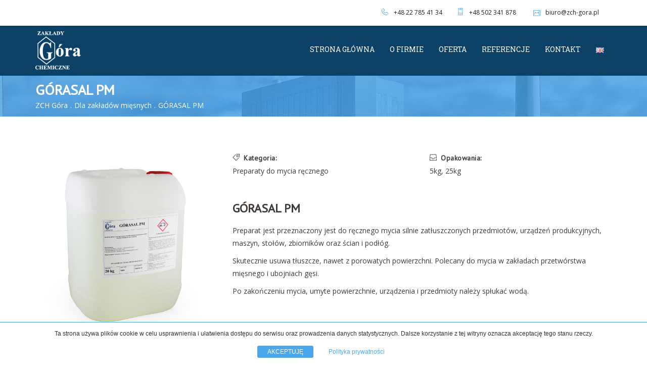

--- FILE ---
content_type: text/html; charset=UTF-8
request_url: https://www.zch-gora.pl/Oferta/Dla_zakladow_miesnych/GORASAL_PM_3.html
body_size: 9442
content:
<!DOCTYPE html>
<!--[if IE 7]>
<html class="ie ie7" dir="ltr" lang="pl-PL">
<![endif]-->
<!--[if IE 8]>
<html class="ie ie8" dir="ltr" lang="pl-PL">
<![endif]-->
<!--[if !(IE 7) & !(IE 8)]><!-->
<html dir="ltr" lang="pl-PL">
<!--<![endif]-->
<head>
    <meta charset="UTF-8">
    
    <meta name="viewport" content="width=device-width, initial-scale=1">
    <meta http-equiv="X-UA-Compatible" content="IE=edge">
    <meta name="author" content="CodiTime">    
    <link rel="shortcut icon" href="https://www.zch-gora.pl/wp-content/themes/zchgora/favicon.ico" />
    	<style>img:is([sizes="auto" i], [sizes^="auto," i]) { contain-intrinsic-size: 3000px 1500px }</style>
	
		<!-- All in One SEO 4.7.9.1 - aioseo.com -->
		<title>GÓRASAL PM | ZCH Góra</title>
	<meta name="description" content="gorasal_pm Zasadowy pieniący się preparat do mycia silnie zabrudzonych powierzchni." />
	<meta name="robots" content="max-image-preview:large" />
	<link rel="canonical" href="https://www.zch-gora.pl/Oferta/Dla_zakladow_miesnych/GORASAL_PM_3.html" />
	<meta name="generator" content="All in One SEO (AIOSEO) 4.7.9.1" />
		<meta name="google" content="nositelinkssearchbox" />
		<script type="application/ld+json" class="aioseo-schema">
			{"@context":"https:\/\/schema.org","@graph":[{"@type":"BreadcrumbList","@id":"https:\/\/www.zch-gora.pl\/Oferta\/Dla_zakladow_miesnych\/GORASAL_PM_3.html#breadcrumblist","itemListElement":[{"@type":"ListItem","@id":"https:\/\/www.zch-gora.pl\/#listItem","position":1,"name":"Dom","item":"https:\/\/www.zch-gora.pl\/","nextItem":{"@type":"ListItem","@id":"https:\/\/www.zch-gora.pl\/Oferta\/Dla_zakladow_miesnych\/GORASAL_PM_3.html#listItem","name":"G\u00d3RASAL PM"}},{"@type":"ListItem","@id":"https:\/\/www.zch-gora.pl\/Oferta\/Dla_zakladow_miesnych\/GORASAL_PM_3.html#listItem","position":2,"name":"G\u00d3RASAL PM","previousItem":{"@type":"ListItem","@id":"https:\/\/www.zch-gora.pl\/#listItem","name":"Dom"}}]},{"@type":"ItemPage","@id":"https:\/\/www.zch-gora.pl\/Oferta\/Dla_zakladow_miesnych\/GORASAL_PM_3.html#itempage","url":"https:\/\/www.zch-gora.pl\/Oferta\/Dla_zakladow_miesnych\/GORASAL_PM_3.html","name":"G\u00d3RASAL PM | ZCH G\u00f3ra","description":"gorasal_pm Zasadowy pieni\u0105cy si\u0119 preparat do mycia silnie zabrudzonych powierzchni.","inLanguage":"pl-PL","isPartOf":{"@id":"https:\/\/www.zch-gora.pl\/#website"},"breadcrumb":{"@id":"https:\/\/www.zch-gora.pl\/Oferta\/Dla_zakladow_miesnych\/GORASAL_PM_3.html#breadcrumblist"},"image":{"@type":"ImageObject","url":"https:\/\/www.zch-gora.pl\/wp-content\/uploads\/2018\/09\/Gorasal_PM_20-kg_2-scaled.jpg","@id":"https:\/\/www.zch-gora.pl\/Oferta\/Dla_zakladow_miesnych\/GORASAL_PM_3.html\/#mainImage","width":2560,"height":2560},"primaryImageOfPage":{"@id":"https:\/\/www.zch-gora.pl\/Oferta\/Dla_zakladow_miesnych\/GORASAL_PM_3.html#mainImage"},"datePublished":"2018-06-29T10:37:26+02:00","dateModified":"2020-08-26T12:07:25+02:00"},{"@type":"Organization","@id":"https:\/\/www.zch-gora.pl\/#organization","name":"Zak\u0142ad\u00f3w Chemicznych \"G\u00d3RA\"","description":"Zak\u0142ady Chemiczne \"G\u00f3ra\" | Producent wysokiej jako\u015bci preparat\u00f3w do mycia i dezynfekcji","url":"https:\/\/www.zch-gora.pl\/","logo":{"@type":"ImageObject","url":"https:\/\/www.zch-gora.pl\/wp-content\/uploads\/2018\/06\/logo.jpg","@id":"https:\/\/www.zch-gora.pl\/Oferta\/Dla_zakladow_miesnych\/GORASAL_PM_3.html\/#organizationLogo","width":92,"height":88},"image":{"@id":"https:\/\/www.zch-gora.pl\/Oferta\/Dla_zakladow_miesnych\/GORASAL_PM_3.html\/#organizationLogo"}},{"@type":"WebSite","@id":"https:\/\/www.zch-gora.pl\/#website","url":"https:\/\/www.zch-gora.pl\/","name":"ZCH G\u00f3ra","description":"Zak\u0142ady Chemiczne \"G\u00f3ra\" | Producent wysokiej jako\u015bci preparat\u00f3w do mycia i dezynfekcji","inLanguage":"pl-PL","publisher":{"@id":"https:\/\/www.zch-gora.pl\/#organization"}}]}
		</script>
		<!-- All in One SEO -->


            <script data-no-defer="1" data-ezscrex="false" data-cfasync="false" data-pagespeed-no-defer data-cookieconsent="ignore">
                var ctPublicFunctions = {"_ajax_nonce":"3f74ae65c4","_rest_nonce":"d98bc7887a","_ajax_url":"\/wp-admin\/admin-ajax.php","_rest_url":"https:\/\/www.zch-gora.pl\/wp-json\/","data__cookies_type":"native","data__ajax_type":"rest","data__bot_detector_enabled":0,"data__frontend_data_log_enabled":1,"text__wait_for_decoding":"Decoding the contact data, let us a few seconds to finish. Anti-Spam by CleanTalk","cookiePrefix":"","wprocket_detected":false,"host_url":"www.zch-gora.pl"}
            </script>
        
            <script data-no-defer="1" data-ezscrex="false" data-cfasync="false" data-pagespeed-no-defer data-cookieconsent="ignore">
                var ctPublic = {"_ajax_nonce":"3f74ae65c4","settings__forms__check_internal":"0","settings__forms__check_external":"0","settings__forms__force_protection":0,"settings__forms__search_test":1,"settings__data__bot_detector_enabled":0,"settings__comments__form_decoration":0,"settings__sfw__anti_crawler":1,"blog_home":"https:\/\/www.zch-gora.pl\/","pixel__setting":"0","pixel__enabled":false,"pixel__url":null,"data__email_check_before_post":1,"data__email_check_exist_post":0,"data__cookies_type":"native","data__key_is_ok":true,"data__visible_fields_required":true,"wl_brandname":"Anti-Spam by CleanTalk","wl_brandname_short":"CleanTalk","ct_checkjs_key":1510988194,"emailEncoderPassKey":"59962599011034ce183e54c47fab0447","bot_detector_forms_excluded":"W10=","advancedCacheExists":false,"varnishCacheExists":false,"wc_ajax_add_to_cart":false}
            </script>
        <script type="text/javascript">
/* <![CDATA[ */
window._wpemojiSettings = {"baseUrl":"https:\/\/s.w.org\/images\/core\/emoji\/15.0.3\/72x72\/","ext":".png","svgUrl":"https:\/\/s.w.org\/images\/core\/emoji\/15.0.3\/svg\/","svgExt":".svg","source":{"concatemoji":"https:\/\/www.zch-gora.pl\/wp-includes\/js\/wp-emoji-release.min.js"}};
/*! This file is auto-generated */
!function(i,n){var o,s,e;function c(e){try{var t={supportTests:e,timestamp:(new Date).valueOf()};sessionStorage.setItem(o,JSON.stringify(t))}catch(e){}}function p(e,t,n){e.clearRect(0,0,e.canvas.width,e.canvas.height),e.fillText(t,0,0);var t=new Uint32Array(e.getImageData(0,0,e.canvas.width,e.canvas.height).data),r=(e.clearRect(0,0,e.canvas.width,e.canvas.height),e.fillText(n,0,0),new Uint32Array(e.getImageData(0,0,e.canvas.width,e.canvas.height).data));return t.every(function(e,t){return e===r[t]})}function u(e,t,n){switch(t){case"flag":return n(e,"\ud83c\udff3\ufe0f\u200d\u26a7\ufe0f","\ud83c\udff3\ufe0f\u200b\u26a7\ufe0f")?!1:!n(e,"\ud83c\uddfa\ud83c\uddf3","\ud83c\uddfa\u200b\ud83c\uddf3")&&!n(e,"\ud83c\udff4\udb40\udc67\udb40\udc62\udb40\udc65\udb40\udc6e\udb40\udc67\udb40\udc7f","\ud83c\udff4\u200b\udb40\udc67\u200b\udb40\udc62\u200b\udb40\udc65\u200b\udb40\udc6e\u200b\udb40\udc67\u200b\udb40\udc7f");case"emoji":return!n(e,"\ud83d\udc26\u200d\u2b1b","\ud83d\udc26\u200b\u2b1b")}return!1}function f(e,t,n){var r="undefined"!=typeof WorkerGlobalScope&&self instanceof WorkerGlobalScope?new OffscreenCanvas(300,150):i.createElement("canvas"),a=r.getContext("2d",{willReadFrequently:!0}),o=(a.textBaseline="top",a.font="600 32px Arial",{});return e.forEach(function(e){o[e]=t(a,e,n)}),o}function t(e){var t=i.createElement("script");t.src=e,t.defer=!0,i.head.appendChild(t)}"undefined"!=typeof Promise&&(o="wpEmojiSettingsSupports",s=["flag","emoji"],n.supports={everything:!0,everythingExceptFlag:!0},e=new Promise(function(e){i.addEventListener("DOMContentLoaded",e,{once:!0})}),new Promise(function(t){var n=function(){try{var e=JSON.parse(sessionStorage.getItem(o));if("object"==typeof e&&"number"==typeof e.timestamp&&(new Date).valueOf()<e.timestamp+604800&&"object"==typeof e.supportTests)return e.supportTests}catch(e){}return null}();if(!n){if("undefined"!=typeof Worker&&"undefined"!=typeof OffscreenCanvas&&"undefined"!=typeof URL&&URL.createObjectURL&&"undefined"!=typeof Blob)try{var e="postMessage("+f.toString()+"("+[JSON.stringify(s),u.toString(),p.toString()].join(",")+"));",r=new Blob([e],{type:"text/javascript"}),a=new Worker(URL.createObjectURL(r),{name:"wpTestEmojiSupports"});return void(a.onmessage=function(e){c(n=e.data),a.terminate(),t(n)})}catch(e){}c(n=f(s,u,p))}t(n)}).then(function(e){for(var t in e)n.supports[t]=e[t],n.supports.everything=n.supports.everything&&n.supports[t],"flag"!==t&&(n.supports.everythingExceptFlag=n.supports.everythingExceptFlag&&n.supports[t]);n.supports.everythingExceptFlag=n.supports.everythingExceptFlag&&!n.supports.flag,n.DOMReady=!1,n.readyCallback=function(){n.DOMReady=!0}}).then(function(){return e}).then(function(){var e;n.supports.everything||(n.readyCallback(),(e=n.source||{}).concatemoji?t(e.concatemoji):e.wpemoji&&e.twemoji&&(t(e.twemoji),t(e.wpemoji)))}))}((window,document),window._wpemojiSettings);
/* ]]> */
</script>
<style id='wp-emoji-styles-inline-css' type='text/css'>

	img.wp-smiley, img.emoji {
		display: inline !important;
		border: none !important;
		box-shadow: none !important;
		height: 1em !important;
		width: 1em !important;
		margin: 0 0.07em !important;
		vertical-align: -0.1em !important;
		background: none !important;
		padding: 0 !important;
	}
</style>
<link rel='stylesheet' id='wp-block-library-css' href='https://www.zch-gora.pl/wp-includes/css/dist/block-library/style.min.css' type='text/css' media='all' />
<style id='classic-theme-styles-inline-css' type='text/css'>
/*! This file is auto-generated */
.wp-block-button__link{color:#fff;background-color:#32373c;border-radius:9999px;box-shadow:none;text-decoration:none;padding:calc(.667em + 2px) calc(1.333em + 2px);font-size:1.125em}.wp-block-file__button{background:#32373c;color:#fff;text-decoration:none}
</style>
<style id='global-styles-inline-css' type='text/css'>
:root{--wp--preset--aspect-ratio--square: 1;--wp--preset--aspect-ratio--4-3: 4/3;--wp--preset--aspect-ratio--3-4: 3/4;--wp--preset--aspect-ratio--3-2: 3/2;--wp--preset--aspect-ratio--2-3: 2/3;--wp--preset--aspect-ratio--16-9: 16/9;--wp--preset--aspect-ratio--9-16: 9/16;--wp--preset--color--black: #000000;--wp--preset--color--cyan-bluish-gray: #abb8c3;--wp--preset--color--white: #ffffff;--wp--preset--color--pale-pink: #f78da7;--wp--preset--color--vivid-red: #cf2e2e;--wp--preset--color--luminous-vivid-orange: #ff6900;--wp--preset--color--luminous-vivid-amber: #fcb900;--wp--preset--color--light-green-cyan: #7bdcb5;--wp--preset--color--vivid-green-cyan: #00d084;--wp--preset--color--pale-cyan-blue: #8ed1fc;--wp--preset--color--vivid-cyan-blue: #0693e3;--wp--preset--color--vivid-purple: #9b51e0;--wp--preset--gradient--vivid-cyan-blue-to-vivid-purple: linear-gradient(135deg,rgba(6,147,227,1) 0%,rgb(155,81,224) 100%);--wp--preset--gradient--light-green-cyan-to-vivid-green-cyan: linear-gradient(135deg,rgb(122,220,180) 0%,rgb(0,208,130) 100%);--wp--preset--gradient--luminous-vivid-amber-to-luminous-vivid-orange: linear-gradient(135deg,rgba(252,185,0,1) 0%,rgba(255,105,0,1) 100%);--wp--preset--gradient--luminous-vivid-orange-to-vivid-red: linear-gradient(135deg,rgba(255,105,0,1) 0%,rgb(207,46,46) 100%);--wp--preset--gradient--very-light-gray-to-cyan-bluish-gray: linear-gradient(135deg,rgb(238,238,238) 0%,rgb(169,184,195) 100%);--wp--preset--gradient--cool-to-warm-spectrum: linear-gradient(135deg,rgb(74,234,220) 0%,rgb(151,120,209) 20%,rgb(207,42,186) 40%,rgb(238,44,130) 60%,rgb(251,105,98) 80%,rgb(254,248,76) 100%);--wp--preset--gradient--blush-light-purple: linear-gradient(135deg,rgb(255,206,236) 0%,rgb(152,150,240) 100%);--wp--preset--gradient--blush-bordeaux: linear-gradient(135deg,rgb(254,205,165) 0%,rgb(254,45,45) 50%,rgb(107,0,62) 100%);--wp--preset--gradient--luminous-dusk: linear-gradient(135deg,rgb(255,203,112) 0%,rgb(199,81,192) 50%,rgb(65,88,208) 100%);--wp--preset--gradient--pale-ocean: linear-gradient(135deg,rgb(255,245,203) 0%,rgb(182,227,212) 50%,rgb(51,167,181) 100%);--wp--preset--gradient--electric-grass: linear-gradient(135deg,rgb(202,248,128) 0%,rgb(113,206,126) 100%);--wp--preset--gradient--midnight: linear-gradient(135deg,rgb(2,3,129) 0%,rgb(40,116,252) 100%);--wp--preset--font-size--small: 13px;--wp--preset--font-size--medium: 20px;--wp--preset--font-size--large: 36px;--wp--preset--font-size--x-large: 42px;--wp--preset--spacing--20: 0.44rem;--wp--preset--spacing--30: 0.67rem;--wp--preset--spacing--40: 1rem;--wp--preset--spacing--50: 1.5rem;--wp--preset--spacing--60: 2.25rem;--wp--preset--spacing--70: 3.38rem;--wp--preset--spacing--80: 5.06rem;--wp--preset--shadow--natural: 6px 6px 9px rgba(0, 0, 0, 0.2);--wp--preset--shadow--deep: 12px 12px 50px rgba(0, 0, 0, 0.4);--wp--preset--shadow--sharp: 6px 6px 0px rgba(0, 0, 0, 0.2);--wp--preset--shadow--outlined: 6px 6px 0px -3px rgba(255, 255, 255, 1), 6px 6px rgba(0, 0, 0, 1);--wp--preset--shadow--crisp: 6px 6px 0px rgba(0, 0, 0, 1);}:where(.is-layout-flex){gap: 0.5em;}:where(.is-layout-grid){gap: 0.5em;}body .is-layout-flex{display: flex;}.is-layout-flex{flex-wrap: wrap;align-items: center;}.is-layout-flex > :is(*, div){margin: 0;}body .is-layout-grid{display: grid;}.is-layout-grid > :is(*, div){margin: 0;}:where(.wp-block-columns.is-layout-flex){gap: 2em;}:where(.wp-block-columns.is-layout-grid){gap: 2em;}:where(.wp-block-post-template.is-layout-flex){gap: 1.25em;}:where(.wp-block-post-template.is-layout-grid){gap: 1.25em;}.has-black-color{color: var(--wp--preset--color--black) !important;}.has-cyan-bluish-gray-color{color: var(--wp--preset--color--cyan-bluish-gray) !important;}.has-white-color{color: var(--wp--preset--color--white) !important;}.has-pale-pink-color{color: var(--wp--preset--color--pale-pink) !important;}.has-vivid-red-color{color: var(--wp--preset--color--vivid-red) !important;}.has-luminous-vivid-orange-color{color: var(--wp--preset--color--luminous-vivid-orange) !important;}.has-luminous-vivid-amber-color{color: var(--wp--preset--color--luminous-vivid-amber) !important;}.has-light-green-cyan-color{color: var(--wp--preset--color--light-green-cyan) !important;}.has-vivid-green-cyan-color{color: var(--wp--preset--color--vivid-green-cyan) !important;}.has-pale-cyan-blue-color{color: var(--wp--preset--color--pale-cyan-blue) !important;}.has-vivid-cyan-blue-color{color: var(--wp--preset--color--vivid-cyan-blue) !important;}.has-vivid-purple-color{color: var(--wp--preset--color--vivid-purple) !important;}.has-black-background-color{background-color: var(--wp--preset--color--black) !important;}.has-cyan-bluish-gray-background-color{background-color: var(--wp--preset--color--cyan-bluish-gray) !important;}.has-white-background-color{background-color: var(--wp--preset--color--white) !important;}.has-pale-pink-background-color{background-color: var(--wp--preset--color--pale-pink) !important;}.has-vivid-red-background-color{background-color: var(--wp--preset--color--vivid-red) !important;}.has-luminous-vivid-orange-background-color{background-color: var(--wp--preset--color--luminous-vivid-orange) !important;}.has-luminous-vivid-amber-background-color{background-color: var(--wp--preset--color--luminous-vivid-amber) !important;}.has-light-green-cyan-background-color{background-color: var(--wp--preset--color--light-green-cyan) !important;}.has-vivid-green-cyan-background-color{background-color: var(--wp--preset--color--vivid-green-cyan) !important;}.has-pale-cyan-blue-background-color{background-color: var(--wp--preset--color--pale-cyan-blue) !important;}.has-vivid-cyan-blue-background-color{background-color: var(--wp--preset--color--vivid-cyan-blue) !important;}.has-vivid-purple-background-color{background-color: var(--wp--preset--color--vivid-purple) !important;}.has-black-border-color{border-color: var(--wp--preset--color--black) !important;}.has-cyan-bluish-gray-border-color{border-color: var(--wp--preset--color--cyan-bluish-gray) !important;}.has-white-border-color{border-color: var(--wp--preset--color--white) !important;}.has-pale-pink-border-color{border-color: var(--wp--preset--color--pale-pink) !important;}.has-vivid-red-border-color{border-color: var(--wp--preset--color--vivid-red) !important;}.has-luminous-vivid-orange-border-color{border-color: var(--wp--preset--color--luminous-vivid-orange) !important;}.has-luminous-vivid-amber-border-color{border-color: var(--wp--preset--color--luminous-vivid-amber) !important;}.has-light-green-cyan-border-color{border-color: var(--wp--preset--color--light-green-cyan) !important;}.has-vivid-green-cyan-border-color{border-color: var(--wp--preset--color--vivid-green-cyan) !important;}.has-pale-cyan-blue-border-color{border-color: var(--wp--preset--color--pale-cyan-blue) !important;}.has-vivid-cyan-blue-border-color{border-color: var(--wp--preset--color--vivid-cyan-blue) !important;}.has-vivid-purple-border-color{border-color: var(--wp--preset--color--vivid-purple) !important;}.has-vivid-cyan-blue-to-vivid-purple-gradient-background{background: var(--wp--preset--gradient--vivid-cyan-blue-to-vivid-purple) !important;}.has-light-green-cyan-to-vivid-green-cyan-gradient-background{background: var(--wp--preset--gradient--light-green-cyan-to-vivid-green-cyan) !important;}.has-luminous-vivid-amber-to-luminous-vivid-orange-gradient-background{background: var(--wp--preset--gradient--luminous-vivid-amber-to-luminous-vivid-orange) !important;}.has-luminous-vivid-orange-to-vivid-red-gradient-background{background: var(--wp--preset--gradient--luminous-vivid-orange-to-vivid-red) !important;}.has-very-light-gray-to-cyan-bluish-gray-gradient-background{background: var(--wp--preset--gradient--very-light-gray-to-cyan-bluish-gray) !important;}.has-cool-to-warm-spectrum-gradient-background{background: var(--wp--preset--gradient--cool-to-warm-spectrum) !important;}.has-blush-light-purple-gradient-background{background: var(--wp--preset--gradient--blush-light-purple) !important;}.has-blush-bordeaux-gradient-background{background: var(--wp--preset--gradient--blush-bordeaux) !important;}.has-luminous-dusk-gradient-background{background: var(--wp--preset--gradient--luminous-dusk) !important;}.has-pale-ocean-gradient-background{background: var(--wp--preset--gradient--pale-ocean) !important;}.has-electric-grass-gradient-background{background: var(--wp--preset--gradient--electric-grass) !important;}.has-midnight-gradient-background{background: var(--wp--preset--gradient--midnight) !important;}.has-small-font-size{font-size: var(--wp--preset--font-size--small) !important;}.has-medium-font-size{font-size: var(--wp--preset--font-size--medium) !important;}.has-large-font-size{font-size: var(--wp--preset--font-size--large) !important;}.has-x-large-font-size{font-size: var(--wp--preset--font-size--x-large) !important;}
:where(.wp-block-post-template.is-layout-flex){gap: 1.25em;}:where(.wp-block-post-template.is-layout-grid){gap: 1.25em;}
:where(.wp-block-columns.is-layout-flex){gap: 2em;}:where(.wp-block-columns.is-layout-grid){gap: 2em;}
:root :where(.wp-block-pullquote){font-size: 1.5em;line-height: 1.6;}
</style>
<link rel='stylesheet' id='ct_public_css-css' href='https://www.zch-gora.pl/wp-content/plugins/cleantalk-spam-protect/css/cleantalk-public.min.css' type='text/css' media='all' />
<link rel='stylesheet' id='ct_email_decoder_css-css' href='https://www.zch-gora.pl/wp-content/plugins/cleantalk-spam-protect/css/cleantalk-email-decoder.min.css' type='text/css' media='all' />
<link rel='stylesheet' id='contact-form-7-css' href='https://www.zch-gora.pl/wp-content/plugins/contact-form-7/includes/css/styles.css' type='text/css' media='all' />
<link rel='stylesheet' id='bootstrap-css' href='https://www.zch-gora.pl/wp-content/themes/zchgora/assets/src/css/bootstrap.css' type='text/css' media='all' />
<link rel='stylesheet' id='revol-css' href='https://www.zch-gora.pl/wp-content/themes/zchgora/assets/src/css/revolution-slider.css' type='text/css' media='all' />
<link rel='stylesheet' id='theme_css-css' href='https://www.zch-gora.pl/wp-content/themes/zchgora/assets/src/css/style.css' type='text/css' media='all' />
<script type="text/javascript" data-pagespeed-no-defer src="https://www.zch-gora.pl/wp-content/plugins/cleantalk-spam-protect/js/apbct-public-bundle.min.js" id="ct_public_functions-js"></script>
<script type="text/javascript" src="https://www.zch-gora.pl/wp-includes/js/jquery/jquery.min.js" id="jquery-core-js"></script>
<script type="text/javascript" src="https://www.zch-gora.pl/wp-includes/js/jquery/jquery-migrate.min.js" id="jquery-migrate-js"></script>
<link rel="https://api.w.org/" href="https://www.zch-gora.pl/wp-json/" /><link rel="alternate" title="oEmbed (JSON)" type="application/json+oembed" href="https://www.zch-gora.pl/wp-json/oembed/1.0/embed?url=https%3A%2F%2Fwww.zch-gora.pl%2FOferta%2FDla_zakladow_miesnych%2FGORASAL_PM_3.html" />
<link rel="alternate" title="oEmbed (XML)" type="text/xml+oembed" href="https://www.zch-gora.pl/wp-json/oembed/1.0/embed?url=https%3A%2F%2Fwww.zch-gora.pl%2FOferta%2FDla_zakladow_miesnych%2FGORASAL_PM_3.html&#038;format=xml" />
	<!-- Global site tag (gtag.js) - Google Analytics -->

<script async src="https://www.googletagmanager.com/gtag/js?id=UA-126229745-1"></script>
<script>
  window.dataLayer = window.dataLayer || [];
  function gtag(){dataLayer.push(arguments);}
  gtag('js', new Date());
  gtag('config', 'UA-126229745-1');
</script>
	<!-- Google tag (gtag.js) - Google Analytics -->
<script async src="https://www.googletagmanager.com/gtag/js?id=G-RHQEMHLPVS">
</script>
<script>
  window.dataLayer = window.dataLayer || [];
  function gtag(){dataLayer.push(arguments);}
  gtag('js', new Date());

  gtag('config', 'G-RHQEMHLPVS');
</script>
</head>
<body class="theme-green">

<div class="page-wrapper">
    <!-- Preloader -->
    <!-- <div class="preloader"></div> -->

    <!-- Main Header / Style One-->
    <header class="main-header header-style-one">
        <!-- Header Top -->
        <div class="header-top">
            <div class="container clearfix ptn pbn">
                <div class="top-right pull-right clearfix">
                    <!--Lang Bar-->
                    <ul class="info-nav clearfix">
                                                    <li><span class="icon icon-Phone2 mr10 text-theme-color"></span><a href="tel:+48 22 785 41 34">+48 22 785 41 34</a></li>
                                                                            <li><span class="icon icon-Phone mr10 text-theme-color"></span><a href="tel:+48 502 341 878">+48 502 341 878</a></li>
                                                                            <li><a href="biuro@zch-gora.pl"><span class="icon icon-Mail mr10"></span>biuro@zch-gora.pl</a></li>
                                            </ul>
                </div>
            </div>
        </div>
        <!-- Header Top End -->

        <!--Header-Main Box-->
        <div class="header-mainbox">
            <div class="container ptn pbn">
                <div class="clearfix">
                    <div class="pull-left">
                        <div class="logo">
                                                        <a href="https://www.zch-gora.pl"><img src="https://www.zch-gora.pl/wp-content/uploads/2018/09/zch-gora.png" alt=""></a>
                                                    </div>
                    </div>
                    <div id="nav" class="outer-box clearfix">
                        <nav class="main-menu logo-outer" role="navigation">
                                <!-- Brand and toggle get grouped for better mobile display -->
                                <div class="navbar-header">
                                    <button type="button" class="navbar-toggle" data-toggle="collapse" data-target=".navbar-collapse">
                                        <span class="sr-only">Toggle navigation</span>
                                        <span class="icon-bar"></span>
                                        <span class="icon-bar"></span>
                                        <span class="icon-bar"></span>
                                    </button>
                                </div>


                                <div class="navbar-collapse collapse"><ul id="menu-Main-Menu" class="navigation clearfix"><li itemscope="itemscope" itemtype="https://www.schema.org/SiteNavigationElement" id="menu-item-21" class="menu-item menu-item-type-post_type menu-item-object-page menu-item-home menu-item-21 nav-item"><a title="Strona Główna" href="https://www.zch-gora.pl/" class="nav-link">Strona Główna</a></li>
<li itemscope="itemscope" itemtype="https://www.schema.org/SiteNavigationElement" id="menu-item-22" class="menu-item menu-item-type-post_type menu-item-object-page menu-item-22 nav-item"><a title="O firmie" href="https://www.zch-gora.pl/O_firmie" class="nav-link">O firmie</a></li>
<li itemscope="itemscope" itemtype="https://www.schema.org/SiteNavigationElement" id="menu-item-23" class="menu-item menu-item-type-post_type menu-item-object-page menu-item-23 nav-item"><a title="Oferta" href="https://www.zch-gora.pl/Oferta" class="nav-link">Oferta</a></li>
<li itemscope="itemscope" itemtype="https://www.schema.org/SiteNavigationElement" id="menu-item-24" class="menu-item menu-item-type-post_type menu-item-object-page menu-item-24 nav-item"><a title="Referencje" href="https://www.zch-gora.pl/Referencje" class="nav-link">Referencje</a></li>
<li itemscope="itemscope" itemtype="https://www.schema.org/SiteNavigationElement" id="menu-item-271" class="menu-item menu-item-type-post_type menu-item-object-page menu-item-271 nav-item"><a title="Kontakt" href="https://www.zch-gora.pl/kontakt" class="nav-link">Kontakt</a></li>
<li itemscope="itemscope" itemtype="https://www.schema.org/SiteNavigationElement" id="menu-item-195-en" class="lang-item lang-item-11 lang-item-en no-translation lang-item-first menu-item menu-item-type-custom menu-item-object-custom menu-item-195-en nav-item"><a href="https://www.zch-gora.pl/en/" class="nav-link" hreflang="en-GB" lang="en-GB"><img src="[data-uri]" alt="English" width="16" height="11" style="width: 16px; height: 11px;" /></a></li>
</ul></div>                        </nav>
                    </div><!-- #nav -->
                </div>
            </div>
        </div>
        <!--Header Main Box End-->
    </header>
    <!--End Main Header -->
    <!-- inner Section -->
    <section class="overlay overlay-green breadcrumbs-continer" style="background-image: url(https://www.zch-gora.pl/wp-content/themes/zchgora/assets/src/img/fabryka.jpg);" data-stellar-background-ratio="0.5">
        <div class="container">
            <div class="row">
                <div class="col-md-12">
                    <div class="inner-title">
                        <h2>GÓRASAL PM</h2>
                    </div>
                                            <ol class="breadcrumb"><li><a href="https://www.zch-gora.pl">ZCH Góra</a></li><li class="active"><a href="https://www.zch-gora.pl/?p=1"><a href="https://www.zch-gora.pl/./Dla_zakladow_miesnych" rel="category tag">Dla zakładów mięsnych</a></a></li><li class="active">GÓRASAL PM</li></ol>                                    </div>
            </div>
        </div>
    </section>
<!-- Portfolio Details -->
<section class="gallery inner-gallery">
    <div class="container">
        <div class="row">
                        <div class="col-md-4">
                <div class="default-gallery-item">
                    <div class="inner-box">
                        <!--Image Box-->
                            <figure class="image-box ">
                                <img src="https://www.zch-gora.pl/wp-content/uploads/2018/09/Gorasal_PM_20-kg_2-scaled.jpg" alt="" class="img-responsive img-fullwidth">
                            </figure>
                        <!--Overlay Box-->
                        <div class="overlay-box">
                            <div class="overlay-inner">
                                <div class="content">
                                                                            <a href="https://www.zch-gora.pl/wp-content/uploads/2018/09/Gorasal_PM_20-kg_2-scaled.jpg" class="lightbox-image image-link" title="Image Caption Here"></a>
                                                                        <h3>GÓRASAL PM</h3>
                                </div>
                            </div>
                        </div>
                    </div>
                </div>
            </div>
                        <div class="col-md-8">
                <div class="row clearfix project-description mb30">
                    <div class="col-md-6">
                        <h5><i class="icon icon-Tag"> </i>Kategoria:</h5>
                        <p>Preparaty do mycia ręcznego</p>
                    </div>
                    <div class="col-md-6">
                        <h5><i class="icon icon-EmptyBox"> </i>Opakowania:</h5>
                        5kg, 25kg                    </div>
                </div>
                <div class="content-detail">
                    <h3>GÓRASAL PM</h3>
                    <p><p>Preparat jest przeznaczony jest do ręcznego mycia silnie zatłuszczonych przedmiotów, urządzeń produkcyjnych, maszyn, stołów, zbiorników oraz ścian i podłóg.</p>
<p>Skutecznie usuwa tłuszcze, nawet z porowatych powierzchni. Polecany do mycia w zakładach przetwórstwa mięsnego i ubojniach gęsi.</p>
<p>Po zakończeniu mycia, umyte powierzchnie, urządzenia i przedmioty należy spłukać wodą.</p>
<br><br>
                        Zalecane stężenie użytkowe: 0,2 - 5 %</p>
                </div>
            </div>
        </div>
    </div>
</section>
<script>				
                    document.addEventListener('DOMContentLoaded', function () {
                        setTimeout(function(){
                            if( document.querySelectorAll('[name^=ct_checkjs]').length > 0 ) {
                                if (typeof apbct_public_sendREST === 'function' && typeof apbct_js_keys__set_input_value === 'function') {
                                    apbct_public_sendREST(
                                    'js_keys__get',
                                    { callback: apbct_js_keys__set_input_value })
                                }
                            }
                        },0)					    
                    })				
                </script><script type="text/javascript" src="https://www.zch-gora.pl/wp-includes/js/dist/hooks.min.js" id="wp-hooks-js"></script>
<script type="text/javascript" src="https://www.zch-gora.pl/wp-includes/js/dist/i18n.min.js" id="wp-i18n-js"></script>
<script type="text/javascript" id="wp-i18n-js-after">
/* <![CDATA[ */
wp.i18n.setLocaleData( { 'text direction\u0004ltr': [ 'ltr' ] } );
/* ]]> */
</script>
<script type="text/javascript" src="https://www.zch-gora.pl/wp-content/plugins/contact-form-7/includes/swv/js/index.js" id="swv-js"></script>
<script type="text/javascript" id="contact-form-7-js-translations">
/* <![CDATA[ */
( function( domain, translations ) {
	var localeData = translations.locale_data[ domain ] || translations.locale_data.messages;
	localeData[""].domain = domain;
	wp.i18n.setLocaleData( localeData, domain );
} )( "contact-form-7", {"translation-revision-date":"2024-02-05 07:59:38+0000","generator":"GlotPress\/4.0.1","domain":"messages","locale_data":{"messages":{"":{"domain":"messages","plural-forms":"nplurals=3; plural=(n == 1) ? 0 : ((n % 10 >= 2 && n % 10 <= 4 && (n % 100 < 12 || n % 100 > 14)) ? 1 : 2);","lang":"pl"},"Error:":["B\u0142\u0105d:"]}},"comment":{"reference":"includes\/js\/index.js"}} );
/* ]]> */
</script>
<script type="text/javascript" id="contact-form-7-js-before">
/* <![CDATA[ */
var wpcf7 = {
    "api": {
        "root": "https:\/\/www.zch-gora.pl\/wp-json\/",
        "namespace": "contact-form-7\/v1"
    },
    "cached": 1
};
/* ]]> */
</script>
<script type="text/javascript" src="https://www.zch-gora.pl/wp-content/plugins/contact-form-7/includes/js/index.js" id="contact-form-7-js"></script>
<script type="text/javascript" src="https://www.zch-gora.pl/wp-content/themes/zchgora/assets/src/js/bootstrap.min.js" id="bootstrapjs-js"></script>
<script type="text/javascript" src="https://www.zch-gora.pl/wp-content/themes/zchgora/assets/src/js/revolution.min.js" id="revolution-js"></script>
<script type="text/javascript" src="https://www.zch-gora.pl/wp-content/themes/zchgora/assets/src/js/jquery.fancybox.pack.js" id="fancybox-js"></script>
<script type="text/javascript" src="https://www.zch-gora.pl/wp-content/themes/zchgora/assets/src/js/jquery.flexslider-min.js" id="flexslider-js"></script>
<script type="text/javascript" src="https://www.zch-gora.pl/wp-content/themes/zchgora/assets/src/js/jquery.isotope.js" id="isotope-js"></script>
<script type="text/javascript" src="https://www.zch-gora.pl/wp-content/themes/zchgora/assets/src/js/jquery.magnific-popup.min.js" id="popup-js"></script>
<script type="text/javascript" src="https://www.zch-gora.pl/wp-content/themes/zchgora/assets/src/js/imagesloaded.js" id="img-js"></script>
<script type="text/javascript" src="https://www.zch-gora.pl/wp-content/themes/zchgora/assets/src/js/owl.js" id="owl-js"></script>
<script type="text/javascript" src="https://www.zch-gora.pl/wp-content/themes/zchgora/assets/src/js/jquery.stellar.js" id="stellar-js"></script>
<script type="text/javascript" src="https://www.zch-gora.pl/wp-content/themes/zchgora/assets/src/js/validate.js" id="validate-js"></script>
<script type="text/javascript" src="https://www.zch-gora.pl/wp-content/themes/zchgora/assets/src/js/wow.js" id="wow-js"></script>
<script type="text/javascript" src="https://www.zch-gora.pl/wp-content/themes/zchgora/assets/src/js/respond.js" id="respond-js"></script>
<script type="text/javascript" src="https://www.zch-gora.pl/wp-content/themes/zchgora/assets/src/js/script.js" id="theme_js-js"></script>
<script type="text/javascript" src="https://www.google.com/recaptcha/api.js?render=6LcJBbAUAAAAAJ7qHh69YdR3TVIcHSAMKrvPvNtH" id="google-recaptcha-js"></script>
<script type="text/javascript" src="https://www.zch-gora.pl/wp-includes/js/dist/vendor/wp-polyfill.min.js" id="wp-polyfill-js"></script>
<script type="text/javascript" id="wpcf7-recaptcha-js-before">
/* <![CDATA[ */
var wpcf7_recaptcha = {
    "sitekey": "6LcJBbAUAAAAAJ7qHh69YdR3TVIcHSAMKrvPvNtH",
    "actions": {
        "homepage": "homepage",
        "contactform": "contactform"
    }
};
/* ]]> */
</script>
<script type="text/javascript" src="https://www.zch-gora.pl/wp-content/plugins/contact-form-7/modules/recaptcha/index.js" id="wpcf7-recaptcha-js"></script>
<script type="text/javascript">
(function() {
				var expirationDate = new Date();
				expirationDate.setTime( expirationDate.getTime() + 31536000 * 1000 );
				document.cookie = "pll_language=pl; expires=" + expirationDate.toUTCString() + "; path=/; secure; SameSite=Lax";
			}());

</script>
<!--Main Footer-->
<footer class="main-footer">
    <div class="container">
        <div class="row clearfix">
            <div class="col-md-4 col-sm-6 col-xs-12">
                <div class="footer-1">
                                            <a href="https://www.zch-gora.pl"><img src="https://www.zch-gora.pl/wp-content/uploads/2018/09/zch-gora.png" alt=""></a>
                                        <div class="footer-1">			<div class="textwidget"><p>Podstawowym celem naszej działalności jest produkcja wysokiej jakości preparatów do mycia i dezynfekcji dla wszystkich gałęzi przemysłu spożywczego oraz gastronomii.</p>
</div>
		</div>                </div>
            </div>
            <!--Footer Column-->
            <div class="col-md-4 col-sm-6 col-xs-12">
                <div class="footer-2"><h4>Mapa Strony</h4><div class="menu-stopka-pl-container"><ul id="menu-stopka-pl" class="menu"><li id="menu-item-295" class="menu-item menu-item-type-post_type menu-item-object-page menu-item-home menu-item-295"><a href="https://www.zch-gora.pl/">Strona Główna</a></li>
<li id="menu-item-286" class="menu-item menu-item-type-post_type menu-item-object-page menu-item-286"><a href="https://www.zch-gora.pl/O_firmie">O firmie</a></li>
<li id="menu-item-287" class="menu-item menu-item-type-post_type menu-item-object-page menu-item-287"><a href="https://www.zch-gora.pl/Oferta">Oferta</a></li>
<li id="menu-item-288" class="menu-item menu-item-type-post_type menu-item-object-page menu-item-288"><a href="https://www.zch-gora.pl/Referencje">Referencje</a></li>
<li id="menu-item-289" class="menu-item menu-item-type-post_type menu-item-object-page menu-item-289"><a href="https://www.zch-gora.pl/kontakt">Kontakt</a></li>
<li id="menu-item-364" class="menu-item menu-item-type-post_type menu-item-object-page menu-item-privacy-policy menu-item-364"><a rel="privacy-policy" href="https://www.zch-gora.pl/polityka-prywatnosci">Polityka prywatności</a></li>
</ul></div></div>            </div>
            <!--Footer Column-->
            <div class="col-md-4 col-sm-6 col-xs-12">
                <div class="footer-3">
                    <h4>Kontakt</h4>
                                        <p><span>Adres :</span> <br>
                        Stanisławowo 66, 05-180 Pomiechówek</p>
                                                            <p><span>Telefon :</span> <br>
                        <a href="tel:+48 22 785 41 34"> +48 22 785 41 34</a>
                                        <br/>
                                        <a href="tel:+48 502 341 878"> +48 502 341 878</a>
                    </p>
                     
                                        <p><span>Email :</span> <br>
                        biuro@zch-gora.pl</p>
                                    </div>
            </div>
            <!--Footer Column-->
        </div>
    </div>
    <!--Copyright-->
    <div class="copyright">&copy; 2018 Copyright</div>
</footer>
</div>
</body>
</html>

--- FILE ---
content_type: text/html; charset=utf-8
request_url: https://www.google.com/recaptcha/api2/anchor?ar=1&k=6LcJBbAUAAAAAJ7qHh69YdR3TVIcHSAMKrvPvNtH&co=aHR0cHM6Ly93d3cuemNoLWdvcmEucGw6NDQz&hl=en&v=PoyoqOPhxBO7pBk68S4YbpHZ&size=invisible&anchor-ms=20000&execute-ms=30000&cb=gukc4cliy45a
body_size: 48542
content:
<!DOCTYPE HTML><html dir="ltr" lang="en"><head><meta http-equiv="Content-Type" content="text/html; charset=UTF-8">
<meta http-equiv="X-UA-Compatible" content="IE=edge">
<title>reCAPTCHA</title>
<style type="text/css">
/* cyrillic-ext */
@font-face {
  font-family: 'Roboto';
  font-style: normal;
  font-weight: 400;
  font-stretch: 100%;
  src: url(//fonts.gstatic.com/s/roboto/v48/KFO7CnqEu92Fr1ME7kSn66aGLdTylUAMa3GUBHMdazTgWw.woff2) format('woff2');
  unicode-range: U+0460-052F, U+1C80-1C8A, U+20B4, U+2DE0-2DFF, U+A640-A69F, U+FE2E-FE2F;
}
/* cyrillic */
@font-face {
  font-family: 'Roboto';
  font-style: normal;
  font-weight: 400;
  font-stretch: 100%;
  src: url(//fonts.gstatic.com/s/roboto/v48/KFO7CnqEu92Fr1ME7kSn66aGLdTylUAMa3iUBHMdazTgWw.woff2) format('woff2');
  unicode-range: U+0301, U+0400-045F, U+0490-0491, U+04B0-04B1, U+2116;
}
/* greek-ext */
@font-face {
  font-family: 'Roboto';
  font-style: normal;
  font-weight: 400;
  font-stretch: 100%;
  src: url(//fonts.gstatic.com/s/roboto/v48/KFO7CnqEu92Fr1ME7kSn66aGLdTylUAMa3CUBHMdazTgWw.woff2) format('woff2');
  unicode-range: U+1F00-1FFF;
}
/* greek */
@font-face {
  font-family: 'Roboto';
  font-style: normal;
  font-weight: 400;
  font-stretch: 100%;
  src: url(//fonts.gstatic.com/s/roboto/v48/KFO7CnqEu92Fr1ME7kSn66aGLdTylUAMa3-UBHMdazTgWw.woff2) format('woff2');
  unicode-range: U+0370-0377, U+037A-037F, U+0384-038A, U+038C, U+038E-03A1, U+03A3-03FF;
}
/* math */
@font-face {
  font-family: 'Roboto';
  font-style: normal;
  font-weight: 400;
  font-stretch: 100%;
  src: url(//fonts.gstatic.com/s/roboto/v48/KFO7CnqEu92Fr1ME7kSn66aGLdTylUAMawCUBHMdazTgWw.woff2) format('woff2');
  unicode-range: U+0302-0303, U+0305, U+0307-0308, U+0310, U+0312, U+0315, U+031A, U+0326-0327, U+032C, U+032F-0330, U+0332-0333, U+0338, U+033A, U+0346, U+034D, U+0391-03A1, U+03A3-03A9, U+03B1-03C9, U+03D1, U+03D5-03D6, U+03F0-03F1, U+03F4-03F5, U+2016-2017, U+2034-2038, U+203C, U+2040, U+2043, U+2047, U+2050, U+2057, U+205F, U+2070-2071, U+2074-208E, U+2090-209C, U+20D0-20DC, U+20E1, U+20E5-20EF, U+2100-2112, U+2114-2115, U+2117-2121, U+2123-214F, U+2190, U+2192, U+2194-21AE, U+21B0-21E5, U+21F1-21F2, U+21F4-2211, U+2213-2214, U+2216-22FF, U+2308-230B, U+2310, U+2319, U+231C-2321, U+2336-237A, U+237C, U+2395, U+239B-23B7, U+23D0, U+23DC-23E1, U+2474-2475, U+25AF, U+25B3, U+25B7, U+25BD, U+25C1, U+25CA, U+25CC, U+25FB, U+266D-266F, U+27C0-27FF, U+2900-2AFF, U+2B0E-2B11, U+2B30-2B4C, U+2BFE, U+3030, U+FF5B, U+FF5D, U+1D400-1D7FF, U+1EE00-1EEFF;
}
/* symbols */
@font-face {
  font-family: 'Roboto';
  font-style: normal;
  font-weight: 400;
  font-stretch: 100%;
  src: url(//fonts.gstatic.com/s/roboto/v48/KFO7CnqEu92Fr1ME7kSn66aGLdTylUAMaxKUBHMdazTgWw.woff2) format('woff2');
  unicode-range: U+0001-000C, U+000E-001F, U+007F-009F, U+20DD-20E0, U+20E2-20E4, U+2150-218F, U+2190, U+2192, U+2194-2199, U+21AF, U+21E6-21F0, U+21F3, U+2218-2219, U+2299, U+22C4-22C6, U+2300-243F, U+2440-244A, U+2460-24FF, U+25A0-27BF, U+2800-28FF, U+2921-2922, U+2981, U+29BF, U+29EB, U+2B00-2BFF, U+4DC0-4DFF, U+FFF9-FFFB, U+10140-1018E, U+10190-1019C, U+101A0, U+101D0-101FD, U+102E0-102FB, U+10E60-10E7E, U+1D2C0-1D2D3, U+1D2E0-1D37F, U+1F000-1F0FF, U+1F100-1F1AD, U+1F1E6-1F1FF, U+1F30D-1F30F, U+1F315, U+1F31C, U+1F31E, U+1F320-1F32C, U+1F336, U+1F378, U+1F37D, U+1F382, U+1F393-1F39F, U+1F3A7-1F3A8, U+1F3AC-1F3AF, U+1F3C2, U+1F3C4-1F3C6, U+1F3CA-1F3CE, U+1F3D4-1F3E0, U+1F3ED, U+1F3F1-1F3F3, U+1F3F5-1F3F7, U+1F408, U+1F415, U+1F41F, U+1F426, U+1F43F, U+1F441-1F442, U+1F444, U+1F446-1F449, U+1F44C-1F44E, U+1F453, U+1F46A, U+1F47D, U+1F4A3, U+1F4B0, U+1F4B3, U+1F4B9, U+1F4BB, U+1F4BF, U+1F4C8-1F4CB, U+1F4D6, U+1F4DA, U+1F4DF, U+1F4E3-1F4E6, U+1F4EA-1F4ED, U+1F4F7, U+1F4F9-1F4FB, U+1F4FD-1F4FE, U+1F503, U+1F507-1F50B, U+1F50D, U+1F512-1F513, U+1F53E-1F54A, U+1F54F-1F5FA, U+1F610, U+1F650-1F67F, U+1F687, U+1F68D, U+1F691, U+1F694, U+1F698, U+1F6AD, U+1F6B2, U+1F6B9-1F6BA, U+1F6BC, U+1F6C6-1F6CF, U+1F6D3-1F6D7, U+1F6E0-1F6EA, U+1F6F0-1F6F3, U+1F6F7-1F6FC, U+1F700-1F7FF, U+1F800-1F80B, U+1F810-1F847, U+1F850-1F859, U+1F860-1F887, U+1F890-1F8AD, U+1F8B0-1F8BB, U+1F8C0-1F8C1, U+1F900-1F90B, U+1F93B, U+1F946, U+1F984, U+1F996, U+1F9E9, U+1FA00-1FA6F, U+1FA70-1FA7C, U+1FA80-1FA89, U+1FA8F-1FAC6, U+1FACE-1FADC, U+1FADF-1FAE9, U+1FAF0-1FAF8, U+1FB00-1FBFF;
}
/* vietnamese */
@font-face {
  font-family: 'Roboto';
  font-style: normal;
  font-weight: 400;
  font-stretch: 100%;
  src: url(//fonts.gstatic.com/s/roboto/v48/KFO7CnqEu92Fr1ME7kSn66aGLdTylUAMa3OUBHMdazTgWw.woff2) format('woff2');
  unicode-range: U+0102-0103, U+0110-0111, U+0128-0129, U+0168-0169, U+01A0-01A1, U+01AF-01B0, U+0300-0301, U+0303-0304, U+0308-0309, U+0323, U+0329, U+1EA0-1EF9, U+20AB;
}
/* latin-ext */
@font-face {
  font-family: 'Roboto';
  font-style: normal;
  font-weight: 400;
  font-stretch: 100%;
  src: url(//fonts.gstatic.com/s/roboto/v48/KFO7CnqEu92Fr1ME7kSn66aGLdTylUAMa3KUBHMdazTgWw.woff2) format('woff2');
  unicode-range: U+0100-02BA, U+02BD-02C5, U+02C7-02CC, U+02CE-02D7, U+02DD-02FF, U+0304, U+0308, U+0329, U+1D00-1DBF, U+1E00-1E9F, U+1EF2-1EFF, U+2020, U+20A0-20AB, U+20AD-20C0, U+2113, U+2C60-2C7F, U+A720-A7FF;
}
/* latin */
@font-face {
  font-family: 'Roboto';
  font-style: normal;
  font-weight: 400;
  font-stretch: 100%;
  src: url(//fonts.gstatic.com/s/roboto/v48/KFO7CnqEu92Fr1ME7kSn66aGLdTylUAMa3yUBHMdazQ.woff2) format('woff2');
  unicode-range: U+0000-00FF, U+0131, U+0152-0153, U+02BB-02BC, U+02C6, U+02DA, U+02DC, U+0304, U+0308, U+0329, U+2000-206F, U+20AC, U+2122, U+2191, U+2193, U+2212, U+2215, U+FEFF, U+FFFD;
}
/* cyrillic-ext */
@font-face {
  font-family: 'Roboto';
  font-style: normal;
  font-weight: 500;
  font-stretch: 100%;
  src: url(//fonts.gstatic.com/s/roboto/v48/KFO7CnqEu92Fr1ME7kSn66aGLdTylUAMa3GUBHMdazTgWw.woff2) format('woff2');
  unicode-range: U+0460-052F, U+1C80-1C8A, U+20B4, U+2DE0-2DFF, U+A640-A69F, U+FE2E-FE2F;
}
/* cyrillic */
@font-face {
  font-family: 'Roboto';
  font-style: normal;
  font-weight: 500;
  font-stretch: 100%;
  src: url(//fonts.gstatic.com/s/roboto/v48/KFO7CnqEu92Fr1ME7kSn66aGLdTylUAMa3iUBHMdazTgWw.woff2) format('woff2');
  unicode-range: U+0301, U+0400-045F, U+0490-0491, U+04B0-04B1, U+2116;
}
/* greek-ext */
@font-face {
  font-family: 'Roboto';
  font-style: normal;
  font-weight: 500;
  font-stretch: 100%;
  src: url(//fonts.gstatic.com/s/roboto/v48/KFO7CnqEu92Fr1ME7kSn66aGLdTylUAMa3CUBHMdazTgWw.woff2) format('woff2');
  unicode-range: U+1F00-1FFF;
}
/* greek */
@font-face {
  font-family: 'Roboto';
  font-style: normal;
  font-weight: 500;
  font-stretch: 100%;
  src: url(//fonts.gstatic.com/s/roboto/v48/KFO7CnqEu92Fr1ME7kSn66aGLdTylUAMa3-UBHMdazTgWw.woff2) format('woff2');
  unicode-range: U+0370-0377, U+037A-037F, U+0384-038A, U+038C, U+038E-03A1, U+03A3-03FF;
}
/* math */
@font-face {
  font-family: 'Roboto';
  font-style: normal;
  font-weight: 500;
  font-stretch: 100%;
  src: url(//fonts.gstatic.com/s/roboto/v48/KFO7CnqEu92Fr1ME7kSn66aGLdTylUAMawCUBHMdazTgWw.woff2) format('woff2');
  unicode-range: U+0302-0303, U+0305, U+0307-0308, U+0310, U+0312, U+0315, U+031A, U+0326-0327, U+032C, U+032F-0330, U+0332-0333, U+0338, U+033A, U+0346, U+034D, U+0391-03A1, U+03A3-03A9, U+03B1-03C9, U+03D1, U+03D5-03D6, U+03F0-03F1, U+03F4-03F5, U+2016-2017, U+2034-2038, U+203C, U+2040, U+2043, U+2047, U+2050, U+2057, U+205F, U+2070-2071, U+2074-208E, U+2090-209C, U+20D0-20DC, U+20E1, U+20E5-20EF, U+2100-2112, U+2114-2115, U+2117-2121, U+2123-214F, U+2190, U+2192, U+2194-21AE, U+21B0-21E5, U+21F1-21F2, U+21F4-2211, U+2213-2214, U+2216-22FF, U+2308-230B, U+2310, U+2319, U+231C-2321, U+2336-237A, U+237C, U+2395, U+239B-23B7, U+23D0, U+23DC-23E1, U+2474-2475, U+25AF, U+25B3, U+25B7, U+25BD, U+25C1, U+25CA, U+25CC, U+25FB, U+266D-266F, U+27C0-27FF, U+2900-2AFF, U+2B0E-2B11, U+2B30-2B4C, U+2BFE, U+3030, U+FF5B, U+FF5D, U+1D400-1D7FF, U+1EE00-1EEFF;
}
/* symbols */
@font-face {
  font-family: 'Roboto';
  font-style: normal;
  font-weight: 500;
  font-stretch: 100%;
  src: url(//fonts.gstatic.com/s/roboto/v48/KFO7CnqEu92Fr1ME7kSn66aGLdTylUAMaxKUBHMdazTgWw.woff2) format('woff2');
  unicode-range: U+0001-000C, U+000E-001F, U+007F-009F, U+20DD-20E0, U+20E2-20E4, U+2150-218F, U+2190, U+2192, U+2194-2199, U+21AF, U+21E6-21F0, U+21F3, U+2218-2219, U+2299, U+22C4-22C6, U+2300-243F, U+2440-244A, U+2460-24FF, U+25A0-27BF, U+2800-28FF, U+2921-2922, U+2981, U+29BF, U+29EB, U+2B00-2BFF, U+4DC0-4DFF, U+FFF9-FFFB, U+10140-1018E, U+10190-1019C, U+101A0, U+101D0-101FD, U+102E0-102FB, U+10E60-10E7E, U+1D2C0-1D2D3, U+1D2E0-1D37F, U+1F000-1F0FF, U+1F100-1F1AD, U+1F1E6-1F1FF, U+1F30D-1F30F, U+1F315, U+1F31C, U+1F31E, U+1F320-1F32C, U+1F336, U+1F378, U+1F37D, U+1F382, U+1F393-1F39F, U+1F3A7-1F3A8, U+1F3AC-1F3AF, U+1F3C2, U+1F3C4-1F3C6, U+1F3CA-1F3CE, U+1F3D4-1F3E0, U+1F3ED, U+1F3F1-1F3F3, U+1F3F5-1F3F7, U+1F408, U+1F415, U+1F41F, U+1F426, U+1F43F, U+1F441-1F442, U+1F444, U+1F446-1F449, U+1F44C-1F44E, U+1F453, U+1F46A, U+1F47D, U+1F4A3, U+1F4B0, U+1F4B3, U+1F4B9, U+1F4BB, U+1F4BF, U+1F4C8-1F4CB, U+1F4D6, U+1F4DA, U+1F4DF, U+1F4E3-1F4E6, U+1F4EA-1F4ED, U+1F4F7, U+1F4F9-1F4FB, U+1F4FD-1F4FE, U+1F503, U+1F507-1F50B, U+1F50D, U+1F512-1F513, U+1F53E-1F54A, U+1F54F-1F5FA, U+1F610, U+1F650-1F67F, U+1F687, U+1F68D, U+1F691, U+1F694, U+1F698, U+1F6AD, U+1F6B2, U+1F6B9-1F6BA, U+1F6BC, U+1F6C6-1F6CF, U+1F6D3-1F6D7, U+1F6E0-1F6EA, U+1F6F0-1F6F3, U+1F6F7-1F6FC, U+1F700-1F7FF, U+1F800-1F80B, U+1F810-1F847, U+1F850-1F859, U+1F860-1F887, U+1F890-1F8AD, U+1F8B0-1F8BB, U+1F8C0-1F8C1, U+1F900-1F90B, U+1F93B, U+1F946, U+1F984, U+1F996, U+1F9E9, U+1FA00-1FA6F, U+1FA70-1FA7C, U+1FA80-1FA89, U+1FA8F-1FAC6, U+1FACE-1FADC, U+1FADF-1FAE9, U+1FAF0-1FAF8, U+1FB00-1FBFF;
}
/* vietnamese */
@font-face {
  font-family: 'Roboto';
  font-style: normal;
  font-weight: 500;
  font-stretch: 100%;
  src: url(//fonts.gstatic.com/s/roboto/v48/KFO7CnqEu92Fr1ME7kSn66aGLdTylUAMa3OUBHMdazTgWw.woff2) format('woff2');
  unicode-range: U+0102-0103, U+0110-0111, U+0128-0129, U+0168-0169, U+01A0-01A1, U+01AF-01B0, U+0300-0301, U+0303-0304, U+0308-0309, U+0323, U+0329, U+1EA0-1EF9, U+20AB;
}
/* latin-ext */
@font-face {
  font-family: 'Roboto';
  font-style: normal;
  font-weight: 500;
  font-stretch: 100%;
  src: url(//fonts.gstatic.com/s/roboto/v48/KFO7CnqEu92Fr1ME7kSn66aGLdTylUAMa3KUBHMdazTgWw.woff2) format('woff2');
  unicode-range: U+0100-02BA, U+02BD-02C5, U+02C7-02CC, U+02CE-02D7, U+02DD-02FF, U+0304, U+0308, U+0329, U+1D00-1DBF, U+1E00-1E9F, U+1EF2-1EFF, U+2020, U+20A0-20AB, U+20AD-20C0, U+2113, U+2C60-2C7F, U+A720-A7FF;
}
/* latin */
@font-face {
  font-family: 'Roboto';
  font-style: normal;
  font-weight: 500;
  font-stretch: 100%;
  src: url(//fonts.gstatic.com/s/roboto/v48/KFO7CnqEu92Fr1ME7kSn66aGLdTylUAMa3yUBHMdazQ.woff2) format('woff2');
  unicode-range: U+0000-00FF, U+0131, U+0152-0153, U+02BB-02BC, U+02C6, U+02DA, U+02DC, U+0304, U+0308, U+0329, U+2000-206F, U+20AC, U+2122, U+2191, U+2193, U+2212, U+2215, U+FEFF, U+FFFD;
}
/* cyrillic-ext */
@font-face {
  font-family: 'Roboto';
  font-style: normal;
  font-weight: 900;
  font-stretch: 100%;
  src: url(//fonts.gstatic.com/s/roboto/v48/KFO7CnqEu92Fr1ME7kSn66aGLdTylUAMa3GUBHMdazTgWw.woff2) format('woff2');
  unicode-range: U+0460-052F, U+1C80-1C8A, U+20B4, U+2DE0-2DFF, U+A640-A69F, U+FE2E-FE2F;
}
/* cyrillic */
@font-face {
  font-family: 'Roboto';
  font-style: normal;
  font-weight: 900;
  font-stretch: 100%;
  src: url(//fonts.gstatic.com/s/roboto/v48/KFO7CnqEu92Fr1ME7kSn66aGLdTylUAMa3iUBHMdazTgWw.woff2) format('woff2');
  unicode-range: U+0301, U+0400-045F, U+0490-0491, U+04B0-04B1, U+2116;
}
/* greek-ext */
@font-face {
  font-family: 'Roboto';
  font-style: normal;
  font-weight: 900;
  font-stretch: 100%;
  src: url(//fonts.gstatic.com/s/roboto/v48/KFO7CnqEu92Fr1ME7kSn66aGLdTylUAMa3CUBHMdazTgWw.woff2) format('woff2');
  unicode-range: U+1F00-1FFF;
}
/* greek */
@font-face {
  font-family: 'Roboto';
  font-style: normal;
  font-weight: 900;
  font-stretch: 100%;
  src: url(//fonts.gstatic.com/s/roboto/v48/KFO7CnqEu92Fr1ME7kSn66aGLdTylUAMa3-UBHMdazTgWw.woff2) format('woff2');
  unicode-range: U+0370-0377, U+037A-037F, U+0384-038A, U+038C, U+038E-03A1, U+03A3-03FF;
}
/* math */
@font-face {
  font-family: 'Roboto';
  font-style: normal;
  font-weight: 900;
  font-stretch: 100%;
  src: url(//fonts.gstatic.com/s/roboto/v48/KFO7CnqEu92Fr1ME7kSn66aGLdTylUAMawCUBHMdazTgWw.woff2) format('woff2');
  unicode-range: U+0302-0303, U+0305, U+0307-0308, U+0310, U+0312, U+0315, U+031A, U+0326-0327, U+032C, U+032F-0330, U+0332-0333, U+0338, U+033A, U+0346, U+034D, U+0391-03A1, U+03A3-03A9, U+03B1-03C9, U+03D1, U+03D5-03D6, U+03F0-03F1, U+03F4-03F5, U+2016-2017, U+2034-2038, U+203C, U+2040, U+2043, U+2047, U+2050, U+2057, U+205F, U+2070-2071, U+2074-208E, U+2090-209C, U+20D0-20DC, U+20E1, U+20E5-20EF, U+2100-2112, U+2114-2115, U+2117-2121, U+2123-214F, U+2190, U+2192, U+2194-21AE, U+21B0-21E5, U+21F1-21F2, U+21F4-2211, U+2213-2214, U+2216-22FF, U+2308-230B, U+2310, U+2319, U+231C-2321, U+2336-237A, U+237C, U+2395, U+239B-23B7, U+23D0, U+23DC-23E1, U+2474-2475, U+25AF, U+25B3, U+25B7, U+25BD, U+25C1, U+25CA, U+25CC, U+25FB, U+266D-266F, U+27C0-27FF, U+2900-2AFF, U+2B0E-2B11, U+2B30-2B4C, U+2BFE, U+3030, U+FF5B, U+FF5D, U+1D400-1D7FF, U+1EE00-1EEFF;
}
/* symbols */
@font-face {
  font-family: 'Roboto';
  font-style: normal;
  font-weight: 900;
  font-stretch: 100%;
  src: url(//fonts.gstatic.com/s/roboto/v48/KFO7CnqEu92Fr1ME7kSn66aGLdTylUAMaxKUBHMdazTgWw.woff2) format('woff2');
  unicode-range: U+0001-000C, U+000E-001F, U+007F-009F, U+20DD-20E0, U+20E2-20E4, U+2150-218F, U+2190, U+2192, U+2194-2199, U+21AF, U+21E6-21F0, U+21F3, U+2218-2219, U+2299, U+22C4-22C6, U+2300-243F, U+2440-244A, U+2460-24FF, U+25A0-27BF, U+2800-28FF, U+2921-2922, U+2981, U+29BF, U+29EB, U+2B00-2BFF, U+4DC0-4DFF, U+FFF9-FFFB, U+10140-1018E, U+10190-1019C, U+101A0, U+101D0-101FD, U+102E0-102FB, U+10E60-10E7E, U+1D2C0-1D2D3, U+1D2E0-1D37F, U+1F000-1F0FF, U+1F100-1F1AD, U+1F1E6-1F1FF, U+1F30D-1F30F, U+1F315, U+1F31C, U+1F31E, U+1F320-1F32C, U+1F336, U+1F378, U+1F37D, U+1F382, U+1F393-1F39F, U+1F3A7-1F3A8, U+1F3AC-1F3AF, U+1F3C2, U+1F3C4-1F3C6, U+1F3CA-1F3CE, U+1F3D4-1F3E0, U+1F3ED, U+1F3F1-1F3F3, U+1F3F5-1F3F7, U+1F408, U+1F415, U+1F41F, U+1F426, U+1F43F, U+1F441-1F442, U+1F444, U+1F446-1F449, U+1F44C-1F44E, U+1F453, U+1F46A, U+1F47D, U+1F4A3, U+1F4B0, U+1F4B3, U+1F4B9, U+1F4BB, U+1F4BF, U+1F4C8-1F4CB, U+1F4D6, U+1F4DA, U+1F4DF, U+1F4E3-1F4E6, U+1F4EA-1F4ED, U+1F4F7, U+1F4F9-1F4FB, U+1F4FD-1F4FE, U+1F503, U+1F507-1F50B, U+1F50D, U+1F512-1F513, U+1F53E-1F54A, U+1F54F-1F5FA, U+1F610, U+1F650-1F67F, U+1F687, U+1F68D, U+1F691, U+1F694, U+1F698, U+1F6AD, U+1F6B2, U+1F6B9-1F6BA, U+1F6BC, U+1F6C6-1F6CF, U+1F6D3-1F6D7, U+1F6E0-1F6EA, U+1F6F0-1F6F3, U+1F6F7-1F6FC, U+1F700-1F7FF, U+1F800-1F80B, U+1F810-1F847, U+1F850-1F859, U+1F860-1F887, U+1F890-1F8AD, U+1F8B0-1F8BB, U+1F8C0-1F8C1, U+1F900-1F90B, U+1F93B, U+1F946, U+1F984, U+1F996, U+1F9E9, U+1FA00-1FA6F, U+1FA70-1FA7C, U+1FA80-1FA89, U+1FA8F-1FAC6, U+1FACE-1FADC, U+1FADF-1FAE9, U+1FAF0-1FAF8, U+1FB00-1FBFF;
}
/* vietnamese */
@font-face {
  font-family: 'Roboto';
  font-style: normal;
  font-weight: 900;
  font-stretch: 100%;
  src: url(//fonts.gstatic.com/s/roboto/v48/KFO7CnqEu92Fr1ME7kSn66aGLdTylUAMa3OUBHMdazTgWw.woff2) format('woff2');
  unicode-range: U+0102-0103, U+0110-0111, U+0128-0129, U+0168-0169, U+01A0-01A1, U+01AF-01B0, U+0300-0301, U+0303-0304, U+0308-0309, U+0323, U+0329, U+1EA0-1EF9, U+20AB;
}
/* latin-ext */
@font-face {
  font-family: 'Roboto';
  font-style: normal;
  font-weight: 900;
  font-stretch: 100%;
  src: url(//fonts.gstatic.com/s/roboto/v48/KFO7CnqEu92Fr1ME7kSn66aGLdTylUAMa3KUBHMdazTgWw.woff2) format('woff2');
  unicode-range: U+0100-02BA, U+02BD-02C5, U+02C7-02CC, U+02CE-02D7, U+02DD-02FF, U+0304, U+0308, U+0329, U+1D00-1DBF, U+1E00-1E9F, U+1EF2-1EFF, U+2020, U+20A0-20AB, U+20AD-20C0, U+2113, U+2C60-2C7F, U+A720-A7FF;
}
/* latin */
@font-face {
  font-family: 'Roboto';
  font-style: normal;
  font-weight: 900;
  font-stretch: 100%;
  src: url(//fonts.gstatic.com/s/roboto/v48/KFO7CnqEu92Fr1ME7kSn66aGLdTylUAMa3yUBHMdazQ.woff2) format('woff2');
  unicode-range: U+0000-00FF, U+0131, U+0152-0153, U+02BB-02BC, U+02C6, U+02DA, U+02DC, U+0304, U+0308, U+0329, U+2000-206F, U+20AC, U+2122, U+2191, U+2193, U+2212, U+2215, U+FEFF, U+FFFD;
}

</style>
<link rel="stylesheet" type="text/css" href="https://www.gstatic.com/recaptcha/releases/PoyoqOPhxBO7pBk68S4YbpHZ/styles__ltr.css">
<script nonce="bvMXC-qugZ_Ez711Ktb03w" type="text/javascript">window['__recaptcha_api'] = 'https://www.google.com/recaptcha/api2/';</script>
<script type="text/javascript" src="https://www.gstatic.com/recaptcha/releases/PoyoqOPhxBO7pBk68S4YbpHZ/recaptcha__en.js" nonce="bvMXC-qugZ_Ez711Ktb03w">
      
    </script></head>
<body><div id="rc-anchor-alert" class="rc-anchor-alert"></div>
<input type="hidden" id="recaptcha-token" value="[base64]">
<script type="text/javascript" nonce="bvMXC-qugZ_Ez711Ktb03w">
      recaptcha.anchor.Main.init("[\x22ainput\x22,[\x22bgdata\x22,\x22\x22,\[base64]/[base64]/[base64]/[base64]/[base64]/[base64]/KGcoTywyNTMsTy5PKSxVRyhPLEMpKTpnKE8sMjUzLEMpLE8pKSxsKSksTykpfSxieT1mdW5jdGlvbihDLE8sdSxsKXtmb3IobD0odT1SKEMpLDApO08+MDtPLS0pbD1sPDw4fFooQyk7ZyhDLHUsbCl9LFVHPWZ1bmN0aW9uKEMsTyl7Qy5pLmxlbmd0aD4xMDQ/[base64]/[base64]/[base64]/[base64]/[base64]/[base64]/[base64]\\u003d\x22,\[base64]\\u003d\\u003d\x22,\x22w7svw4BVDcOuGirDuFHDhMOmw7wlw50Vw4Eow4ofSwZFA8K8GMKbwpU8MF7DpxDDicOVQ04fEsK+KGZmw4sjw7vDicOqw7zCg8K0BMKoXsOKX0DDh8K2J8KLw4jCncOSIMO1wqXCl1TDuW/DrSfDuio5BsKiB8O1dC3DgcKLAkwbw4zCiwTCjmkvwr/DvMKcw7MKwq3CuMOLOcKKNMK/KMOGwrMkET7CqU9tYg7CssOWahE8L8KDwosswrMlQcOxw4pXw71uwrhTVcOYAcK8w7NWfzZuw5pHwoHCucO6W8OjZRHCjsOUw5dAw5XDjcKPecOHw5PDq8OSwo4+w77CoMOFBEXDk1YzwqPDhsO9Z2JHc8OYC2jDm8Kewqh0w5HDjMOTwq0GwqTDtExow7Fgwpg/wqsaUhTCiWnCu1rClFzCk8OidELChl9RbsK8UiPCjsOnw4oJDBVhYXlnPMOUw7DCvsOWLnjDigQPGksmYHLCiiNLUhsvXQUFe8KUPmfDt8O3IMKcwo/DjcKsRXU+RQHCjsOYdcKsw4/Dtk3DsWnDpcOfwrvCnT9YOMKJwqfCghjCmnfCqsKMwrLDmsOKVnNrME7DiEUbQD9EI8OGworCq3h3eVZzcxvCvcKcf8OTfMOWOMKmP8OjwodAKgXDgcOeHVTDmMKvw5gCOMO/w5d4wrvCnHdKwpDDgFU4FsO+bsOdWcOwWlfCiH/DpytUwr/DuR/Ct18yFXrDq8K2OcOxWy/DrFxAKcKVwqJGMgnCuTxLw5pvw6DCncO5wqJ5XWzCpB/CvSgEw63Dkj0AwpXDm19lwo/[base64]/DocKIwphqwp0DwrjCoh3Cq8ORVsKOwqloexw8FsO8wogZw5jCpMOEwqZ0AsK/[base64]/[base64]/DicO5w7zCuVLCu0XDkMKWDw0KwoRiTXLCvcOjw43Dr1rDhVrDosO4PhdawrgVw58qZyAQLm8JciNzDsKhSMOlVMO8wpPDvSjDgsOew7t9MT9/YQDCsmsTwr7DsMOiw7zDpX9fwrDCqyZGw6TDmzB4wqJhYcKYwqUuDsK4wqlpHQoHwpjDiUh8Wm8JLcOMw7NQY1ckOMKeEhPDv8KdUUzCrsKGHsOhPV7DgsKXw5wnRsKpw6ZOw5nDtWJ4wr3CoGTDtRzChsOdw4rDlzBqJsKBw5kgW0bCucOvVjdmw4ENLcO5YwU/[base64]/CkHvCk1fDox8CwpV6S07CuF/DhywKwrTDqMOfSC9Yw4hoA2vCucKyw6HCtxHDgjnDig7CnMOAwol0w5Qvw5bClXDCisKsdsKxw444Xl92wrkLwoJYeUR1SMKmw7xwwonDiBYjwr/Ci27Cv1LCilJJwqDCjMKBw53CpCc9woxPw5JhOMOSwovCtcOwwqLCoMK8eEsuwq3CnMKdVw/DoMOKw6M0wrHDiMK0w4FscGHDq8KjFifCncKkwptRXBBaw51JOcOBw5/[base64]/DmcOxwo0lw6IVwqBNEcOAQVFwNcOGZsKOBMOFLRPCqDE+w4/DhkEPw5MwwoAFw7vCiXsnLMOiwrfDj1Maw67CvULCmcO4OSrDgMOaNkJmTXInOcKlwoXDgVbCocOTw7PDsknDh8O2FibDmBdVwqhhw69OwpHCnsKPwqUvG8KQXjvCtxnCnzzCpDPDrFtpw6HDlMKHNCoIw4AHeMORwrgqZsOVWmd8V8OvI8ODZMORwp/ChFHCqVczVsKuOhbDuMKtwpvDo0hDwrV/I8OzPcOAw6bDoBBtw5bCuHNZw4zDssK9wqDCv8KgwrvCmxbDqAlFwpXCuR/CpcOeEhtCw6fCscKoCEDCm8K/w7QZD0jDgHvCrcKxwrbCsE8vwrTClg/CqsOyw5ZQwqMdwrXDvjYbPsKHw5HDjHoBUcOGTcKBHQrDjsK0Zm/CicKZw6Udwr8iBT7Cr8OnwpYBR8OXwqAmOMO8RcOyAcK2Iit5w5oVwoQYw63DiH/Dki3Cl8Opwq7ChcKyH8Kiw6nDpTfDlMO1eMKES0dpSAAaAMOCwovCoBFawqPCrETDsxHDmQ8swpzDlcKcwrRMEDF+w73Ctk7Cj8KvCF5tw6NmWsKBw785wq16w6vDpU/[base64]/[base64]/[base64]/CuMOxa24Ow7HCn8OQw4HDgsOEYgB4wpsMwprChTo5CjvDpBvCtsOow7jCtxJzK8OeDMO2woDCkHPCuFbDusKkBg9Yw4BICjDDtcOLC8K+w7fDjwjDpcK/w5ITHG8/w6/DnsO+wrcBwobDuV/Cn3TDkhgGwrXDqcKMwo/[base64]/CtMONZcOmwrwgBcKUCMKGThpyV8OCCQoDwpZCw5oFYsKxTcObwqbCoCfCoi8YXsKewpjDjVksR8KkSMOcd30cw5PDnMOEMm/[base64]/CnsOpwqHDhMKowozDtXUZwp7CqC7CusKgwpRFcRfDnMKZwoXDvsKvwpR9wqXDkwwmaG7Dqz/ChHIIKFzDjD8NwqPCnBZOO8OYGkRnU8KtwqPDgsOsw4LDjFsxa8KwKcOoP8OGw7MvNcOaJsKRwqfDi2jCgsO+wqZawpHCiD89CifDlMONwognKGMiwoddw4kLEcKRw4LDjjkUw5pHbRXCq8K7wq9Ew7fChMOERcKfQ3VMBDwjY8OMwrzDlMKXeyQ/wrwDw7bDhsOUw70Vw4zDtyUaw6/[base64]/Di1jCtMOZw7nDkBfDnE3DlMO0NsKBw4sRGwwQwqBNCT04w7TChMKOw7jDjsKdwrjDrcKjwqF3TsO+w4vCr8ORw6wnUQfDnn8qJnY6w40cw7FYwrPCnVnDuWkxSRXDjcOpW0rDiA/[base64]/[base64]/CtcKIIy3DjMK2w50nMcORF8KiwoHDqcO7AsOUYTlKwogYDsOROsKSw7DDgwhBwr1uFx56wqPDscKzdsO6wrokw6PDqsOpw4XCi3oBKcKBGcOMKx/[base64]/DoAdLw7cDb0nCu3rCk8Kbw4ZaBngxwpDCu8Oyw4jCv8KGNSYbw5wQwoBRJAlWZcKfYBbDtcOjwq/CucKfw4DDocOawqzDpgjCkcO3NyvCrT1JQkhbw7/DtsOZIcKNK8KfK23DgMOTw45feMK8OjsvWcKrVsKeayjCv0LDuMKfwqPDjcO7c8OwwqDDvsOpw6jDmUJqw6cTwqJNDnwmITdhw6rClmfDgXDDmT/CvSHCskXDlHrCrsObw5g/clHDhG8+AMO8wpExwrTDm8KJw6AXw7sdBsO4H8KHw6dPW8KTw6fDpcKdw6A8w5l4w5lhwrpxHMKswppsNGjCq0UbwpfDsgrDmsKswrtrPQbCuhocwo1cwpEpZMO3VsOqwoI1w7h3wqxkw4RRIhHDuiLDnX3DoVpnwpHDksKdWMOgw7/DtsK9wpLDusKdwqnDkcKWw5PCrMOjOVZ4TWRLw7zCjgptWsK5HsOZccKbwocew7vDuzpxw7IKwpsCw41oZ0p2w5AuWV4JNsKjLcOBOkkNw6/DqcO3w6jCtQ8QaMOrbRrCtsOyP8KycnXCosO0wqoSY8ODb8Oqw5ItbMONU8KOwrIDwooYw63DlcOiwrDDiAfDt8Kuwot6esK3IsKwdMKSVTnDlMOhTwdgKBJXwpBYw6rDvsKnwqNBw6LCgT93w4TCkcOHw5XDusO+wq/[base64]/wqLDmR3Dn8OTFA3CosK/NkU2w4MZw4XDqGzDv0zDkMKSw4pDD0DCqAzDqMO4bMKDTMOrE8KAZGrDoCExwr5MPMOnOA8idytEwoTDgcKhLmzDpsOsw5rCi8KWdlg/fgXDiMOqWsO9Xy8IKn1Ow53CqBhvw7bDgsO8Bi9ywpXCncKVwo5VwpU/w7HCjmJTw4xZSyxQw5bCpsKcwpvChTjDuU5bLcKjDMOXw5PDsMOPw4JwPVVjOQofGsKeQsKqPcKPDFrCtsOVRcKSNsODwoHDlUDDhV0xMB41w7bDj8KUDgrCncKoCG7CtcKlaynDtQnDg1/[base64]/ClsKhUj3Cuytqw7fDuFJ+w4YxUMOEV8KyN1oGwrpzZcOvwrHCrsK6OsO/KsO6wp5GbBrCrcKeOMOZb8KkJ1MNwotdw5cgQ8O4wqbCq8OnwqUjUsKfcC0Gw4oQw6nCp3/DvMKuw6AZwpXDkcK5BsKUOsKSSS9ewrNWLArDqMKbBVERw7nCu8OUXcOyIBrDtF/CiwYjZcKAdcOhSMOACcOkXcOJYsKcw73Cj1fDjn7DgsKqSUXCvkXClcK0ZcOhwrPDjsODw7NOwqrCvn8uP3XCuMK7w4DDhivDvMOpwpE5BMK9CsOwUMKlwqZyw4/DgkPDjnbChnLDjSnDjTXDksOZwqAuwqfCqcOew6dBwrB1w7gUw4cxwqTDhcKBXEnDgm/CjX3CmcKXQsK8WsKTVsKbcMKcCMOZaRZtHwnCuMKrOcOmwoE3MyQCC8ONwoxiJ8K2M8OKI8Omwo7DsMOaw4woOsONTBTCsQTCpVTCij/Dv1Bpw5FRXCkgD8Kiw7/[base64]/Cn0fCt8OHEAsYwqbDjcOawrVxTiEdwovDm1HCg8KPVQfDp8KFw4DDosOHw6jDm8KOw6g0wqXCmRzCkwbCokbDk8O+NxfCksKaBcOzE8OxN1VNw7LCllzDgidQw5/CqsOawqFfFcKEGDZtKMKrw5oswpfCkMOSAMKrQw9nwofDkGbDvHoWJH3DuMOcwpNtw7BUwrfDhlXDq8O9e8OUwph7PsOfCMKCw4bDl1c5AsOxRWjCji/DhWwybMKxwrXDqV8KXsKmwo12LMOSfh7CnMKAHMKvE8OvP33DvcOJHcOTRk0WQjfDrMKaEMOFwotzCTVNw4c4BcO7w4/DusOKOsKpwrReLX/DlU7ClXtDLMKAcMOIwpbDjDXDrMKaM8OdKGHClcOxLG83YBXCqiHCksOuw4HDgSPDp1p7w5JSIit8HXZQW8KNwqvDpD3ChBTDpMO4w5ZrwphPwqZdfMOhQMK1w6NlXWIKTAHDql8tYcOIwqwMwqnDsMO/D8KZwq3CocOjwrXClcONDMKPwoB6csOpw57CgcOuwrjCqcK7w5tmIcK4XMOyw4zDs8K9w59vwqjDvsOEGTZ5EQtew69xSmUMw7cXw687S2zDgsOzw7xtw5FARCXCh8ONQxLCoyQvwprCv8KPdgLDmCI/wo/DusKWw4LDi8K/wo4MwoJxG0sKd8Odw7XDoQ/Clm1XVhvDpMOrXcOHwrHDn8KowrPCjcKvw7PCvQh0wrpDCcKfSsO/w6jCrnw9woEhQMKIEsOAw7XCmcO3w55WA8K0w5IMCcO+LVRkw4jDsMOrwpfChFMbQVk3b8KkwrvCuwtMw4NEWMOswpszcsOrw6TCon9uwqxAwrVxwqF9w4zCkFzDk8KiX1/DuGPDpcO0S13DucKuOQXCqMKwI1kXw5HCtErDoMOeTMKUSh/[base64]/Cr11jRMKTwq7Ds8OWwqN2w7kbw4fCrn/Dl3JdIcOOwqHCvcKvIFBRSsKqw6pxw7rDtHPCi8O9VAMww4g/wqtMfcKBHEYOPMK5bcOvwqDDhkJow64Gwo3DkDkBw5krwr7DqsKjc8OSw5HDkHU/w61HLW0Gw4XDnMOkw4PDvsKgAAvDtG/DjsKkOS1rK3/ClcOBEsO+Qk5IOiZpMkPDosKOAEMnUWRcwoLCvBLDlMKFw41mw4HCvEgfwp4RwpdpXnHDrMOEBsO0wqfDhcKZd8OnSMK0MRI6Hix9UD1WwrDDpEXCkUByKw/DvsO8ZU/DqcKlcVjCiicMe8KTVCXDusKRwoLDkxMfZcK6TcOuwqU7wqHCq8OkRh4nwp7Cm8OWwrInaiPDjsKmw5RxwpHCmMKNJcOKWGBXwr7CiMOvw6FnwpPChFTDnRkGdMKrwo8GEn0HFcKMXcKMwrDDlMKcw4HDhcKyw6BJwr7CqsO/[base64]/EcOgKAjDkHzCt3zCp8KHEsOQw5NZLcO5G8OowpHCm8OEIsKRYMKSw4DDuxklAsKxZzbCqxnDqGbDnh8yw5cpXl/DgcKgwqbDm8KfGsKQLsKCb8KoSsKbGiIEwpc5BFQ7wpjDusO/GzXDtMKBKcOowoogwoouWMO3wrnDo8K7LcOWOz/ClsK3HghrZ3DColo8w44ew73DhsKWZcKNRsKewr9zwr46KlFqHCTDrcOBwqLDr8KvbXBEW8OVPXtRw6V4Qn17JcKURMOvHyTCkBLCsjBew6rCsErDmyLCvj1Uw6lPMgMEIMOiWcKGbm5pe2AAB8OLwqfCjQbDo8OJw47Dnm/CqcKwwrQEAXjCgcKHBMKzQjlaw79HwqPCrMKswrXCqsKXw51dTcOGw6dEWsOlPwFYSHbCj1vDmjnDt8Kpwo/Ch8KbwqfCqC9BNMOzaS/DgcKOwrh7G3DDm33Dl1/Do8Kywq7Dl8Oow6xBMU3Dth/CpURrIsKKwqbDtAHCpH3CmU9AMMOKwpAFByckMcKbw50ww6LCr8OCw7lxwrbCiA1nwq7DuSTCs8K0w6pgRUHCmwHDtFTCmxbDjsOWwpAIwrjCpDhVHcK/SyfDlRdXQifDrh7Dt8OSw4/CgMOjwqbDshfCslUpX8OFwqDDlMOwYsKswqBqwqrDqsOGwottwo0Fw7JRK8Olw6xEesOBw7Ekw5hofcKEw7pvw5rDoHhHwp/[base64]/wqbCnHfDrsK1wqhhwq1hwqFDwrwsVyTCn8O9woErAsK3cMOswp1STTxscDQcAMK6w5ETw6nDvmQ7wpfDgX4ZUMKgAcKwaMKNXMKKw6h0NcO7w5gTwqPDmzwBwoQzCsOywqQWJhF2wokXCWTDoUZYwrp/C8OYw5bCr8KcWUV9wpN7N2bCv1HDm8OSw4IWwogaw4/[base64]/NsKaPzfCtV/ClWA+HVXClMOAw7Y1w756CcOCFDXDmMOlw6fChcK/WmzDh8KKwqZQwqsvSV11RMO5Rzc+wozDvMOGEwJyRyNCG8OFF8O+BiLDtxcXZ8OhGsO1aAYxw4TDg8OCdMOgwpBpTGzDnT1jTUzDisO/[base64]/e0TClMKAT3UzfSlzIMKWQMO1GcK/wq5UWTLCt3DCkn/[base64]/DrCrCul7DgHbDtn7Cq8OOw4nDg8OfZ19bw7UDwpvDmkDCosOiwrvDjjV/IXnDjMOfQEsvL8KuXB43wqjDpBPCkcKqUF/Cl8Onb8O1woPCicKlw6vDm8KmwqnCrG9Ew6EPHcKww7Q3wpxXwrvCoiDDoMOQLSDChcOpV2PDncOWVUFwKMO8T8KtwpPCgMObw6nDo2w5A2nCtsKFwpNmwpfDmH/DvcKSw6XDosOVwoMMw6LDrMK+AyHDiyR0EXvDhgFbwpB9ZFTDmxfChcK+IRXDuMKbw443EiNTJ8OydsKnw4/Dr8OMwp3CnkdeUAjCgsKjPsKvwpUEY1rCgMOHwq3DgylsXBrDk8KaBcKLwrfDjiliwr8fwpjCgMOUKcKvw43CpgPCnyM/wq3Dnx4Vw4rDgMK1w7/[base64]/IyvCmCnCmStHBcKpw7XDuTHDiSIzE8K3wohhwr03BibCqQoBQ8KGwoXCpMOjw4NfbsKRHcK+w5d5wocCwpPDp8KowqgudGfChMK/wr0uwp5CNMO8WMK8w5/DvywAY8OdJ8K/w7HDhMOZayF3w5XDhAzDoQ7CvgN7RkIbERTDr8OyH04vwpTCsQfCp1jCqsK0wqLDrsKrfxvDiQ/CvBN1VmnCiUfCh1zCiMKxFQvDq8KtwrnDi0R6wpZUw6DCk0nCg8OTLMO5w6bDt8OFwr7CuidKw4jDhjtSw7TCpsOAworCsF9OwpnCo3HCpMK0LcKHwozCv084wrhQUF/Cs8KuwosDwr9eeWpBw67DnENOwr9hwo3DhAosYidiw6Mawq7CnX5Sw5l7w67CtHjDm8OcLMOaw67DvsKvTsOUw4EOHsKgwp00woAaw6TDsMOdAS8zwr/CtsKGwrIzw4vDvBLDhcKHSzrDljEywqfDlcK/wqtZw45EZcK9chNwH1hkD8K+MMKpwptiUhXCmcOVeXHCv8OKwpvDu8Kgw5ARbcKie8OhE8OgMkE0w58OPSDCscKyw7sOw5gCRg1Jw7zDnT/[base64]/CoMKODMOuEEtgGsKAHQV7ZEHDgsK6wp4gw6fDrTjCp8OfSsOuw69BZsKXwpbDk8OAYAHCi2bCpcOtMMO+w7HCli/CmgAwBcOQdMKdwp/DtRrDmsKfwq/CmcKLwoNUXDnCnMOABmd5WcK9wqNOw6F4wqfDoAh/wrQ4w47CnAs1cnQiBjrCosOHf8KdWAEOw5lCN8OJwq4KF8KtwqI/w6jCkFsKYMOZJ259ZcOnYlHDlmjClcK9NRXCjhB5wqhIcG8sw5XDolbCklVUEW07w7rDkxNowr1kwoNVw7JgZ8KWw6fDqT7DlMOyw5rCq8OHw7lXBsO/[base64]/CpcKBC3EnOMOpB8OaJMOnwqEcw7LDnRRLPcKHM8OiHcKaMcOMQzTChEnCvG3DtcOfP8OYH8Kbw71tVsOQdMKzwpQYwpsyWm5IU8O/TyPCk8KbwrbDp8Kcw4LCh8OxJcKsQcOJVsOlYMOQwqh4wqPClAzCoCMqZzHCicOVaUnDmHEPWGrCkWcdwoNPE8KpehPCkDZMw6IywqDCsELDusK6w7olw5Erw6JeSRbDtMKVwqZlWxtVw5rCgGvCrsOhJsK2XcOBw4DDkwtqPFB/VgnDlX3DojzCtU/DsHxuUTYVecKBAgfCim/Cq1DDuMORw7fDpMO/bsKPwroNMMOgFsOVwo/CrjzClA5vAcKAw784U2RpZEoCGMOrYW/[base64]/DjMObwrtNwotvZhfCmEpew4XCkn4iwrw3w6DCnA7Du8OuVQ4gwrQhwqQxXsONw6hVw5rDisK1Ew8cWmghRAYuDDjDpMO6K1Vsw4vDh8O7w4DDiMOww7R9w6HCp8ONw6DDhsK3Lm9zw6VHJ8OKw7fDuFbDp8OSw4AVwqpEBcO/[base64]/CqcK4wovCrcOww6XDnsOsCMK7L8O5w5zCmwPCrsK6wqRKQmQzwoTDnMOkY8OSJsK4NcKdwpQHMG4bEgBjQW7DvA/DoWvCu8OfwoHCsGjDhMOPb8K0YcK3GC8AwpM0FQwgwqAWw67CvcKjw4EubETDlMK6wqXDlmfDgcOTwoh3f8OGwqVmIsO4RyTDujhiw7wmFV7Du33CkV/Ck8KuFMK/[base64]/w5EQw4nDjMOMw5pYHcOVMcOCw4zDrzBgNETDsiDCqmDDmcK0ecOrciYpw4JVHHvCg8K6G8KOw4EqwqErw5cUwqPDlMKSwrPDuWcKMS/Ds8Ozw4jDj8O7wr7DkgJJwrxyw7vDm1bCgsOVf8KQwpHDr8KmW8OycUc9FcOZwprDiivDpsOJSMKAw715wo8zwprCv8Oww6/DsEjChsKyGMKdwpnDm8K2TMKxw6Uuw6Iww4pOTcKswpxIwpUlcHDCi1nDncO8V8OLw5TDgE3CpgR1cHfDrcOGwqzDpsO2w53Cn8OXwqPDjhnCmW0RwqtMw6zDncKBw6TDnsKLwofDlD7DssObdEtdP3B9w6/DtyjDq8KPV8O6VMOtw4TDjcOaKsK7wprCuWzDnMO2V8OGBQjDoFUWwohxwrtbFMOiwobCqE88wpd3ShUowqrDiV/DjcKpcsOVw47DizgCVivDpChraRXDpHtgwqEpR8KZw7BvTsKWw44wwroGAcO+K8Oyw6DDpcOJwrdVOG7DjkTDiTUjW0cgw4ASwpPDt8KWw7l3ScOUw4rClC3CmC/[base64]/w4pYw5MOTcOxw7J2w4NbwqDDp8OOwo02OFFYw5vDqcKVUMK7fSDCnBwOwp7CjcKqw6I/FwJQwoDDrsOjLiNdwqrDr8KoYsOtw6rDvFRWX2XCl8O9f8K0w43DkADCqMOBwrLCscOgZ0V1dMK7wrkQwqjCoMKywr/[base64]/w4PDo8OKwp05Qz4vLV7Cl8OEwpEmesKmT2MGw5o6wqPDvMKjw5Iqw5law6fCiMOvwoHCicOZw7V/[base64]/[base64]/Cv2rDvcKZHcKtwrJrYcOaVMOuaA/Dk8O4wp7Dp2VcwpDDiMODfT3DusO8wqrCkwrDu8KAe3Euw6N6OsObwqUkw4rDoWfDoW4YU8K7wpp9Y8KtYmjCkz5Qw4rCgsO9JMKLwr7CmlPDncO6Gi/DgHnDscOiCMODXMO6worDgMKpOcOKwrrCh8Krw6HCuRvDrMK2Dk5NVHXCqVBcwpZiwrduw7/[base64]/w6ZTw79GwqtbeUrCixHCtCDDjcKvPAVWVT/Cujp3wrFkZFnCp8K3Pl8sEcKQwrN2w5/[base64]/[base64]/wrFiblwdTcOpHTB3wrjCn8KKRMK1IcKqw7PCqcOZMsKUTcKRw6vCgcOjwoRqw7zCvm5xahlGQsKJW8Kfd13DisK4w5djGHw0w7/CiMKkbcKuLyjCnMOtaGFaw4AAW8KtcsKVwrQDw7MJEMOdw4NZwpMhwqfDtMOwJDxaMsOVX2rCu1nCoMO+wq8dwpY/[base64]/Cu8KJJ8KUMgXDjMKZAsKIPh7Di8K5EcOSw7Mow6hpwrvCqcOkJMK6w5Z4w45/[base64]/WMOlw5YdNMOxw5YQOHM9KCpewqrCgBA/[base64]/CjsOBwpzCuicxDWkMLGrCqsK3worCkMO8woFfw4Erw5vCusOiw7pNN2TCsmDDsENfTkzDhsKYJMKAO2xuw6/Dh0gydBfCuMK9w4MbYsO2bTJUFX1jwqpKwo/Co8Ozw4nDpCgKw4zDtMOfw4XCtG8YRCkawq7Di3Bpwr8EC8KcYcOHdyxaw6DDq8OBVhtNZyPCpMOeYh3Cs8OEKBdiJhh3w78EIXHCs8O2ecKEwrkkwr3CgsOPOkrCmE0lUhdMf8K+w5zDlQXCq8O1wpJkcFNOwqlRLMKpMcOvwrtpZ3o2fcOcwrEpJShnGS/CoEDDqcOdZsOVwoMiwqN9T8OAwpo+JcKaw5sJBm/CisKaTMO3wp7DhcOOwqrDkRfDjsOTwoxgAcOZDMOYYFDCkmrCgcKeMkjCl8KKIMKPLkfDkMO1PRcsw4jDmsK6DMOnEVjCkCDDkMKTwrTDllgdYFciwrQBwr4Jw5LCpUPDoMKuwrHDtzYnLTsPwr8qCDE4XijCoMO1a8K/JVEwPAbDqcOcHXvDi8OMf2LDnsKDL8O/[base64]/wo7DqMKxKnfCsVMfw5TDiRPCn3TDl8KPw7kBw7fCnjHCt1hNAcOVwqrDhcKLNl3CmMOFwr9Nw43DkzHDnMOcX8OMwrHDgMKAwpkhEMOoJ8OYwr3Djj/CsMOawovDuErDkhwvIsOVT8OKBMKmw7gfw7LDtwciS8Ozw4fChQoCL8OUw5fDlcOae8KDw4XDi8ODw5tsXVRLwolNEsOqwpnDkhxrwpbDl0rCs0PDq8K0w5sISMK2wpwQKxBEw5rDk3d6Y3gRXMKRBcOdcjrCrF/CkE4IXzALw7DCgFgWLsKODsOYTxLDkGMDM8KIwrE9QMO8wqMiWcK/[base64]/HsOYw4MAY8Omw7V8wqhHB8KYKmXDsW/DrcKSZQNKw40ORXPCq1xVw5/[base64]/f8O/PAxBRDDDj8O2D8OzH8OhfcKvw6DDkcO0w5YDw6IBw6HCj0JtWmxfwrDDv8KPwrRmw70MTlQCw43DqWXDmsO1WU/CjsOpw57CtS7CqiLDr8K+McOyY8O5QcKmwrRKwo1SOU/CjsKCc8OxFXd5dcKACsKHw4nCjMOOw6V4SmHCiMOHwpBjY8KXw6XDq3fDsFA/woEAw40pworCgFAFw5TDl23DucOoG05IGHsTw63Dq0w1w4l7Gn8uUhwPwrc0w7fDsgfDvQfDkGZhw7hrwr19w6kIccKAPhrDgE7Dq8OvwrIWLRRTwr3CiB4Td8OQdcKMLMO9FEAMDsOqeDJUwqYiwoxCVsKBwoXCpMK0fMOVw5zDknVyCHHCnlPDvsK+MW7DrMOGXgh/NMKywpYTIVvDtlzCqQjDjsKBCiDChsO7wo8eJhU1H17DgCLCmcOJAC56w7FcOArDgsKzw5Ruwos6esKcw6wHwpfCvMOEw684CHR4eAXDnsKiMxPCq8Ksw7TCvMK8w5EFO8O7fW1HexXDkcOTwrZxLGTCrcK/woxVaR1hw4w7LUDDtSXCqlYCw7rDvDDCpsKwRMKKw7Mpw6AkYxQGaDp/w4TDkB12w6vCpxrDiABNfh/[base64]/CpMKrw7B9wpbDhSrDmMO5woI8w6PCjsKPJ8K3JMOmUxDCgTNmw4fCiMO8wpPDq8OqHsOrCAMFw61TOkbCjcOPwr5jw57DpGjDvS3CocO/fsOvw7FRw4pMXE7DtVrDhSsSQULCs2PCpsOGGSzDiGl/w47DgcOSw7vCl1g5w6BWPVDCgC1Rw5vDhsOSJMOYbiQvJVbCpznCl8OUwqPDg8ODwpDDp8KVwqd4w6/CmsOUQQUgwrBzwrHCninDpsOKw7BQfsOzw4dnA8KXw7V2w6tWE33Dq8ORXcK1bcKAwonDqcOEw6ZrcHF9w5/DrGpWVHnChMOxMyxuwonDicKfwq8bFMOSPHhnPMKjG8OgwoXChMKsJsKkw57DrMKaQ8KlEMOOTwBvw6o0Yx45YcKIO1ZfLQbCqcKXw50MUGIxZMK3w6zDnnQjICcAD8Oqw5/[base64]/bcOXdsO6wrtVwq/DssODecKAeMKSW1jDjMK5w69NaMKzYCM4EMKbw7xewp1TVMOkE8OTwop/[base64]/worCo8Ouw4rDv17CojLCgWNYaAdow6bCpScuwoPCn8O7wqTDl145w746FBbCrQBMwqbDrsK2LirCisOpYg7DnEbCs8O0wqXCvcKWwqvDo8OgcHbDgsKAPywMAsKswrPDhRAvRSUFM8OWGsK2VSLCuFjCksKMZC/[base64]/Ch1XCnsKxUTB1Mw3DicKtw5M1w4Z7Fi/CjsOIwrfDjsOzw6LCgybDgsOSw74nwqDDhMKew6NoKjfDi8KJSsK6IMK5Q8KRQsKuecKlSR9TQQfClEvCusOATEPCmcK7wqvDh8OFw5zCkSXCnBwHw4/CuFV3QAPDuCISw4zCpGPDnTMFYzvDtQd1V8KMw6U8eUvCosOkcMOBwp/[base64]/Csx5jwqvDkUR/D310RHNAwoc+TApXwqrCh05GKD7DgX7DscOlwrRcwqnDhsOpBsKFwr4WwovCviVlwozDnHbCnAFmw491w5dSUsK9a8OaXcK+wpRlw7fCn1h8wofDrh9Iw6oyw5BDe8Opw4MCHsKsIcOywoRQKMKAfUfCqhzCv8K5w5ImX8OLwozDmVzDicKfccKjAcKPwrsFOzxUwol/wrHCo8OFwpRcw7FHOWkYPjfCosKpZMOdw6XCt8KWw4JUwqQPL8KkHGXCmsKYw4fCpcOqwqoAKMK2BDHDlMKLwofDqXpcIsKZCC7CsSLCmMKsJ3knw4dBEsKqwqbCo3NpIWluwrXCvjvDksKvw7fCmSTCk8OlEzfDtFYdw5l/[base64]/CiSxmHcKhLG4kKMKvEMKCYg7ClQnDr8OzXl5ywq1HwqM7SMKjw4/CiMOZTlnCqMOxw60kw5N1woRmdz/[base64]/CjsKydMKnw63Cj8O1VcK4dsOyNcKMwoR5UcONCsK9N8OjNWvCu1zCpUjCkMKLNl3CkMOiXmvDkcOTLMKhccODIsOgwpTDrR/DhsOWw5QcGsKlKcOHP1dRJcOcw6nDq8KOw74ew57DhCHCpsKaNgfDtcKSQXFaw5DDr8OXwqw1wqDCvA3Dn8OIwr57w4bCqsKuacOEw6IvUxhXCHLDgMO1RcKMwq3DoVvDucKSwonCkcKSwprDrBsdDj/[base64]/Dsw/CuMKdwp49Dj4XwpcAwqjDi8KDwrbDlcKrwqsiJMOgwpJ0wpXCusKtMMK2wohcUljCnk/Cq8K4wqnCvDYFw640XMKRworCl8KyU8OCwpF/w63CjAIyIR1SGykvZF/CgcOVwrFXbWfDvMOtGlHCmSpqwoPDgsKcwqrDl8KtSjJEJSlaFFMwRA7DvcOADgwEwpfDvTLDr8KgNVNSw6wlwr5xwrzCtcKvw7dYY1p/Q8O3Zyw6w7EpZsKhBj7CuMOlw7lzwqPCucONL8Klwr3Ck1fDsURxwrbCp8OLw6vDnXrDqMORwqfDucOlE8KyFsK1T8Kxw4/DjcOqKMKRw5HCp8O6wpMCajfDqHTDkHFsw7p1A8KWwrhqcMK1w68DSMOEOsKiwq4uw5xKYlPCrMK+TAvDtiPCg0PCjcKmB8OJw64JwoTDljEQPAggw7lEwrArZcKqcGrDnBVhXU/DicK3w5U/XsO9Y8KXwq9bSMOlw7NpSHcdwp/Dt8KjNEDDkMOTwqXDmMKRbzcPw4p+EhtrIgbDo3FbWVMFw7bDgE0eeWBNesKFwq3DqcOawr3DpXh7DSDCicKLesKpHsOLw7PCgzhSw5k3aRnDqQE+wqvCqAwfwrHCjAPCm8ObfsKkwoIdw7hZwrUMwqxEw4BPw4LCuG09NsOXZ8OLWA/CmjbCoToiX2Acwp4fwpY8w6ZNw49kw6LCuMKZdsKZwq7CrBNNw70ZwqvChj8Ewplew7rCkcO7GhjCszVjHsKMwrdJw5YUw6PCgH/DlcK4w7gjNnpjwpQPwpx8woICK2EWwrHDrMKGDcOow4HCqnE/wqw6Gh4zw4rCnMKww4Ngw5rDszInw43DrAJeacOpQsOWw6PCvG5fw6jDixYVHHXCvyQBw7xKw6bDsBFlw6soa1/DjMK4worCtCnDvMOFwpJbEMKXV8OqWgt0wqDDnwHCk8Osa29ASBsVQn/DniwXHmEfw4BkdTIpJcOXwrQswo7Cu8Ouw7fDosOrLiAYwpnCmsOeM0ULw5TDhkUudMKMDWlkXATDrMOYw67CusOAQMOuNR0DwoNCcDjChcKpdFzCtsK+PMKwf2PDj8OycDFeIMOTWETCm8KWXMOAwq7CqiJwwqzDlWciJMO/DMOkQFcOwpfDlC9Vw7A1ChoQAWEkOsKnQGIww5c9w6zCrSYIcjrCmGHDkMKRWwcAw6xww7dZG8O3cmw4w5DCiMKcw4oNwojDp1HDu8KwKBAFRAQYw5omfsKAw6rDiyY+w77CpAIvezzDvMOgw6rCpMO3wpkQwq7CnjZSwoXCqsO7F8Khw50Ywp/Dhh7DnsOGIjxSGMKKw4UzSXVDwp86ZkdBIMK9HMOBw4DCgMOYVRpgYB09ecKywpxYw7NiKAPDjCwIw5/CqmYOw55Ew4zCvnxHfz/Cu8KDw4QAF8KrwoHCl1jCl8Kkwo/[base64]/[base64]/DsjNMYcKhJMKNXcOracOKw70rCMObQAHDssOycMKfw68BVmXDq8K9wqHDjAXDtGokaHd8NVoCwrfDv2HDmRbCqcO9Ck3DoizCqHzClknDkMKSw7sRwpwTKVlbwpnClABtw4LDicOTw5/DgwMawp3CqmI+AVMOw743T8KWwqrDs3LDimvCgcOrw7E4w512R8O9wr7DqzI+wr9BNEAwwqtoNVAyU0lXwqNIWcODG8KbQygQAcKqNRLDqVrDkyXDkMOqw7bCtsKtw7w9wqoOVcKoSMOUBHc8w55Ww7hGBUjDhMOdAGAjwpzDmW/CkijCr03DrQ3CvcODwpx3w7BfwqEzRhTDt0PDvTbDqcKWRSsEbsO7UX8faUDDokQNEy/CkV9AG8KvwogSACMnZxjDh8K2AmBtwqbDmCjDm8K7wq1OKk/CnsKLZH/DpmAoT8KWUHAaw4vDkS3DhsK6w4xyw449OcOrUXvCqMKswqlGc2TDq8KxRgjDjMKSdsOPwrLCsQorwqHChVxdw4JyCMOxHQrChGjDmRvCr8KAFsKCwrQ6f8ODKcObLsOQLMKMbHHCkAJ/[base64]/ecKQFMOXOsK/w6/DoH7DicK3w7MZesOEKlnDg2lvwr4pY8OpEWJdTMO3wpRBXnzCkW7CkVPCrA7Cl0RvwqoGw6TDqx7ClgpawqE2w7nDrw7Cr8OHdgLChBfCo8KEwqHDusOUSH3DjcKnw78Dwo/[base64]/CmcKTwqx+N8K9AsOmw7/DnsO1Y8KNwprDn2jDsFLDvB3CiWguw5lBW8OVw7VPYwoiwr/DqQVqGT/CnDbCksOZMkUqworDsTzDlVNqw5dTw5nDjsOHwpxBIsKJBMKMA8OQwr0Cw7fCuicqecKcNMKswojCvcKgwoDCu8KreMKDwpHCi8Orw5XDtcOowrk+w5RlbBxrJMO0w5HCmMO1FHUHGmJGwp8QGh/DrMOBAsOywoHCjcO1w4fCpsOQK8OIGhXDmsKOGMOqXiPDq8ONwpd0wpnCmMO1wrPDhwzCqV7DiMORZTHDklDDq2Bkw4vClsOww6IqwpLCicKOC8KRwoTCjMOCwpN4c8Kxw6HDuxvDgkrDvHrDkCPDjcKyX8OCwqLCn8OJwr/[base64]/Do8Kww7TCrMKRE8KrfhTDmcKYwojCtSXDginDtcKxw6HDsQlPwqocw5dewrPDqcOaIAIbR1vDmcOzBHPCvsK6w5PCm3o6wqvCiGDCi8KOw6vCq1zDv2oGBnt1woLDgxnDuEAdCsKOwrQJXTLDqTgaUsKZw6nCjkpZwq/Dq8ORTRfCiHHCrcKqRsOsfUHDr8OCERAmWnMhNnV5wqfDtRPCpBNEw7LDvA7ChxtlC8K2w7/DqVTDn3pSw4zDg8OHGT7Ct8OlZsORfEJnWw/[base64]/w5PCslYTPV8qw7nCuMOjw7dbwqDDv1A4ZywPw7nDswxFwo/CssOF\x22],null,[\x22conf\x22,null,\x226LcJBbAUAAAAAJ7qHh69YdR3TVIcHSAMKrvPvNtH\x22,0,null,null,null,0,[21,125,63,73,95,87,41,43,42,83,102,105,109,121],[1017145,391],0,null,null,null,null,0,null,0,null,700,1,null,0,\[base64]/76lBhnEnQkZnOKMAhnM8xEZ\x22,0,0,null,null,1,null,0,1,null,null,null,0],\x22https://www.zch-gora.pl:443\x22,null,[3,1,1],null,null,null,1,3600,[\x22https://www.google.com/intl/en/policies/privacy/\x22,\x22https://www.google.com/intl/en/policies/terms/\x22],\x22uWVWU9h3Ne5Fq213naBZ0xMeE8uWgkmY1Np73picTtU\\u003d\x22,1,0,null,1,1769425754178,0,0,[117,183,63,189,114],null,[124,132],\x22RC-oATLvq_hcONA2Q\x22,null,null,null,null,null,\x220dAFcWeA6PMxCg_0ykajJiMJMOE4AnRaEaKiJhzJCx7XXgyDepqnOzab57GlCNWPeUlACb2aq3TniwATgZCxf-lzEvCTQKFCWPtA\x22,1769508553957]");
    </script></body></html>

--- FILE ---
content_type: text/css
request_url: https://www.zch-gora.pl/wp-content/themes/zchgora/assets/src/css/style.css
body_size: 11258
content:
@import url('https://fonts.googleapis.com/css?family=Open+Sans:400, 400i, 600, 600i, 700, 700i');
@import url('https://fonts.googleapis.com/css?family=Roboto+Slab:400, 300, 700, 100');
@import url('https://fonts.googleapis.com/css?family=PT+Sans:400, 400i, 700, 700i');
@import url('https://fonts.googleapis.com/css?family=PT+Serif:400, 400i, 700, 700i');
@import url('https://fonts.googleapis.com/css?family=Playfair+Display');
@import url('font-awesome.css');
@import url('flaticon.css');
@import url('magnific-popup.css');
@import url('stroke-gap-icons.css');
@import url('animate.css');
@import url('owl.css');
@import url('jquery.fancybox.css');
@import url('hover.css');
* {
    margin: 0;
    padding: 0;
    border: none;
    outline: none;
}
body {
    font-family: 'Open Sans',  sans-serif;
    font-size: 14px;
    color: #3f3a36;
    line-height: 1.8em;
    background: #FFF;
    background-size: cover;
    background-repeat: no-repeat;
    background-position: center top;
    -webkit-font-smoothing: antialiased;
}
h1 {
    font-size: 2.1em;
}
h2 {
    font-size: 2em;
}
h3 {
    font-size: 1.714em;
}
h4 {
    font-size: 1.286em;
    letter-spacing: 1px;
}
h5 {
    font-size: 1em;
    letter-spacing: 0.5px;
}
h6 {
    font-size: 12px;
    color: #9c9c9c;
    font-family: 'Roboto',  sans-serif;
    font-weight: 300!important;
    line-height: 0;
}
h1, h2, h3, h4, h5, h6 {
    position: relative;
    font-family: 'PT Sans',  sans-serif;
    margin: 0;
    font-weight: 600;
    background: none;
    line-height: 1.8em;
}
a {
    text-decoration: none;
    cursor: pointer;
    color: #0b4067;
}
a:focus, a:hover {
    text-decoration: none;
    outline: none;
    color: #4aa7ec;
    -webkit-transition: all 500ms ease;
    -o-transition: all 500ms ease;
    transition: all 500ms ease;
}
button, input, select, textarea {
    font-family: 'Roboto',  sans-serif;
}
li, ul {
    list-style: none;
    padding: 0px;
    margin: 0px;
}
.border-1px {
    border: 1px solid #ffffff;
}
.img-fullwidth {
    width: 100%}
.color-333 {
    color: #0b4067;
    font-weight: 600;
}
.bg-color-f8 {
    background-color: #f9f9f9;
}
.text-theme-color {
    color: #4aa7ec;
}
.txt-color-white {
    color: #FFF;
}
.preloader {
    position: fixed;
    left: 0;
    top: 0;
    width: 100%;
    height: 100%;
    z-index: #999999;
    background-color: #FFF;
    background-position: center center;
    background-repeat: no-repeat;
    background-image: url(../images/icons/preloader.GIF);
}
.default-theme-color {
    background: #4aa7ec;
}
.icon-box i {
    display: inline-block;
    font-size: 40px;
    -webkit-transition: all 0.3s ease 0s;
    -o-transition: all 0.3s ease 0s;
    transition: all 0.3s ease 0s;
}
.dropcap {
    display: inline-block;
    float: left;
    font-size: 20px;
    height: 35px;
    line-height: 35px;
    margin: 0 10px 5px 0;
    text-align: center;
    width: 35px;
}
.main-header {
    position: relative;
    left: 0px;
    top: 0px;
    z-index: 999;
    width: 100%}
.main-header.header-style-three {
    position: absolute;
}
.main-header .header-top {
    position: relative;
    padding: 10px 0;
    background: #FFF;
    color: #dadada;
}
.header-style-two .header-top {
    background: none;
    border-bottom: 1px solid rgba(255,  255,  255,  0.1) rgba(255,  255,  255,  0.1);
}
.header-style-two .nav-outer {
    background: #0F263A;
}
.header-style-two.sticky-header .header-mainbox {
    background: #0F263A;
    -ms-animation-name: fadeInDown;
    -moz-animation-name: fadeInDown;
    -op-animation-name: fadeInDown;
    -webkit-animation-name: fadeInDown;
    animation-name: fadeInDown;
    -ms-animation-duration: 500ms;
    -moz-animation-duration: 500ms;
    -op-animation-duration: 500ms;
    -webkit-animation-duration: 500ms;
    animation-duration: 500ms;
    -ms-animation-timing-function: linear;
    -moz-animation-timing-function: linear;
    -op-animation-timing-function: linear;
    -webkit-animation-timing-function: linear;
    animation-timing-function: linear;
    -ms-animation-iteration-count: 1;
    -moz-animation-iteration-count: 1;
    -op-animation-iteration-count: 1;
    -webkit-animation-iteration-count: 1;
    animation-iteration-count: 1;
}
.header-style-three.sticky-header .header-mainbox {
    background: #0F263A;
    -ms-animation-name: fadeInDown;
    -moz-animation-name: fadeInDown;
    -op-animation-name: fadeInDown;
    -webkit-animation-name: fadeInDown;
    animation-name: fadeInDown;
    -ms-animation-duration: 500ms;
    -moz-animation-duration: 500ms;
    -op-animation-duration: 500ms;
    -webkit-animation-duration: 500ms;
    animation-duration: 500ms;
    -ms-animation-timing-function: linear;
    -moz-animation-timing-function: linear;
    -op-animation-timing-function: linear;
    -webkit-animation-timing-function: linear;
    animation-timing-function: linear;
    -ms-animation-iteration-count: 1;
    -moz-animation-iteration-count: 1;
    -op-animation-iteration-count: 1;
    -webkit-animation-iteration-count: 1;
    animation-iteration-count: 1;
}
.header-style-one.main-header .header-top a {
    color: #1e1e1e;
}
.info-nav .icon {
    font-size: 14px;
}
.main-header .info-nav li {
    position: relative;
    display: inline;
    margin-right: 25px;
    color: #1e1e1e;
}
.main-header .info-nav li a {
    position: relative;
    line-height: 30px;
    font-size: 12px;
}
.main-header .info-nav li a .icon {
    line-height: 30px;
    padding-left: 5px;
    vertical-align: middle;
}
.main-header .info-nav li a .icon {
    color: #ffd71b;
}
.theme-green .main-header .info-nav li a .icon {
    color: #4aa7ec;
}
.main-header .social-links {
    position: relative;
    font-size: 13px;
    text-transform: uppercase;
    margin-left: 30px;
}
.main-header ul li .social-links {
    margin: 0px;
}
.main-header .social-links a {
    position: relative;
    display: inline-block;
    margin-left: 10px;
    font-size: 13px;
}
.main-header .header-top a:hover {
    color: #EDEDED;
}
.theme-green .main-header .header-top a:hover {
    color: #4aa7ec;
}
.theme-green .main-header .header-top a:hover {
    color: #4aa7ec;
}
.header-style-one.main-header .header-top {
    color: #dadada;
}
.main-header .header-top li.dropdown {
    color: #dadada;
}
.main-header .header-top li .dropdown-menu {
    top: 48px;
    border: 1px solid #d0d0d0;
    border-top: 3px solid #ffd71b;
    padding: 0px;
    border-radius: 0px;
}
.header-mainbox {
    position: relative;
    left: 0px;
    top: 0px;
    width: 100%;
    padding: 0px 0px;
    z-index: 999;
}
.header-style-one .header-mainbox {
    background: #0b4067;
}
.header-mainbox .logo {
    position: relative;
    padding: 11.5px 0;
    z-index: 9999;
}
.header-mainbox .logo img{
    max-width: 90px;
}
.header-mainbox .outer-box {
    float: right;
}
.header-mainbox .logo-outer {
    position: relative;
}
.fixed-header .header-mainbox {
    position: fixed;
    border-bottom: 1px solid rgba(73, 167, 236, 1);
}
.main-header .header-mainbox .logo-outer {
    position: relative;
}
.main-menu {
    position: relative;
}
.main-menu .navbar-collapse {
    padding: 0px;
}
.main-menu .navigation {
    position: relative;
    margin: 0px;
    font-family: 'Roboto Slab',  serif;
}
.main-menu .navigation>li {
    position: relative;
    float: left;
    padding: 7px 0;
}
.main-menu .navigation>li>a {
    position: relative;
    display: block;
    padding: 25px 15px;
    color: #FFF;
    font-weight: 400;
    font-size: 14px;
    line-height: 30px;
    text-transform: uppercase;
    opacity: 1;
    -webkit-transition: all 500ms ease;
    -o-transition: all 500ms ease;
    transition: all 500ms ease;
}
.main-menu .navigation>li.current-menu-item>a, .main-menu .navigation>li.current>a, .main-menu .navigation>li:hover>a {
    color: #ffd71b;
    opacity: 1;
}
.theme-green .main-menu .navigation>li.current-menu-item>a, .theme-green .main-menu .navigation>li.current>a, .theme-green .main-menu .navigation>li:hover>a {
    color: #4aa7ec;
}
.theme-green .main-menu .navigation>li.current-menu-item>a:after, .theme-green .main-menu .navigation>li:hover>a:after {
    content: '.....';
    position: absolute;
    letter-spacing: 4px;
    left: 0;
    right: 0;
    text-align: center;
    bottom: 10px;
}
.main-menu .navigation>li:hover>a:after {
    opacity: 1;
}
.main-menu .navigation>li>ul {
    position: absolute;
    left: 0px;
    top: 120%;
    width: 200px;
    padding: 0px;
    z-index: 100;
    display: none;
    background: #ffd71b;
    border: 1px solid rgba(0,  0,  0,  0.5);
    -webkit-transition: all 500ms ease;
    -o-transition: all 500ms ease;
    transition: all 500ms ease;
}
.theme-green .main-menu .navigation>li>ul {
    background: #4aa7ec;
}
.theme-green .main-menu .navigation>li>ul {
    background: #0f263a none repeat scroll 0 0;
}
.main-menu .navigation>li>ul.from-right {
    left: auto;
    right: 0px;
}
.main-menu .navigation>li>ul>li {
    position: relative;
    width: 100%;
    border-bottom: 1px solid rgba(0,  0,  0,  0.1);
}
.main-menu .navigation>li>ul>li:last-child {
    border-bottom: none;
}
.main-menu .navigation>li>ul>li>a {
    position: relative;
    display: block;
    padding: 10px 20px;
    line-height: 24px;
    font-weight: 400;
    font-size: 13px;
    text-transform: capitalize;
    color: #0b4067;
    -webkit-transition: all 500ms ease;
    -o-transition: all 500ms ease;
    transition: all 500ms ease;
}
.theme-green .main-menu .navigation>li>ul>li>a, .theme-green .main-menu .navigation>li>ul>li>a {
    color: #FFF;
}
.main-menu .navigation>li>ul>li:hover>a {
    background: rgba(255,  255,  255,  0.2);
}
.main-menu .navigation>li>ul>li.dropdown>a:after {
    font-family: 'FontAwesome';
    content: "\f061";
    position: absolute;
    right: 10px;
    top: 15px;
    width: 10px;
    height: 20px;
    display: block;
    color: #FFF;
    line-height: 20px;
    font-size: 10px;
    text-align: center;
    z-index: 5;
}
.main-menu .navigation>li>ul>li.dropdown:hover>a:after {
    color: #FFF;
}
.main-menu .navigation>li>ul>li>ul {
    position: absolute;
    left: 120%;
    top: 0px;
    width: 200px;
    padding: 0px;
    z-index: 100;
    display: none;
    background: #ffd71b;
    border: 1px solid rgba(0,  0,  0,  0.5);
}
.theme-green .main-menu .navigation>li>ul>li>ul {
    background: #0F263A;
}
.main-menu .navigation>li>ul>li>ul>li {
    position: relative;
    width: 100%;
    border-bottom: 1px solid rgba(0,  0,  0,  0.1);
}
.main-menu .navigation>li>ul>li>ul>li:last-child {
    border-bottom: none;
}
.main-menu .navigation>li>ul>li>ul>li>a {
    position: relative;
    display: block;
    padding: 8px 20px;
    line-height: 22px;
    font-weight: 400;
    font-size: 13px;
    text-transform: capitalize;
    color: #0b4067;
    -webkit-transition: all 500ms ease;
    -o-transition: all 500ms ease;
    transition: all 500ms ease;
}
.theme-green .main-menu .navigation>li>ul>li>ul>li>a {
    color: #FFF;
}
.theme-green .main-menu .navigation>li>ul>li>ul>li>a {
    color: #FFF;
}
.main-menu .navigation>li>ul>li>ul>li:hover>a {
    background: rgba(255,  255,  255,  0.2);
    color: #FFF;
}
.main-menu .navigation>li.dropdown:hover>ul {
    visibility: visible;
    opacity: 1;
    top: 100%}
.main-menu .navigation li>ul>li.dropdown:hover>ul {
    visibility: visible;
    opacity: 1;
    left: 100%;
    -webkit-transition: all 500ms ease;
    -o-transition: all 500ms ease;
    transition: all 500ms ease;
}
.main-menu .navbar-collapse>ul li.dropdown .dropdown-btn {
    position: absolute;
    right: 10px;
    top: 6px;
    width: 34px;
    height: 30px;
    border: 1px solid #FFF;
    background: url(images/icons/submenu-icon.png) center center no-repeat;
    background-size: 20px;
    cursor: pointer;
    z-index: 5;
    display: none;
}
.container, .container-fluid {
    padding-top: 70px;
    padding-bottom: 70px;
}
.breadcrumbs-continer .container {
    padding-top: 10px;
    padding-bottom: 10px;
}
.section-title {
    padding-bottom: 50px;
}
.section-title span {
    color: #4aa7ec;
}
.section-title h6 {
    text-transform: uppercase;
    letter-spacing: 6.9px;
}
.section-title h2 {
    text-transform: uppercase;
    letter-spacing: 0.5px;
}
.section-title-icon {
    display: block;
}
.section-title-icon:after, .section-title-icon :before {
    border-bottom: 1px solid #4aa7ec;
    content: "";
    display: inline-block;
    height: 1px;
    margin-top: 0;
    vertical-align: middle;
    width: 100px;
}
.section-title-icon i {
    color: #4aa7ec;
    display: inline-block;
    margin: 0 10px 0 15px;
    font-size: 28px;
    vertical-align: middle;
}
.slider-title {
    font-size: 72px;
    font-family: 'PT Sans',  sans-serif;
    color: #FFF;
    line-height: 80px;
}
.main-title {
    font-size: 180px;
    font-family: 'PT Sans',  sans-serif;
    color: #FFF;
    opacity: 0.15;
    text-transform: uppercase;
    line-height: 48px;
}
.slider-btn {
    color: #FFF!important;
    font-family: 'Roboto',  sans-serif;
    font-size: 13px;
    border-radius: 5px;
    background-color: #0b4067;
    padding: 10px 20px;
    text-transform: uppercase;
}
.slider-btn:hover {
    color: #0b4067!important;
    background-color: #4aa7ec;
    -webkit-transition: all 500ms ease;
    -o-transition: all 500ms ease;
    transition: all 500ms ease;
}
.main-slider {
    overflow: hidden;
}
.main-slider .slider-text {
    padding: 150px 0;
}
.main-slider .slider-text h1 {
    font-size: 50px;
    font-weight: bold;
    line-height: 1.5em;
    color: #FFF;
}
.default-overlay, .overlay-green, .overlay-green-deep, .overlayer, .overlayer-black {
    position: relative;
    background-size: cover;
    background-attachment: fixed;
    background-repeat: no-repeat;
    background-position: center;
}
.default-overlay:before, .overlay-green-deep:before, .overlay-green:before, .overlayer-black:before, .overlayer:before {
    content: " ";
    height: 100%;
    left: 0;
    position: absolute;
    top: 0;
    width: 100%;
    z-index: 0;
}
.default-overlay:before {
    background-color: rgba(11,  64,  102,  1)!important;
}
.overlay-green:before {
    background-color: rgba(74,  167,  236,  0.8);
}
.overlay-green-deep:before {
    background-color: rgba(74,  167,  236,  0.9);
}
.overlayer-black:before {
    background-color: rgba(0,  0,  0,  0.85);
}
.welcome-title {
    text-align: center;
}
.welcome-title h1 {
    text-transform: uppercase;
    font-size: 48px;
    font-weight: 600;
    font-family: 'PT Sans',  sans-serif;
}
.welcome-title h1 span {
    color: #4aa7ec;
}
.theme-btn {
    background-color: #0b4067;
    border-radius: 0;
    text-transform: uppercase;
    color: #FFF;
    padding: 9px 22px;
    font-family: 'Roboto',  sans-serif;
    -webkit-transition: all 500ms ease;
    -o-transition: all 500ms ease;
    transition: all 500ms ease;
}
.theme-btn:hover {
    background-color: #4aa7ec;
    color: #FFF;
    -webkit-transition: all 500ms ease;
    -o-transition: all 500ms ease;
    transition: all 500ms ease;
}
.about-item {
    min-height: 200px;
}
.about-item h5 {
    letter-spacing: 1px;
    margin: 15px 0 5px 0;
    text-transform: uppercase;
}
.about-item h5 a:hover {
    color: #4aa7ec;
}
.about-item .thumb {
    padding-bottom: 30px;
}
.about-item .image {
    position: relative;
    overflow: hidden;
}
.about-item .image img {
    position: relative;
    display: block;
    width: 100%;
    -webkit-transition: all 300ms ease;
    -o-transition: all 300ms ease;
    transition: all 300ms ease;
}
.about-item .image .lightbox-image {
    position: absolute;
    left: 0px;
    top: 0px;
    width: 100%;
    height: 100%;
    text-align: center;
    opacity: 0;
    color: #FFF;
    background: rgba(74,  167,  236,  0.8);
    -webkit-transition: all 300ms ease;
    -o-transition: all 300ms ease;
    transition: all 300ms ease;
}
.about-item .image .lightbox-image span {
    position: absolute;
    left: 0px;
    top: 50%;
    margin-top: -10px;
    display: block;
    width: 100%;
    height: 20px;
    line-height: 20px;
    font-size: 30px;
}
.about-item .image:hover .lightbox-image {
    opacity: 1;
}
.about-list li {
    padding-top: 12px;
    font-style: italic;
    font-family: 'PT Sans',  sans-serif;
}
.about-list li:first-child {
    padding: 0;
}
.about-list li i {
    color: #4aa7ec;
    margin-right: 15px;
}
.about-2 li {
    float: left;
    width: 48%;
    margin-right: 10px;
    padding-bottom: 20px;
}
.about-title-2 h6 {
    font-size: 10px;
    text-transform: uppercase;
    letter-spacing: 11px;
    font-family: 'Roboto',  sans-serif;
}
.about-title-2 h1 {
    letter-spacing: 1px;
    text-transform: uppercase;
}
.about-title-2 h1.intro-title {
    font-size: 46px;
    line-height: 1.4em;
}
.call-to-action {
    background-attachment: fixed;
    background-color: #4aa7ec;
    background-position: center center;
    background-repeat: no-repeat;
    padding: 38px 0;
    position: relative;
}
.bg3 {
    background-repeat: no-repeat;
    background-position: right bottom;
    padding-bottom: 20px;
}
.contact-img {
    background-repeat: no-repeat;
    background-position: left;
    background-size: cover;
}
.bg4 {
    background-image: url("images/bg/img-tree.png");
    background-repeat: no-repeat;
    background-position: left center;
    background-size: cover;
}
.bg4 h2 {
    text-transform: uppercase;
    font-size: 120px;
    color: #f9f9f9;
    position: absolute;
    top: -120px;
    left: 50px;
    font-family: 'Roboto',  sans-serif;
}
.about-3 {
    background-color: rgba(255,  255,  255,  0.85);
    padding: 40px;
    -webkit-box-shadow: 1px 2px 7px -3px rgba(0,  0,  0,  0.75);
    -moz-box-shadow: 1px 2px 7px -3px rgba(0,  0,  0,  0.75);
    box-shadow: 0px 2px 7px -3px rgba(0,  0,  0,  0.75);
}
.about-3 h3 {
    font-family: 'PT Serif',  serif;
    font-weight: 600;
    line-height: 40px;
    text-transform: uppercase;
}
.about-3 p {
    margin-top: 12px;
}
.parallux-section h2 {
    font-family: 'Roboto',  sans-serif;
    text-align: center;
    color: #FFF;
    font-size: 42px;
    line-height: 58px;
    margin-bottom: 30px;
}
.service-block {
    margin: 30px 0;
    position: relative;
}
.service-block .inner-box {
    padding-left: 90px;
    position: relative;
}
.service-block .inner-box .icon-box {
    background: rgba(0,  0,  0,  0) url("../images/icons/service-icon-1.png") no-repeat scroll 0 0;
    display: inline-block;
    height: 60px;
    left: 0;
    line-height: 58px;
    position: absolute;
    text-align: center;
    top: 0;
    width: 70px;
}
.service-block .inner-box .icon-box:after {
    background: rgba(0,  0,  0,  0) url("../images/icons/service-icon-1-bg.png") no-repeat scroll 0 0;
    content: "";
    height: 60px;
    left: 0;
    opacity: 0;
    position: absolute;
    top: 0;
    transition: all 0.7s ease 0s;
    width: 70px;
    z-index: -9;
}
.service-block .inner-box .icon-box span {
    color: #30577c;
    font-size: 30px;
}
.service-block .inner-box:hover .icon-box:after {
    color: #FFF;
    opacity: 1;
    -webkit-transition: all 0.7s ease 0s;
    -o-transition: all 0.7s ease 0s;
    transition: all 0.7s ease 0s;
}
.service-block .inner-box:hover .icon-box span {
    color: #FFF!important;
    position: relative;
    z-index: 99;
}
.service-block .inner-box h3 {
    color: #2b2b2b;
    font-size: 20px;
    font-weight: 600;
    position: relative;
    top: -10px;
}
.border-1 {
    border: 2px solid #eee;
}
.featured-box {
    padding: 38px 10px 5px 25px;
    background: #FFF;
    margin-bottom: 30px;
}
.featured-box i {
    font-size: 45px;
    margin-right: 20px;
}
.featured-box h5 {
    margin-top: 11px;
    text-transform: uppercase;
}
.featured-box p {
    margin-top: 15px;
    color: #bcbcbc;
    padding-bottom: 10px;
}
.featured-box:hover i {
    color: #4aa7ec;
    -webkit-transition: all 500ms ease;
    -o-transition: all 500ms ease;
    transition: all 500ms ease;
}
.featured-box:hover {
    -webkit-box-shadow: 1px 2px 7px -3px rgba(0,  0,  0,  0.7);
    -moz-box-shadow: 1px 2px 7px -3px rgba(0,  0,  0,  0.7);
    box-shadow: 0px 2px 7px -3px rgba(0,  0,  0,  0.7);
    -webkit-transition: all 500ms ease;
    -o-transition: all 500ms ease;
    transition: all 500ms ease;
    border-left: 1px solid #4aa7ec;
}
.featured-title h2 {
    font-family: 'PT Sans',  sans-serif;
    color: #FFF;
    text-transform: uppercase;
    line-height: 42px;
}
.featured-title h2 span {
    color: #0b4067;
}
.featured-title p {
    color: #FFF;
    font-size: 13px;
    font-family: 'Roboto',  sans-serif;
}
.featured-icon {
    margin-top: 30px;
    text-align: center;
}
.featured-icon i {
    font-size: 50px;
    color: #FFF;
}
.featured-icon h4 {
    font-size: 20px;
    color: #FFF;
    font-family: 'PT Serif',  serif;
    font-weight: normal;
    line-height: 40px;
    letter-spacing: 0;
}
.featured-icon h4:hover a, .featured-icon h4 a:hover{
    color: #FFF;
}
.featured-icon h4 a:before {
    content: "";
    position: absolute;
    left: 0;
    right: 0;
    margin: auto;
    bottom: 0px;
    width: 65px;
    height: 1px;
    background: #FFF;
}
.featured-icon h4 a:after {
    content: "";
    position: absolute;
    left: 0;
    right: 0;
    margin: auto;
    bottom: 0px;
    width: 35px;
    height: 1px;
    top: 45px;
    background: #FFF;
}
.featured-icon:hover h4, .featured-icon:hover span {
    color: #222;
    cursor: pointer;
    -webkit-transition: all 500ms ease-in-out;
    -o-transition: all 500ms ease-in-out;
    transition: all 500ms ease-in-out;
}
.featured-icon:hover h4:after, .featured-icon:hover h4:before {
    background-color: #2e2e2e;
    -webkit-transition: all 500ms ease;
    -o-transition: all 500ms ease;
    transition: all 500ms ease;
}
.icon-box li {
    padding-right: 15px;
    padding-left: 0;
}
.faq-default-content.faq-content {
    margin-top: -10px;
}
.faq-content .panel-group .panel {
    border-radius: 0;
    margin-top: 10px;
    box-shadow: none;
}
.faq-content .panel-group .panel.panel-default {
    border: medium none;
}
.faq-content .panel-group .panel.panel-default .panel-heading {
    background: #FFF none repeat scroll 0 0;
    border: 1px solid #e6e8ed;
    height: 47px;
    padding: 15px 0;
}
.faq-content .panel-group .panel.panel-default .panel-heading .panel-title a {
    color: #0b4067;
    display: block;
    font-family: 'PT Sans',  sans-serif;
    font-size: 14px;
    padding-left: 65px;
    line-height: 1.6;
    position: relative;
}
.faq-content .panel-group .panel.panel-default .panel-heading .panel-title a:after {
    color: #FFF;
    content: "";
    font-family: fontawesome;
    font-size: 20px;
    height: 47px;
    left: -1px;
    padding: 9px 15px;
    position: absolute;
    top: -16px;
    width: 47px;
    background: #4aa7ec;
}
.faq-content .panel-group .panel.panel-default .panel-heading .panel-title a.collapsed:after {
    border: 1px solid #e6e8ed;
    border-right: 0;
    color: #4aa7ec;
    content: "";
    font-family: fontawesome;
    font-size: 20px;
    height: 47px;
    left: -1px;
    padding: 9px 15px;
    position: absolute;
    top: -16px;
    width: 47px;
    background: #FFF;
}
.faq-content .panel-group .panel.panel-default .panel-collapse .panel-body {
    border-top-color: #fff;
    padding-bottom: 14px;
    padding-top: 17px;
}
.faq-content .panel-group .panel.panel-default .panel-collapse .panel-body .panel_body_up p {
    color: #8b8b8b;
    font-size: 15px;
    font-weight: 400;
    line-height: 28px;
    font-family: 'Lato',  sans-serif;
    font-style: italic;
}
.coun-icon {
    font-size: 35px;
    padding-right: 15px;
    padding-top: 15px;
}
.fact-counter {
    position: relative;
}
.fact-counter.overlayer {
    background-repeat: no-repeat;
    background-attachment: fixed;
    background-size: cover;
}
.fact-counter .counter-column {
    position: relative;
}
.fact-counter .counter-column:last-child:after {
    display: none;
}
.fact-counter .counter-column .count-outer {
    font-size: 36px;
    margin-bottom: 5px;
    font-weight: 600;
    font-family: 'Open Sans',  sans-serif;
}
.fact-counter .counter-column .count-outer span {
    display: inline-block;
    line-height: 50px;
    font-size: 45px;
}
.fact-counter .counter-column .count-outer .icon {
    position: relative;
    top: -3px;
    display: inline-block;
    font-size: 40px;
    line-height: 60px;
    padding-right: 20px;
    color: #4aa7ec;
}
.fact-counter .counter-column .text h4 {
    font-size: 24px;
    font-family: 'PT Sans',  sans-serif;
    letter-spacing: 1.5px;
    font-weight: normal;
}
.fact-counter.style-two .counter-column .count-outer, .fact-counter.style-two .counter-column .count-outer .icon, .fact-counter.style-two .counter-column .text {
    color: #FFF;
}
.fact-counter.style-two.extended .sec-title h2 {
    color: #FFF;
}
.fact-counter.style-three .count-text {
    color: #4aa7ec;
    margin: 15px 0;
}
.fact-counter.style-three .coun-icon {
    font-size: 50px;
    padding: 0;
}
.fact-counter.style-three .text {
    color: #FFF;
}
.fact-counter.style-three .text h4 {
    font-size: 14px;
    text-transform: uppercase;
}
.gallery {
    position: relative;
}
.gallery .section-title h2 {
    color: #FFF;
}
.gallery .section-title p {
    margin-bottom: 15px;
    color: #FFF;
}
.gallery-title h2 span {
    color: #4aa7ec;
}
.bg-light-grey {
    background-color: #f8f8f8;
}
.default-gallery-item {
    position: relative;
    padding: 0px;
}
.default-gallery-item .inner-box {
    position: relative;
    display: block;
    overflow: hidden;
}
.default-gallery-item .inner-box:hover .overlay-box {
    opacity: 1;
    -webkit-transform: scale(1);
    -ms-transform: scale(1);
    -o-transform: scale(1);
    transform: scale(1);
}
.default-gallery-item .image-box {
    position: relative;
    display: block;
}
.default-gallery-item .image-box img {
    position: relative;
    display: block;
    width: 100%}
.default-gallery-item .overlay-box {
    position: absolute;
    left: 0px;
    top: 0px;
    width: 100%;
    height: 100%;
    text-align: center;
    background: rgba(74,  167,  236,  0.9);
    color: #FFF;
    opacity: 0;
    -webkit-transition: all 500ms ease;
    -o-transition: all 500ms ease;
    transition: all 500ms ease;
    -webkit-transform: scale(0);
    -ms-transform: scale(0);
    -o-transform: scale(0);
    transform: scale(0);
}
.default-gallery-item .overlay-inner {
    position: absolute;
    left: 0px;
    top: 0px;
    width: 100%;
    height: 100%;
    display: table;
    vertical-align: middle;
    padding: 10px 30px;
}
.default-gallery-item .overlay-inner .content {
    position: relative;
    display: table-cell;
    vertical-align: middle;
}
.default-gallery-item .overlay-inner h3 {
    font-size: 18px;
    color: #FFF;
    letter-spacing: 1px;
    text-transform: uppercase;
    font-family: 'PT Sans',  sans-serif;
}
.default-gallery-item .overlay-inner h3 a {
    color: #FFF;
}
.default-gallery-item .overlay-inner p {
    font-size: 10px;
    color: #FFF;
    text-transform: uppercase;
    font-family: 'Roboto',  sans-serif;
    font-weight: 600;
    font-style: italic;
}
.default-gallery-item .overlay-inner .image-link {
    position: relative;
    display: block;
    font-size: 20px;
    color: #FFF;
    margin-bottom: 20px;
}
.default-gallery-item .overlay-inner .image-link .icon {
    display: inline-block;
    font-size: 30px;
}
.menu_list ul {
    text-align: center;
    padding-bottom: 30px;
}
.menu_list ul {
    text-align: center;
    padding-bottom: 30px;
}
.menu_list ul li {
    display: inline-block;
    position: relative;
    font-family: 'Open Sans',  sans-serif;
    font-weight: 600;
    font-size: 1em;
    border: 1px solid transparent;
    line-height: 27px;
    padding: 0 33px;
    margin-right: 10px;
    cursor: pointer;
    margin-top: 10px;
    color: #FFF;
    text-transform: uppercase;
}
.menu_list ul li .filter.active, .menu_list ul li.filter:focus, .menu_list ul li.filter:hover {
    color: #4aa7ec;
    -webkit-transition: all 0.3s ease-in-out;
    -o-transition: all 0.3s ease-in-out;
    transition: all 0.3s ease-in-out;
}
.menu_list ul li.filter.active:after {
    background: #4aa7ec none repeat scroll 0 0;
    content: "";
    height: 2px;
    left: 0;
    margin-left: auto;
    margin-right: auto;
    margin-top: 0;
    position: absolute;
    right: 0;
    top: 30px;
    width: 50px;
}
.small-line {
    position: relative;
}
.small-line:after {
    bottom: -5px;
    content: "";
    height: 2px;
    left: 0;
    position: absolute;
    width: 50px;
    background: #4aa7ec;
}
.testimonial, .who-we-are {
    background: #f9f9f9;
}
.cs-portfolio-area, .cs-portfolio-area-two {
    padding: 80px 0 50px;
}
.portfolio {
    margin: 20px 0;
}
.portfolio .portfolio-item {
    float: left;
}
.portfolio .portfolio-item .thumb {
    position: relative;
}
.portfolio .portfolio-item .thumb img {
    width: 100%;
    height: auto;
    display: block;
}
.portfolio-hover {
    position: absolute;
    top: 0;
    left: 0;
    bottom: 0;
    right: 0;
    margin: 0;
    background-color: rgba(74,  167,  236,  0.9);
    opacity: 0;
    text-transform: uppercase;
    -webkit-transition: all 0.3s;
    -o-transition: all 0.3s;
    transition: all 0.3s;
}
.portfolio-item:hover .portfolio-hover, .portfolio-item:hover .portfolio-hover .portfolio-btn, .portfolio-item:hover .portfolio-hover .portfolio-info {
    opacity: 1;
}
.portfolio-item:hover .portfolio-hover .portfolio-info {
    bottom: 60%;
    margin-bottom: -90px;
}
.portfolio-item:hover .portfolio-hover .portfolio-btn {
    top: 44%;
    margin-top: -55px;
}
.portfolio-item .portfolio-hover {
    position: absolute;
    top: 0;
    left: 0;
    bottom: 0;
    right: 0;
    margin: 0;
    background-color: rgba(74,  167,  236,  0.9);
    opacity: 0;
    -webkit-transition: all 0.3s;
    -o-transition: all 0.3s;
    transition: all 0.3s;
}
.portfolio-item .portfolio-hover .portfolio-info {
    position: absolute;
    bottom: 0%;
    width: 100%;
    opacity: 0;
    -webkit-transform: translate(0,  -40%);
    -ms-transform: translate(0,  -40%);
    -o-transform: translate(0,  -40%);
    transform: translate(0,  -40%);
    -webkit-transition: all 0.3s 0.2s;
    -o-transition: all 0.3s 0.2s;
    transition: all 0.3s 0.2s;
}
.portfolio-item .portfolio-hover .portfolio-btn {
    position: absolute;
    top: 0;
    width: 100%;
    opacity: 0;
    text-align: center;
    -webkit-transform: translate(0,  75%);
    -ms-transform: translate(0,  75%);
    -o-transform: translate(0,  75%);
    transform: translate(0,  75%);
    -webkit-transition: all 0.3s 0.2s;
    -o-transition: all 0.3s 0.2s;
    transition: all 0.3s 0.2s;
    font-size: 24px;
}
.portfolio-item .portfolio-hover .portfolio-btn a, .portfolio-item .portfolio-info, .portfolio-item .portfolio-info h4 a {
    text-align: center;
    color: #FFF;
}
.portfolio-item .portfolio-info h4 {
    margin-bottom: 0;
    font-size: 14px;
    text-transform: uppercase;
    letter-spacing: 1px;
    font-family: 'Roboto',  sans-serif;
}
.portfolio-item .portfolio-info p {
    font-size: 12px;
    margin-bottom: 0;
    font-style: italic;
    font-weight: normal;
    letter-spacing: 1px;
    color: #737373;
    font-family: 'Roboto',  sans-serif;
}
.portfolio-item .portfolio-info a, .portfolio-item .portfolio-title a {
    color: #FFF;
}
.portfolio.gutter .portfolio-item {
    padding: 10px;
}
.portfolio.col-2 .portfolio-item {
    width: 49.99%}
.portfolio.col-3 .portfolio-item {
    width: 33.3333333%}
.portfolio.col-4 .portfolio-item {
    width: 24.98%}
.portfolio.col-5 .portfolio-item {
    width: 19.99%}
.portfolio.col-6 .portfolio-item {
    width: 16.666666667%}
.portfolio-filter {
    margin: 0;
    padding: 20px;
    list-style: none;
}
.portfolio-filter li {
    display: inline-block;
}
.portfolio-filter li a {
    margin: 0 10px;
    font-size: 14px;
    padding: 7px 10px;
    border-radius: 2px;
}
.portfolio-filter li.active a, .portfolio-filter li a:hover {
    color: #FFF;
    background-color: #4aa7ec;
}
.flex-container a:active, .flex-container a:focus, .flexslider a:active, .flexslider a:focus {
    border: medium none;
    outline: medium none;
}
.flexslider {
    margin: 0;
    padding: 0;
    position: relative;
}
.flex-viewport {
    max-height: 2000px;
    -webkit-transition: all 1s ease 0s;
    -o-transition: all 1s ease 0s;
    transition: all 1s ease 0s;
}
.flex-control-nav {
    bottom: 15px;
    position: absolute;
    right: 15px;
    text-align: center;
    z-index: 10;
    border: medium none;
    list-style: outside none none;
    margin: 0;
    padding: 0;
}
.flex-control-nav li {
    display: block;
    float: left;
    height: 10px;
    margin: 0 3px;
    width: 10px;
}
.flex-control-nav li a {
    border: 1px solid #FFF;
    border-radius: 50%;
    cursor: pointer;
    display: block;
    height: 10px;
    text-indent: -9999px;
    -webkit-transition: all 0.3s ease-in-out 0s;
    -o-transition: all 0.3s ease-in-out 0s;
    transition: all 0.3s ease-in-out 0s;
    width: 10px;
}
.flex-control-nav li:hover a, .flex-control-nav li a.flex-active {
    background-color: #FFF;
}
.flex-direction-nav {
    list-style: outside none none;
    margin: 0;
    padding: 0;
    display: none;
}
.flex-direction-nav a {
    background-color: rgba(0,  0,  0,  0.5);
    color: rgba(0,  0,  0,  0.8);
    cursor: pointer;
    display: block;
    height: 40px;
    line-height: 40px;
    margin: -40px 0 0;
    overflow: hidden;
    position: absolute;
    text-decoration: none;
    top: 50%;
    -webkit-transition: all 0.3s ease-in-out 0s;
    -o-transition: all 0.3s ease-in-out 0s;
    transition: all 0.3s ease-in-out 0s;
    width: 40px;
    z-index: 200;
}
.flex-direction-nav a:hover {
    background-color: rgba(0,  0,  0,  0.7);
}
.flex-direction-nav a:before {
    color: #FFF;
    content: "";
    display: block;
    font-family: "fontawesome";
    font-size: 16px;
    text-align: center;
    width: 40px;
}
.flex-direction-nav a.flex-next:before {
    content: ""}
.flex-direction-nav .flex-prev {
    left: 0;
}
.flex-direction-nav .flex-next {
    right: 0;
    text-align: right;
}
.post-slider-thumb .flex-control-thumbs {
    left: auto;
    margin: 0 auto;
    position: relative;
    right: auto;
    text-align: left;
    top: 10px;
    z-index: 10;
}
.post-slider-thumb .flex-control-thumbs li {
    cursor: pointer;
    display: inline-block;
    float: none;
    height: auto;
    margin: 0 3px 0 0;
    width: 80px;
}
.post-slider-thumb .flex-direction-nav, .post-slider .flex-direction-nav {
    display: block;
}
.post-slider-thumb .flex-direction-nav .flex-next, .post-slider-thumb .flex-direction-nav .flex-prev, .post-slider .flex-direction-nav .flex-next, .post-slider .flex-direction-nav .flex-prev {
    opacity: 0;
}
.post-slider-thumb:hover .flex-direction-nav .flex-next, .post-slider-thumb:hover .flex-direction-nav .flex-prev, .post-slider:hover .flex-direction-nav .flex-next, .post-slider:hover .flex-direction-nav .flex-prev {
    opacity: 1;
}
.post-list-aside .post-img img {
    border: 2px solid transparent;
}
.post-list-aside .post-img img.flex-active {
    border: 2px solid rgba(0,  0,  0,  0.8);
}
.post-slider .flex-control-thumbs {
    display: none;
}
.project-description i {
    font-size: 14px;
}
.price-table {
    margin-bottom: 30px;
}
.price-content {
    text-align: center;
    position: relative;
}
.price-table-top {
    background-color: #4aa7ec;
}
.price-table-top h3 {
    color: #FFF;
    padding-top: 5px;
    padding-bottom: 5px;
    font-size: 20px;
    font-family: 'PT Serif',  serif;
}
.price-box-price-info p {
    padding: 15px;
    line-height: 30px;
}
.price-box-price-info .price-box {
    position: relative;
    background-size: cover;
    background-position: center center;
    background-repeat: no-repeat;
    color: #FFF;
    padding: 40px;
}
.price-box-price-info .price-box:before {
    background: rgba(15,  38,  58,  0.9);
    position: absolute;
    content: '';
    height: 100%;
    display: block;
    width: 100%;
    top: 0;
    left: 0;
}
.price-box-price-info .price-box .price {
    display: inline-block;
    font-size: 36px;
    font-weight: 700;
    font-family: 'PT Serif',  serif;
}
.price-box-price-info .price-box .amount {
    display: inline-block;
    font-size: 16px;
    font-weight: 300;
    line-height: 1;
    margin-bottom: 0;
    position: relative;
    padding: 10px 20px;
    font-family: 'Roboto',  sans-serif;
}
.price-box-price-info .price-box span.symbol {
    position: absolute;
    left: 33%;
    top: 100px;
}
.price-table.style2 .price-box-price-info .table-info {
    line-height: 2.5em;
}
.price-table.style2 .price-box-price-info .price-box .amount {
    padding: 60px 20px;
    background: rgba(15,  38,  58,  0.9);
    border-radius: 100%;
    box-shadow: 0 0 10pt 2pt rgba(15,  38,  58,  0.7);
}
.price-table.style2 .price-box-price-info .price-box:before {
    background: transparent;
}
.progress-levels {
    margin-top: 20px;
    margin-bottom: 20px;
}
.progress-levels .progress-box {
    position: relative;
    margin-bottom: 25px;
    overflow: hidden;
}
.progress-levels .progress-box:last-child {
    margin-bottom: 0;
}
.progress-levels .progress-box .box-title {
    position: relative;
    font-size: 18px;
    line-height: 24px;
    color: #181818;
    text-transform: capitalize;
    margin-bottom: 16px;
    font-family: 'Raleway',  sans-serif;
}
.progress-levels .progress-box .bar {
    position: relative;
    height: 10px;
    background: #eeeeee;
}
.progress-levels .progress-box .bar .bar-innner {
    position: relative;
    left: 0px;
    top: 0px;
    width: 100%;
    height: 4px;
}
.progress-levels .progress-box .bar .bar-fill {
    position: absolute;
    left: -100%;
    top: 0px;
    width: 0px;
    height: 10px;
    background: #4aa7ec;
    -webkit-transition: all 2000ms ease 300ms;
    -o-transition: all 2000ms ease 300ms;
    transition: all 2000ms ease 300ms;
}
.progress-levels .progress-box.animated .bar .bar-fill {
    left: 0;
}
.progress-levels .progress-box .percent {
    position: absolute;
    right: 0px;
    top: -40px;
    letter-spacing: 0px;
    font-size: 18px;
    color: #181818!important;
    font-family: 'Roboto',  sans-serif;
    line-height: 24px;
    opacity: 0;
    -webkit-transition: all 2000ms ease 700ms;
    -o-transition: all 2000ms ease 700ms;
    transition: all 2000ms ease 700ms;
}
.progress-levels .progress-box.animated .percent {
    opacity: 1;
}
.appointment {
    margin-top: 15px;
}
.appointment h2 {
    text-transform: uppercase;
}
.appointment h2 span {
    color: #4aa7ec;
}
.appointment p {
    margin-bottom: 30px;
}
.scroll-to-top {
    position: fixed;
    bottom: 15px;
    right: 15px;
    width: 40px;
    height: 40px;
    color: #4aa7ec;
    font-size: 18px;
    font-weight: 700;
    text-transform: uppercase;
    border: 1px solid #4aa7ec;
    line-height: 34px;
    text-align: center;
    z-index: 100;
    cursor: pointer;
    border-radius: 0;
    display: none;
    -webkit-transition: all 300ms ease;
    -o-transition: all 300ms ease;
    transition: all 300ms ease;
}
.scroll-to-top:hover {
    color: #FFF;
    background: #4aa7ec;
    border: 0;
    -webkit-transition: all 300ms ease;
    -o-transition: all 300ms ease;
    transition: all 300ms ease;
}
.team-item {
    margin-bottom: 30px!important;
    overflow: hidden;
    position: relative;
}
.team-item h4 a {
    color: #FFF;
    text-transform: uppercase;
    font-family: 'PT Serif',  serif;
}
.team-item h4 a p {
    font-family: 'Roboto',  sans-serif;
    font-size: 12px;
    line-height: 16px;
    font-weight: 400;
    color: #FFF;
    text-transform: uppercase;
}
.team-item .img-title {
    background-color: #4aa7ec;
    bottom: 0;
    display: block;
    opacity: 0.9;
    padding: 10px 20px;
    position: absolute;
    width: 100%;
    min-height: 95px;
}

.team-item .team-icon {
    margin: auto;
    width: 100%;
    opacity: 1;
    position: absolute;
    text-align: center;
    top: -38%;
    -webkit-transition: all 500ms ease 0s;
    -o-transition: all 500ms ease 0s;
    transition: all 500ms ease 0s;
}
.team-item .team-icon ul li {
    display: inline-block;
}
.team-item .team-icon ul li a {
    background-color: #0b4067;
    color: #FFF;
    font-size: 22px;
    padding: 5px 8px;
}
.team-item .team-icon ul li a:hover {
    background-color: #4aa7ec;
    color: #FFF;
}
.team-item:hover .team-icon {
    margin: auto;
    width: 100%;
    opacity: 1;
    position: absolute;
    text-align: center;
    top: 38%;
    -webkit-transition: all 500ms ease 0s;
    -o-transition: all 500ms ease 0s;
    transition: all 500ms ease 0s;
}
.team-content {
    border-left: 1px solid #eee;
    padding-left: 30px;
    padding-top: 15px;
}
.team-content h2 {
    line-height: 1;
    text-transform: uppercase;
}
.team-content h5 {
    color: #4aa7ec;
    font-weight: 300;
    margin-bottom: 20px;
}
.team-contact ul li a {
    font-size: 24px;
}
.dis-table {
    display: table;
    height: 100%;
    position: relative;
    width: 100%;
    z-index: 1;
}
.dis-table-cell {
    display: table-cell;
    height: 100%;
    vertical-align: middle;
}
.l-spacing-3 {
    letter-spacing: 3px;
}
.l-spacing-4 {
    letter-spacing: 4px;
}
.l-spacing-5 {
    letter-spacing: 5px;
}
.l-spacing-6 {
    letter-spacing: 6px;
}
.service-item h5 {
    margin: 15px 0 5px 0;
    text-transform: uppercase;
}
.service-item:hover h5 a {
    color: #4aa7ec;
    -webkit-transition: all 300ms ease;
    -o-transition: all 300ms ease;
    transition: all 300ms ease;
}
.service-item i {
    font-size: 60px;
    margin-top: 40px;
    display: block;
    -webkit-transition: all 500ms ease;
    -o-transition: all 500ms ease;
    transition: all 500ms ease;
}
.service-item:hover i {
    color: #4aa7ec;
}
.service-1 {
    position: relative;
}
.service-1 h4 {
    color: #4aa7ec;
    text-transform: uppercase;
    font-size: 18px;
    margin-bottom: 20px;
    font-family: 'PT Serif',  serif;
}
.service-1 h6 {
    color: #bcbcbc;
    font-size: 12px;
    margin-bottom: 10px;
    text-transform: uppercase;
    font-family: 'Roboto',  sans-serif;
    margin-top: 40px;
}
.border-nn {
    position: absolute;
    top: 12%;
    border: 1px solid #4aa7ec;
    width: 70%;
    left: 25%;
    height: 100%}
.services-details .content p {
    margin-top: 20px;
}
.service-box.style-1 {
    color: #FFF;
    padding: 65px 35px 0 35px;
    position: relative;
    text-align: center;
    -webkit-transform: translateZ(0px);
    transform: translateZ(0px);
    z-index: 1;
}
.service-box.style-1:after, .service-box.style-1:before {
    bottom: 0;
    content: "";
    left: 0;
    margin: 10px;
    position: absolute;
    right: 0;
    top: 0;
    transition: all 0.3s ease 0s;
    z-index: 3;
}
.service-box.style-1:before {
    border-left: 1px solid #FFF;
    border-right: 1px solid #FFF;
    -webkit-transform: scaleY(0);
    -ms-transform: scaleY(0);
    transform: scaleY(0);
    -webkit-transform-origin: 100% 0 0;
    -ms-transform-origin: 100% 0 0;
    transform-origin: 100% 0 0;
}
.service-box.style-1:after {
    border-bottom: 1px solid #FFF;
    border-top: 1px solid #FFF;
    -webkit-transform: scaleX(0);
    -ms-transform: scaleX(0);
    transform: scaleX(0);
    -webkit-transform-origin: 0 100% 0;
    -ms-transform-origin: 0 100% 0;
    transform-origin: 0 100% 0;
}
.service-box.style-1 .service-box-overlay {
    background-color: #4aa7ec;
    bottom: 0;
    left: 0;
    position: absolute;
    right: 0;
    top: 0;
    z-index: 2;
    -webkit-transition: all 0.3s ease 0s;
    -o-transition: all 0.3s ease 0s;
    transition: all 0.3s ease 0s;
}
.service-box.style-1:hover .service-box-overlay {
    background-color: #4aa7ec;
    opacity: 0.9;
}
.service-box.style-1>i {
    color: #FFF;
    display: block;
    font-size: 64px;
    line-height: 64px;
    margin-bottom: 15px;
    position: relative;
    z-index: 4;
}
.service-box.style-1 .service-box-content {
    position: relative;
    z-index: 4;
}
.service-box.style-1 .service-box-content h5 {
    text-transform: uppercase;
}
.service-box.style-1 .service-box-content a {
    color: #FFF;
    display: inline-block;
}
.service-box.style-1:hover:before {
    -webkit-transform: scaleY(1);
    -ms-transform: scaleY(1);
    transform: scaleY(1);
}
.service-box.style-1:hover:after {
    -webkit-transform: scaleX(1);
    -ms-transform: scaleX(1);
    transform: scaleX(1);
}
.service-box-content {
    padding-bottom: 60px;
}
.img-video {
    position: relative;
}
.img-video img {
    width: 100%}
.img-video:after {
    position: absolute;
    content: '';
    width: 100%;
    height: 100%;
    background-color: rgba(251,  202,  0,  0.85);
    top: 0;
    left: 0;
    z-index: 0;
}
.img-video.style-2:after {
    position: absolute;
    content: '';
    width: 100%;
    height: 100%;
    top: 0;
    left: 0;
    z-index: 0;
}
.icon-box .icon {
    position: absolute;
    top: 40%;
    left: 0;
    right: 0;
    z-index: 1;
    text-align: center;
    margin: auto;
    -webkit-transition: all 0.3s ease 0s;
    -o-transition: all 0.3s ease 0s;
    transition: all 0.3s ease 0s;
}
.icon-box .icon:hover {
    color: #FFF;
    -webkit-transition: all 0.3s ease 0s;
    -o-transition: all 0.3s ease 0s;
    transition: all 0.3s ease 0s;
}
.border-width {
    border-bottom: 1px solid #4aa7ec;
    width: 260px;
    position: absolute;
    left: -28%;
    top: 27%}
.vertical-tab .nav-tabs {
    border-bottom: 0;
}
.vertical-tab .nav-tabs>li {
    float: none;
    margin-bottom: 0;
}
.vertical-tab .nav-tabs>li>a {
    margin-bottom: 5px;
    background-color: #f4f6f8;
    color: #838383;
    border-radius: 0;
    font-weight: 600;
    font-style: italic;
}
.vertical-tab .nav-tabs>li>a span {
    font-size: 15px;
    margin-right: 10px;
}
.vertical-tab .nav-tabs>li.active>a, .vertical-tab .nav-tabs>li.active>a:focus, .vertical-tab .nav-tabs>li.active>a:hover, .vertical-tab .nav-tabs>li>a .active, .vertical-tab .nav-tabs>li>a:focus, .vertical-tab .nav-tabs>li>a:hover {
    background-color: #4aa7ec;
    color: #FFF;
}
.latest-project .content-box, .latest-project .img-box {
    display: table-cell;
}
.latest-project .img-box, .latest-project img {
    position: relative;
}
.latest-project .items {
    margin-bottom: 30px;
}
.latest-project .content-box {
    padding-left: 20px;
    vertical-align: top;
}
.latest-project .content-box h3 {
    color: #272727;
    font-size: 22px;
    line-height: 30px;
    margin: 0 0 6px;
    -webkit-transition: all 0.5s ease 0s;
    -o-transition: all 0.5s ease 0s;
    transition: all 0.5s ease 0s;
}
.latest-project img:after {
    position: absolute;
    content: "";
    height: 100%;
    width: 100%;
    background: #000;
}
.construction-deatils li {
    line-height: 15px;
}
.construction-deatils li a {
    font-size: 10px;
    font-weight: 600;
}
.construction-deatils li i {
    font-size: 10px;
    margin-right: 5px;
    color: #4aa7ec;
}
.sidebar-title {
    padding-bottom: 10px;
    position: relative;
}
.sidebar-title:after {
    border: 1px solid #afafaf;
    bottom: 0;
    content: "";
    height: 1px;
    left: 0;
    position: absolute;
    width: 100px;
}
.sidebar .sidebar-title {
    position: relative;
    margin-bottom: 20px;
}
.sidebar .sidebar-title h3 {
    font-size: 18px;
    color: #2c2c2c;
    font-weight: 700;
    text-transform: uppercase;
}
.sidebar .sidebar-title h2 {
    color: #0b4067;
    font-weight: 600;
    text-transform: capitalize;
    font-size: 18px;
    font-family: 'PT Sans',  sans-serif;
}
.sidebar .sidebar-widget {
    position: relative;
    padding: 30px;
}
.sidebar .search-box .form-group {
    position: relative;
    margin: 0px;
}
.sidebar .search-box .form-group input[type=search], .sidebar .search-box .form-group input[type=text] {
    position: relative;
    line-height: 24px;
    padding: 10px 50px 10px 20px;
    border: 1px solid #e9e9e9;
    background: #FFF;
    color: #3a3a3a;
    display: block;
    width: 100%;
    height: 46px;
    -webkit-transition: all 500ms ease;
    -o-transition: all 500ms ease;
    transition: all 500ms ease;
}
.sidebar .search-box .form-group input:focus {
    border-color: #4aa7ec;
}
.sidebar .search-box .form-group button {
    position: absolute;
    right: 0px;
    top: 0px;
    height: 46px;
    width: 50px;
    line-height: 46px;
    text-align: center;
    display: block;
    font-size: 15px;
    color: #FFF;
    background: #4aa7ec;
}
.sidebar .search-box .form-group button:hover, .sidebar .search-box .form-group input:focus+button {
    background-color: #4aa7ec;
    color: #FFF;
}
.sidebar .popular-posts .post {
    position: relative;
    font-size: 14px;
    color: #cccccc;
    padding: 15px 0 5px 90px;
    min-height: 70px;
}
.sidebar .popular-posts .post:last-child {
    border-bottom: none;
}
.sidebar .popular-posts .post .post-thumb {
    position: absolute;
    left: 0px;
    top: 12px;
    width: 70px;
    background: #0b4067;
}
.sidebar .popular-posts .post .post-thumb img {
    display: block;
    width: 100%}
.sidebar .popular-posts .post:hover .post-thumb img {
    opacity: 0.50;
}
.sidebar .popular-posts .post h4 {
    font-size: 14px;
    margin: 0px;
    line-height: 1.4em;
    color: #666666;
    font-family: 'Roboto',  sans-serif;
}
.sidebar .popular-posts .post h4 a {
    color: #666666;
}
.sidebar .popular-posts .post a, .sidebar .popular-posts .post a:hover {
    color: #4aa7ec;
}
.sidebar .popular-posts .post-info {
    font-size: 14px;
    color: #bcbcbc;
    font-family: 'Roboto',  sans-serif;
}
.sidebar .popular-tags a {
    position: relative;
    display: inline-block;
    line-height: 24px;
    padding: 5px 18px;
    margin: 0px 4px 12px 0px;
    color: #FFF;
    background-color: #000;
    text-align: center;
    font-size: 14px;
    -webkit-transition: all 300ms ease;
    -o-transition: all 300ms ease;
    transition: all 300ms ease;
}
.sidebar .popular-tags a:hover {
    background-color: #4aa7ec;
    color: #FFF;
}
.sidebar .archives-list {
    position: relative;
}
.sidebar .archives-list li {
    position: relative;
    line-height: 24px;
    padding: 10px 0px;
}
.sidebar .archives-list li:last-child {
    border-bottom: none;
    padding-bottom: 0px;
}
.sidebar .archives-list a {
    position: relative;
    display: block;
    color: #666666;
    font-size: 14px;
    font-weight: 400;
    line-height: 24px;
}
.sidebar .archives-list a:hover {
    color: #4aa7ec;
}
.sidebar-widget.search-box span {
    font-size: 16px;
}
.flickr-feed ul li {
    display: inline-block;
    margin-bottom: 4px;
}
.bg-img-cover {
    background-size: cover;
}
.testimonial {
    padding-bottom: 70px;
}
.testimonial-item {
    display: flex;
    padding-bottom: 50px;
}
.testimonial-item p, .testimonial-item em {
    font-family: 'Roboto',  sans-serif;
    margin-top: 25px;
}
.testimonial-item em {
    color: #0b4067;
}
.testimonial-item i {
    font-size: 48px;
    display: inline-block;
    float: left;
    margin-right: 30px;
}
.testimonial-item .content img {
    float: left;
    margin-right: 20px;
    border-radius: 50%;
    border: 3px solid rgba(74,  167,  236,  0.8);
    width: 100px;
    height: 100px;
}
.testimonial-item .content h4 {
    font-family: 'Open Sans',  sans-serif;
    text-transform: uppercase;
    padding-top: 17px;
}
.testimonial-item .content p {
    font-family: 'Roboto',  sans-serif;
    text-transform: uppercase;
    font-size: 12px;
    font-weight: 600;
    color: #00a8ff;
    margin-top: 5px;
}
.owl-nav {
    position: absolute;
    bottom: -80px;
}
.owl-next {
    margin-left: 15px;
}
.owl-next, .owl-prev {
    background: transparent!important;
    border: 1px solid #4aa7ec!important;
    color: #4aa7ec!important;
    border-radius: 0!important;
    padding: 4px 30px!important;
    font-size: 20px!important;
    float: left;
}
.owl-next:hover, .owl-prev:hover {
    background: #4aa7ec!important;
    color: #FFF!important;
    border: 1px solid #4aa7ec!important;
}
.work {
    position: relative;
}
.work-time {
    background-color: #3f3a36;
    padding: 30px;
}
.work-time .border {
    border: 1px solid #696867;
    padding: 20px;
    padding-left: 40px;
}
.work-time h3 {
    color: #FFF;
    text-transform: uppercase;
    font-family: 'PT Serif',  serif;
}
.work-time h3 span {
    color: #4aa7ec;
}
.work-time li {
    color: #FFF;
    padding: 10px;
}
.work-time li:hover {
    background-color: #4aa7ec;
    -webkit-transition: all 500ms ease;
    -o-transition: all 500ms ease;
    transition: all 500ms ease;
}
.work-time li span {
    float: right;
    padding-right: 30%}
.work-img {
    background-repeat: no-repeat;
    background-position: center;
    background-size: cover;
    position: absolute;
    top: -60px;
}
.video-section .pattern-overlay {
    background-color: rgba(15,  38,  58,  0.6);
    padding: 110px 0 32px;
    min-height: 700px;
}
.video-section h1 {
    font-size: 60px;
    line-height: 1.2em;
    font-weight: bold;
    text-transform: uppercase;
    margin: 40px auto 0px;
    text-shadow: 1px 1px 1px #000;
    -webkit-text-shadow: 1px 1px 1px #000;
    -moz-text-shadow: 1px 1px 1px #000;
}
.video-section h3 {
    font-size: 25px;
    font-weight: lighter;
    margin: 0px auto 15px;
}
.video-section h1, .video-section h3 {
    text-align: center;
    color: #FFF;
}
.video-section .buttonBar {
    display: none;
}
.player {
    font-size: 1px;
}
.post-info a {
    color: #bcbcbc;
    font-family: 'Roboto',  sans-serif;
}
.post-info a:hover {
    color: #4aa7ec;
}
.post-info span {
    font-size: 14px;
}
.post figure {
    overflow: hidden;
}
.post .post-body {
    display: table-cell;
    padding-left: 20px;
}
.post h3 {
    font-family: 'PT Sans',  sans-serif;
    line-height: 34px;
    padding-bottom: 10px;
    padding-top: 5px;
    letter-spacing: 0;
}
.post {
    min-height: 225px;
}
.blog-effect {
    float: left;
    clear: both;
}
.blog-effect figure {
    position: relative;
}
.blog-effect figure .img-responsive{
    //max-width: 270px;
    //width: 100%;
	width: auto;
    height: auto;
    max-height: 220px;
}
.blog-effect figure:before {
    position: absolute;
    top: 0;
    left: -75%;
    z-index: 2;
    display: block;
    content: '';
    width: 50%;
    height: 100%;
    background: -webkit-linear-gradient(left,  rgba(251,  202,  0,  0) 0%,  rgba(251,  202,  0,  0.3) 100%);
    background: linear-gradient(to right,  rgba(251,  202,  0,  0) 0%,  rgba(251,  202,  0,  0.3) 100%);
    -webkit-transform: skewX(-30deg);
    -ms-transform: skewX(-30deg);
    transform: skewX(-30deg);
}
.post:hover .blog-effect figure:before {
    -webkit-animation: shine 2s;
    animation: shine 2s;
}
@-webkit-keyframes shine {
    to {
        left: 125%}
}@keyframes shine {
     to {
         left: 125%}
 }.error li h2 {
      font-size: 200px;
      letter-spacing: 1px;
      line-height: 1;
  }
.error ul .zero {
    font-size: 72px;
    font-style: italic;
    background-color: #4aa7ec;
    border-radius: 50%;
    width: 150px;
    height: 150px;
    padding-top: 50px;
    vertical-align: text-bottom;
    font-weight: 300;
    font-family: 'Playfair Display',  serif;
}
.error h3 {
    font-size: 48px;
    color: #4aa7ec;
    font-style: italic;
    font-weight: 300;
    font-family: 'Playfair Display',  serif;
}
.breadcrumb {
    background: transparent;
    padding: 0;
    margin-bottom: 0;
}
.breadcrumb li a {
    color: #FFF;
}
.breadcrumb>li+li:before {
    padding: 0 5px;
    color: #FFF;
    content: ".";
}
.breadcrumb>.active {
    color: #FFF;
}
.inner-title h2 {
    color: #FFF;
    font-family: 'PT Sans',  sans-serif;
    font-size: 28px;
    text-transform: uppercase;
    line-height: 1.3;
}
.inner-title p {
    color: #FFF;
    font-family: 'Roboto',  sans-serif;
}
.inner-blog-grid .post {
    padding-bottom: 30px;
}
.inner-blog-grid .post .post-info {
    margin-top: 20px;
}
.inner-blog-grid .post .post-body {
    padding-left: 0;
}
.inner-about .service-item {
    padding-bottom: 30px;
}
.inner-about .service-item img {
    float: left;
    width: 70px;
    height: 70px;
}
.inner-about .service-item .content {
    padding-left: 100px;
}
.inner-blog-single .post-title h3 {
    font-weight: 400;
    font-family: 'PT Serif',  serif;
}
.inner-blog-single .media-left {
    padding-right: 30px;
}
.post .media-left {
    overflow: hidden;
}
.post .media-left img {
    -webkit-transition: all 0.2s ease-in-out;
    -o-transition: all 0.2s ease-in-out;
    transition: all 0.2s ease-in-out;
}
.post:hover .media-left img {
    -webkit-transform: scale(1.1);
    -ms-transform: scale(1.1);
    transform: scale(1.1);
    -webkit-transition: all 0.2s ease-in-out;
    -o-transition: all 0.2s ease-in-out;
    transition: all 0.2s ease-in-out;
}
.inner-blog-single .post h3 {
    font-weight: 400;
}
.inner-blog-single .post .post-italic {
    font-family: 'Roboto Condensed',  sans-serif;
    font-style: italic;
    color: #0b4067;
    font-size: 16px;
    margin-top: 20px;
    margin-bottom: 15px;
}
blockquote {
    background-color: #f5f2eb;
    font-size: 17.5px;
    margin: 0 0 20px;
    padding: 30px 17px;
    border-left: 0px;
    font-family: 'PT Serif',  serif;
    font-weight: 600;
}
.inner-blog-single .post-list li i {
    color: #4aa7ec;
    margin-right: 15px;
}
.inner-blog-single .post-list {
    font-size: 14px;
}
.inner-service .about-item {
    margin-bottom: 30px;
}
.comment-heading {
    font-family: 'Roboto',  sans-serif;
    font-size: 16px;
    font-weight: 400;
}
.inner-blog-single .comment-info p {
    font-family: 'Roboto',  sans-serif;
    font-size: 11px;
    letter-spacing: 2px;
}
.inner-blog-single .post-share-options .social-posts {
    font-family: 'Lato',  sans-serif;
    color: #bcbcbc;
}
.inner-blog-single .social-posts a span {
    color: #bcbcbc;
    padding: 10px;
    width: 32px;
    height: 32px;
}
.inner-blog-single .social-posts a span:hover {
    color: #FFF;
    background-color: #4aa7ec;
    border-radius: 50%;
    line-height: 11px;
    text-align: center;
}
.inner-blog-single .inner-media {
    border-radius: 50%}
.inner-blog-single .post-body {
    padding-left: 0;
}
#contact_form span {
    color: #4aa7ec;
}
.inner-service .about-item {
    padding-bottom: 30px;
}
.contact-form h2 {
    color: #0b4067;
    text-transform: uppercase;
    letter-spacing: 2px;
    font-weight: 700;
    font-size: 36px;
    margin-bottom: 30px;
}
.form-control {
    height: 50px;
    border: 1px solid #e9e9e9;
    border-radius: 0;
    background-color: #f6f7f3;
    font-family: 'Roboto',  sans-serif;
}
.contact-1 {
    position: relative;
}
.contact-1 h2, .contact-2 h2 {
    text-transform: uppercase;
    letter-spacing: 1px;
    font-size: 36px;
    margin-bottom: 20px;
}
.contact-1 h2 span, .contact-2 h2 span {
    color: #4aa7ec;
}
.contact-item {
    padding: 20px;
    display: inline-block;
    width: 100%;
    margin-bottom: 30px;
    -webkit-box-shadow: 0px 0px 8px 0px #f0f0f0;
    -moz-box-shadow: 0px 0px 8px 0px #f0f0f0;
    box-shadow: 0px 0px 8px 0px #f0f0f0;
}
.contact-item h5 {
    font-size: 16px;
    font-family: 'Open Sans',  sans-serif;
    text-transform: uppercase;
    margin-bottom: 10px;
}
.contact-item .content {
    float: left;
}
.contact-item span {
    font-size: 72px;
    color: #f0f0f0;
    margin-top: 25px;
    float: right;
}
.main-footer {
    background-color: #0b4067;
}
.main-footer .footer-1  {
    margin-bottom: 20px;
}
.main-footer .footer-1 p {
    color: #FFF;
    margin-top: 20px;
    margin-bottom: 20px;
}
.main-footer .footer-1 img {
    max-width: 90px;
}
.main-footer .social li {
    display: inline-block;
    padding-right: 10px;
}
.main-footer .social li a:hover {
    color: #4aa7ec;
    -webkit-transition: all 500ms ease;
    -o-transition: all 500ms ease;
    transition: all 500ms ease;
}
.main-footer .social li a span {
    color: #4aa7ec;
    font-size: 11px;
    text-transform: uppercase;
}
.main-footer h4 {
    text-transform: uppercase;
    font-family: 'PT Sans',  sans-serif;
    margin-bottom: 20px;
}
.main-footer .copyright {
    text-align: center;
    color: #FFF;
    padding-bottom: 50px;
}
.main-footer .copyright a {
    color: #4aa7ec;
}
.footer-2  {
    margin-bottom: 20px;
}
.footer-2 ul li {
    border-bottom: 1px solid #5a5856;
    padding-bottom: 7px;
    padding-top: 7px;
}
.footer-3  {
    margin-bottom: 20px;
}
.footer-3 p {
    padding-bottom: 5px;
}
.footer-3 p span {
    color: #4aa7ec;
    font-weight: 600;
}
.footer-2 ul li a, .footer-3 p, .footer-3 p a, .main-footer h4, .social li a {
    color: #FFF!important;
}
.p5 {
    padding: 5px;
}
.p10 {
    padding: 10px;
}
.p20 {
    padding: 30px;
}
.p30 {
    padding: 30px;
}
.p40 {
    padding: 40px;
}
.p50 {
    padding: 50px;
}
.p60 {
    padding: 60px;
}
.p70 {
    padding: 70px;
}
.p80 {
    padding: 80px;
}
.p90 {
    padding: 90px;
}
.p100 {
    padding: 100px;
}
.pln {
    padding-left: 0!important;
}
.prn {
    padding-right: 0!important;
}
.ptn {
    padding-top: 0!important;
}
.pbn {
    padding-bottom: 0!important;
}
.pt-pbn {
    padding-top: 0;
    padding-bottom: 0;
}
.pn {
    padding: 0;
}
.pl-prn {
    padding-left: 0;
    padding-right: 0;
}
.pt5 {
    padding-top: 5px;
}
.pt10 {
    padding-top: 10px;
}
.pt20 {
    padding-top: 20px;
}
.pt30 {
    padding-top: 30px;
}
.pt40 {
    padding-top: 40px;
}
.pt50 {
    padding-top: 50px;
}
.pb5 {
    padding-bottom: 5px;
}
.pb10 {
    padding-bottom: 10px;
}
.pb20 {
    padding-bottom: 20px;
}
.pb30 {
    padding-bottom: 30px;
}
.pb40 {
    padding-bottom: 40px;
}
.pb50 {
    padding-bottom: 50px;
}
.pb100 {
    padding-bottom: 100px;
}
.prn {
    padding-right: 0;
}
.pr5 {
    padding-right: 5px;
}
.pr10 {
    padding-right: 10px;
}
.pr15 {
    padding-right: 15px;
}
.pr20 {
    padding-right: 20px;
}
.pr30 {
    padding-right: 30px;
}
.pr40 {
    padding-right: 40px;
}
.pr50 {
    padding-right: 50px;
}
.pln {
    padding-left: 0;
}
.pl10 {
    padding-left: 10px;
}
.pl5 {
    padding-left: 5px;
}
.pl15 {
    padding-left: 15px;
}
.pl20 {
    padding-left: 20px;
}
.pl30 {
    padding-left: 30px;
}
.pl40 {
    padding-left: 40px;
}
.pl50 {
    padding-left: 50px;
}
.mln {
    margin-left: 0;
}
.mrn {
    margin-right: 0;
}
.mtn {
    margin-top: 0;
}
.mbn {
    margin-bottom: 0;
}
.mt5 {
    margin-top: 5px;
}
.mt10 {
    margin-top: 10px;
}
.mt15 {
    margin-top: 15px;
}
.mt20 {
    margin-top: 20px;
}
.mt30 {
    margin-top: 30px;
}
.mt40 {
    margin-top: 40px;
}
.mt50 {
    margin-top: 50px;
}
.mb5 {
    margin-bottom: 5px;
}
.mb10 {
    margin-bottom: 10px;
}
.mb15 {
    margin-bottom: 15px;
}
.mb20 {
    margin-bottom: 20px;
}
.mb30 {
    margin-bottom: 30px;
}
.mb40 {
    margin-bottom: 40px;
}
.mb50 {
    margin-bottom: 50px;
}
.mrn {
    margin-right: 0;
}
.mr5 {
    margin-right: 5px;
}
.mr10 {
    margin-right: 10px;
}
.mr15 {
    margin-right: 15px;
}
.mr20 {
    margin-right: 20px;
}
.mr30 {
    margin-right: 30px;
}
.mr40 {
    margin-right: 40px;
}
.mr50 {
    margin-right: 50px;
}
.mln {
    margin-left: 0;
}
.ml5 {
    margin-left: 5px;
}
.ml10 {
    margin-left: 10px;
}
.ml15 {
    margin-left: 15px;
}
.ml20 {
    margin-left: 20px;
}
.ml30 {
    margin-left: 30px;
}
.ml40 {
    margin-left: 40px;
}
.ml50 {
    margin-left: 50px;
}
@media only screen and (max-width:1300px) {
    .about-item {
        margin-bottom: 30px;
    }
    .bg-grey, .bg-image {
        display: none;
    }
    .featured-title {
        padding-left: 15px;
    }
}@media only screen and (max-width:1140px) {
    .main-menu .navigation>li {
        margin-right: 0px;
    }
}@media only screen and (max-width:1196px) {
    .services-details .video {
        display: none;
    }
}@media only screen and (min-width:768px) {
    .main-menu .navigation>li>ul, .main-menu .navigation>li>ul>li>ul {
        display: block!important;
        visibility: hidden;
        opacity: 0;
    }
    .post, .team-item {
        margin-bottom: 40px;
    }
    .post-body {
        padding-left: 20px;
    }
}@media only screen and (max-width:985px) {
    .mtsm20 {
        margin-top: 20px;
    }
    .bg-grey, .bg-image {
        display: none;
    }
    .bg3 {
        margin-bottom: 20px;
    }
    .post-info {
        margin-top: 10px;
    }
    .post-body {
        padding-left: 20px!important;
    }
    .price-table {
        margin-bottom: 30px;
    }
    .mtsm20 {
        margin-top: 20px;
    }
}@media only screen and (max-width:767px) {
    .main-header .header-top .top-right {
        display: none;
    }
    .main-header .main-menu {
        padding-top: 0px;
        width: 100%;
        margin: 0px;
    }
    .main-menu .collapse {
        overflow: auto;
        float: none;
        width: 100%;
        padding: 0px 0px;
        border: 1px solid #4aa7ec;
        margin: 0px;
    }
    .main-menu .collapse.in, .main-menu .collapsing {
        padding: 0px;
        border: 1px solid #4aa7ec;
        margin: 0px 0px 15px;
    }
    .main-menu .navbar-header {
        position: relative;
        float: none;
        display: block;
        text-align: right;
        width: 100%;
        padding: 24px 20px;
        right: 0px;
        z-index: 12;
    }
    .main-menu .navbar-header .navbar-toggle {
        display: inline-block;
        z-index: 7;
        border: 1px solid #4aa7ec;
        float: none;
        margin: 0px;
        border-radius: 0px;
        background: #4aa7ec;
    }
    .main-menu .navbar-header .navbar-toggle .icon-bar {
        background: #ffffff;
    }
    .main-menu .navbar-collapse>.navigation {
        float: none!important;
        margin: 0px!important;
        width: 100%!important;
        background: #4aa7ec;
    }
    .main-menu .navbar-collapse>.navigation>li {
        margin: 0px!important;
        width: 100%}
    .main-menu .navigation>li>a, .main-menu .navigation>li>ul:before {
        border: none;
    }
    .main-menu .navbar-collapse>.navigation>li>a {
        padding: 10px 10px!important;
        border: none!important;
    }
    .main-menu .navigation>li.dropdown>a:before, .main-menu .navigation>li>a:after, .main-menu .navigation>li>a:before, .main-menu .navigation>li>ul>li>a:before, .main-menu .navigation>li>ul>li>ul>li>a:before, .main-menu .navigation li.dropdown>a:after {
        color: #ffffff!important;
        right: 15px;
        font-size: 16px;
        display: none!important;
    }
    .main-menu .navbar-collapse>.navigation>li>ul, .main-menu .navbar-collapse>.navigation>li>ul>li>ul {
        position: relative;
        border: none;
        float: none;
        visibility: visible;
        opacity: 1;
        display: none;
        margin: 0px;
        left: auto!important;
        right: auto!important;
        top: auto!important;
        width: 100%;
        background: #4aa7ec;
        -webkit-border-radius: 0px;
        -ms-border-radius: 0px;
        -o-border-radius: 0px;
        -moz-border-radius: 0px;
        border-radius: 0px;
        transition: none!important;
        -webkit-transition: none!important;
        -ms-transition: none!important;
        -o-transition: none!important;
        -moz-transition: none!important;
    }
    .main-menu .navbar-collapse>.navigation>li>ul, .main-menu .navbar-collapse>.navigation>li>ul>li>ul {
        border-top: 1px solid #ffffff!important;
    }
    .main-menu .navbar-collapse>.navigation>li, .main-menu .navbar-collapse>.navigation>li>ul>li, .main-menu .navbar-collapse>.navigation>li>ul>li>ul>li {
        border-top: 1px solid #ffffff!important;
        opacity: 1!important;
        top: 0px!important;
        left: 0px!important;
        visibility: visible!important;
    }
    .main-menu .navbar-collapse>.navigation>li:first-child {
        border: none!important;
    }
    .main-menu .navbar-collapse>.navigation>li>a, .main-menu .navbar-collapse>.navigation>li>ul>li>a, .main-menu .navbar-collapse>.navigation>li>ul>li>ul>li>a {
        padding: 10px 10px!important;
        line-height: 22px;
        color: #ffffff!important;
        background: #4aa7ec!important;
        text-align: left;
    }
    .main-menu .navbar-collapse>.navigation>li>a:active, .main-menu .navbar-collapse>.navigation>li>a:focus, .main-menu .navbar-collapse>.navigation>li>a:hover {
        background: #4aa7ec!important;
    }
    .main-menu .navbar-collapse>.navigation>li.current-menu-item>a, .main-menu .navbar-collapse>.navigation>li.current>a, .main-menu .navbar-collapse>.navigation>li:hover>a, .main-menu .navbar-collapse>.navigation>li>ul>li:hover>a, .main-menu .navbar-collapse>.navigation>li>ul>li>ul>li:hover>a {
        background: #4aa7ec;
        color: #ffffff!important;
    }
    .main-menu .navbar-collapse>.navigation li.dropdown .dropdown-btn {
        display: block;
    }
    .main-menu .navbar-collapse>.navigation li.dropdown:after, .main-menu .navigation>li>ul:before {
        display: none!important;
    }
    .main-slider .tp-caption {
        display: none!important;
    }
    .main-footer .footer-upper .column {
        padding-left: 15px!important;
    }
    .menu-two .items-container .menu-item {
        width: 50%;
        border: 1px solid #e9e9e9!important;
    }
    .service-item {
        text-align: center!important;
    }
    .testimonial-item {
        padding-left: 20px;
        padding-right: 20px;
    }
    .post, .team-item {
        margin-bottom: 40px;
    }
    .bg-grey, .bg-image {
        display: none;
    }
    .featured-title {
        text-align: center;
    }
    .icon-box {
        text-align: center;
    }
    .post-info {
        margin-top: 10px;
    }
    .post-body {
        padding-left: 20px!important;
    }
    .bg3 {
        margin-bottom: 20px;
    }
    .counter-column {
        text-align: center;
        margin-bottom: 30px;
    }
    .counter-column .coun-icon {
        float: none;
    }
}@media only screen and (max-width:599px) {
    .main-header .header-top .top-left {
        width: 100%;
        margin: 0px;
    }
    .main-header .header-top .top-left .info-nav {
        text-align: center;
    }
    .main-header .header-top .top-left .info-nav li {
        float: none;
        display: inline-block;
        margin: 0px 5px!important;
    }
    .extended .team-carousel-one .bx-controls-direction, .main-header .header-top .top-left .info-nav li:after {
        display: none;
    }
    .main-footer .info-columns .info-block {
        width: 100%;
        margin-bottom: 20px;
    }
    .service-item {
        text-align: center!important;
    }
    .bg-grey, .bg-image {
        display: none;
    }
    .featured-title {
        text-align: center;
    }
    .icon-box {
        text-align: center;
    }
    .post-info {
        margin-top: 10px;
    }
}@media only screen and (max-width:450px) {
    .header-mainbox .outer-box {
        float: none;
    }
    .post-info {
        margin-top: 10px;
    }
    .post .blog-effect {
        float: none!important;
    }
    .post .blog-effect img {
        width: 100%}
    .post-body {
        padding-left: 0!important;
    }
}@media only screen and (max-width:490px) {
    .post-body {
        padding-left: 20px!important;
    }
}@media only screen and (max-width:470px) {
    .post-body {
        padding-left: 0!important;
    }
}
/*----------------------------
 Cookies
-----------------------------*/
#okCookie{
    background-color:#fff;
    color:#333333;
    position:fixed;
    bottom:0;
    left:0;
    width:100%;
    padding:10px;
    font-family:sans-serif;
    -moz-box-sizing: border-box;
    -webkit-box-sizing: border-box;
    box-sizing: border-box;
    border-top:.5px solid #4aa7ec;
    z-index:99;
    text-align: center;
}

#okCookie p{
    margin:0 0 10px 0;
    font-size: 12px;
}

#okCookie #okClose, #okCookie #okCprivacy{
    padding:5px 20px;
    margin-left:10px;
    text-decoration:none;
    border-radius:3px;
    color:white;
    font-size: 12px;
}

#okCookie #okClose{
    background-color:#4aa7ec;
}

#okCookie #okClose:hover{
    background-color:#0b4067;
}

#okCookie #okCprivacy{
    color:#4aa7ec;
}

#okCookie #okCprivacy:hover{
    color:#0b4067;
}

.okcBeginAnimate{
    -webkit-animation: myfirst 2s;
    animation: myfirst 2s;
}

/* Chrome, Safari, Opera */
@-webkit-keyframes myfirst {
    from {opacity: 0;}
    to {opacity: 1;}
}

/* Standard syntax */
@keyframes myfirst {
    from {opacity: 0;}
    to {opacity: 1;}
}

--- FILE ---
content_type: text/css
request_url: https://www.zch-gora.pl/wp-content/themes/zchgora/assets/src/css/flaticon.css
body_size: 703
content:
	/*
  	Flaticon icon font: Flaticon
  	Creation date: 22/06/2016 15:34
  	*/

@font-face {
  font-family: "Flaticon";
  src: url("../fonts/Flaticon.eot");
  src: url("../fonts/Flaticon.eot?#iefix") format("embedded-opentype"),
       url("../fonts/Flaticon.woff") format("woff"),
       url("../fonts/Flaticon.ttf") format("truetype"),
       url("../fonts/Flaticon.svg#Flaticon") format("svg");
  font-weight: normal;
  font-style: normal;
}

@media screen and (-webkit-min-device-pixel-ratio:0) {
  @font-face {
    font-family: "Flaticon";
    src: url("../fonts/Flaticon.svg#Flaticon") format("svg");
  }
}

[class^="flaticon-"]:before, [class*=" flaticon-"]:before,
[class^="flaticon-"]:after, [class*=" flaticon-"]:after {   
  font-family: Flaticon;
  font-style: normal;
}

.flaticon-barrel:before { content: "\f100"; }
.flaticon-bulldozer:before { content: "\f101"; }
.flaticon-cargo-ship:before { content: "\f102"; }
.flaticon-cargo-ship-1:before { content: "\f103"; }
.flaticon-cogwheel:before { content: "\f104"; }
.flaticon-cogwheel-1:before { content: "\f105"; }
.flaticon-conveyor:before { content: "\f106"; }
.flaticon-conveyor-1:before { content: "\f107"; }
.flaticon-conveyor-2:before { content: "\f108"; }
.flaticon-crane:before { content: "\f109"; }
.flaticon-crane-1:before { content: "\f10a"; }
.flaticon-crane-2:before { content: "\f10b"; }
.flaticon-current:before { content: "\f10c"; }
.flaticon-derrick:before { content: "\f10d"; }
.flaticon-drill:before { content: "\f10e"; }
.flaticon-drilling-machine:before { content: "\f10f"; }
.flaticon-engineer:before { content: "\f110"; }
.flaticon-engineer-1:before { content: "\f111"; }
.flaticon-excavator:before { content: "\f112"; }
.flaticon-factory:before { content: "\f113"; }
.flaticon-factory-1:before { content: "\f114"; }
.flaticon-factory-2:before { content: "\f115"; }
.flaticon-gas-mask:before { content: "\f116"; }
.flaticon-harbor-crane:before { content: "\f117"; }
.flaticon-industrial-robot:before { content: "\f118"; }
.flaticon-industrial-robot-1:before { content: "\f119"; }
.flaticon-industrial-robot-2:before { content: "\f11a"; }
.flaticon-lift:before { content: "\f11b"; }
.flaticon-loader:before { content: "\f11c"; }
.flaticon-machine:before { content: "\f11d"; }
.flaticon-machine-press:before { content: "\f11e"; }
.flaticon-nuclear-plant:before { content: "\f11f"; }
.flaticon-oil-platform:before { content: "\f120"; }
.flaticon-power-line:before { content: "\f121"; }
.flaticon-pumpjack:before { content: "\f122"; }
.flaticon-radiation:before { content: "\f123"; }
.flaticon-refinery:before { content: "\f124"; }
.flaticon-solar-panel:before { content: "\f125"; }
.flaticon-stock:before { content: "\f126"; }
.flaticon-tank:before { content: "\f127"; }
.flaticon-tank-1:before { content: "\f128"; }
.flaticon-tank-truck:before { content: "\f129"; }
.flaticon-tank-wagon:before { content: "\f12a"; }
.flaticon-tester:before { content: "\f12b"; }
.flaticon-tipper:before { content: "\f12c"; }
.flaticon-valve:before { content: "\f12d"; }
.flaticon-valve-1:before { content: "\f12e"; }
.flaticon-wagon:before { content: "\f12f"; }
.flaticon-welder:before { content: "\f130"; }
.flaticon-windmill:before { content: "\f131"; }

--- FILE ---
content_type: application/javascript
request_url: https://www.zch-gora.pl/wp-content/themes/zchgora/assets/src/js/script.js
body_size: 4803
content:
(function($) {
	
	"use strict";
	
	//Hide Loading Box (Preloader)
	function handlePreloader() {
		if($('.preloader').length){
			$('.preloader').delay(200).fadeOut(500);
		}
	}
	
	//Update Scroll to Top
	function headerStyle() {
		"use strict";
		if($('.main-header').length){
			var windowpos = $(window).scrollTop();
			if (windowpos >= 50) {
				$('.main-header').addClass('fixed-header') && 
				$('.main-header.header-style-two,.main-header.header-style-three').addClass('sticky-header');
				$('.scroll-to-top').fadeIn(300);
			} 
			else {
				$('.main-header').removeClass('fixed-header') && 
				$('.main-header.header-style-two,.main-header.header-style-three').removeClass('sticky-header');
				$('.scroll-to-top').fadeOut(300);
			}
		}
	}
	
	headerStyle();

	//Submenu Dropdown Toggle
	if($('.main-header li.dropdown ul').length){
		$('.main-header li.dropdown').append('<div class="dropdown-btn"></div>');
		
		//Dropdown Button
		$('.main-header li.dropdown .dropdown-btn').on('click', function() {
			$(this).prev('ul').slideToggle(500);
		});
		
		//Disable dropdown parent link
		$('.navigation li.dropdown > a').on('click', function(e) {
			e.preventDefault();
		});
	}
	
	//Search Box Toggle
	if($('.main-header .seach-toggle').length){
		//Dropdown Button
		$('.main-header .seach-toggle').on('click', function() {
			$(this).next('.search-box').toggleClass('now-visible');
		});
	}
	
	//Revolution Slider Style One
	if($('.main-slider.default-style .tp-banner').length){

		jQuery('.main-slider.default-style .tp-banner').show().revolution({
		  delay:10000,
		  startwidth:1200,
		  startheight:600,
		  hideThumbs:600,
	
		  thumbWidth:80,
		  thumbHeight:50,
		  thumbAmount:5,
	
		  navigationType:"bullet",
		  navigationArrows:"0",
		  navigationStyle:"preview3",
	
		  touchenabled:"on",
		  onHoverStop:"off",
	
		  swipe_velocity: 0.7,
		  swipe_min_touches: 1,
		  swipe_max_touches: 1,
		  drag_block_vertical: false,
	
		  parallax:"mouse",
		  parallaxBgFreeze:"on",
		  parallaxLevels:[7,4,3,2,5,4,3,2,1,0],
	
		  keyboardNavigation:"off",
	
		  navigationHAlign:"center",
		  navigationVAlign:"bottom",
		  navigationHOffset:0,
		  navigationVOffset:40,
	
		  soloArrowLeftHalign:"left",
		  soloArrowLeftValign:"center",
		  soloArrowLeftHOffset:20,
		  soloArrowLeftVOffset:0,
	
		  soloArrowRightHalign:"right",
		  soloArrowRightValign:"center",
		  soloArrowRightHOffset:20,
		  soloArrowRightVOffset:0,
	
		  shadow:0,
		  fullWidth:"on",
		  fullScreen:"off",
	
		  spinner:"spinner4",
	
		  stopLoop:"on",
		  stopAfterLoops:-1,
		  stopAtSlide:-1,
	
		  shuffle:"off",
	
		  autoHeight:"off",
		  forceFullWidth:"on",
	
		  hideThumbsOnMobile:"on",
		  hideNavDelayOnMobile:1500,
		  hideBulletsOnMobile:"on",
		  hideArrowsOnMobile:"on",
		  hideThumbsUnderResolution:0,
	
		  hideSliderAtLimit:0,
		  hideCaptionAtLimit:0,
		  hideAllCaptionAtLilmit:0,
		  startWithSlide:0,
		  videoJsPath:"",
		  fullScreenOffsetContainer: ""
	  });
		
	}
	
	
	//Revolution Slider Fullscreen
	if($('.main-slider.fullscreen .tp-banner').length){

		jQuery('.main-slider.fullscreen .tp-banner').show().revolution({
		  delay:10000,
		  startwidth:1200,
		  startheight:900,
		  hideThumbs:600,
	
		  thumbWidth:80,
		  thumbHeight:50,
		  thumbAmount:5,
	
		  navigationType:"bullet",
		  navigationArrows:"0",
		  navigationStyle:"preview3",
	
		  touchenabled:"on",
		  onHoverStop:"off",
	
		  swipe_velocity: 0.7,
		  swipe_min_touches: 1,
		  swipe_max_touches: 1,
		  drag_block_vertical: false,
	
		  parallax:"mouse",
		  parallaxBgFreeze:"on",
		  parallaxLevels:[7,4,3,2,5,4,3,2,1,0],
	
		  keyboardNavigation:"off",
	
		  navigationHAlign:"center",
		  navigationVAlign:"bottom",
		  navigationHOffset:0,
		  navigationVOffset:20,
	
		  soloArrowLeftHalign:"left",
		  soloArrowLeftValign:"center",
		  soloArrowLeftHOffset:20,
		  soloArrowLeftVOffset:0,
	
		  soloArrowRightHalign:"right",
		  soloArrowRightValign:"center",
		  soloArrowRightHOffset:20,
		  soloArrowRightVOffset:0,
	
		  shadow:0,
		  fullWidth:"on",
		  fullScreen:"off",
	
		  spinner:"spinner4",
	
		  stopLoop:"off",
		  stopAfterLoops:-1,
		  stopAtSlide:-1,
	
		  shuffle:"off",
	
		  autoHeight:"off",
		  forceFullWidth:"on",
	
		  hideThumbsOnMobile:"on",
		  hideNavDelayOnMobile:1500,
		  hideBulletsOnMobile:"on",
		  hideArrowsOnMobile:"on",
		  hideThumbsUnderResolution:0,
	
		  hideSliderAtLimit:0,
		  hideCaptionAtLimit:0,
		  hideAllCaptionAtLilmit:0,
		  startWithSlide:0,
		  videoJsPath:"",
		  fullScreenOffsetContainer: ""
	  });
		
	}

	//Clients SliderThree Column
	if ($('.clients-slider').length) {
		$('.clients-slider').owlCarousel({
			loop:true,
			margin:50,
			nav:false,
			afterAction: function(el){

            //remove class active
            this.$owlItems.removeClass('first')
            this.$owlItems.removeClass('last')

            //add class first and last
            this.$owlItems .eq(this.currentItem).addClass('first');
            this.$owlItems .eq(this.currentItem + (this.owl.visibleItems.length - 1)).addClass('last');
     		},
			dots:false,
			smartSpeed: 500,
			autoplay: 5000,
			responsive:{
				0:{
					items:2
				},
				600:{
					items:2
				},
				1024:{
					items:4
				},
				1200:{
					items:4
				}
			}

		});
	}

	if ($('.carousel-col-1').length) {
		$('.carousel-col-1').each(function() {
                var data_dots = ( $(this).data("dots") === undefined ) ? false: $(this).data("dots");
                var data_nav = ( $(this).data("nav")=== undefined ) ? false: $(this).data("nav");
                var data_duration = ( $(this).data("duration") === undefined ) ? 4000: $(this).data("duration");
                $(this).owlCarousel({
                    autoplay: true,
                    autoplayTimeout: data_duration,
                    loop: true,
                    items: 2,
                    margin: 15,
                    dots: data_dots,
                    nav: data_nav,
                    navText: [
                        '<i class="fa fa-long-arrow-left"></i>',
                        '<i class="fa fa-long-arrow-right"></i>'
                    ],
                    responsive: {
                        0: {
                            items: 1,
                            center: false
                        },
                        480: {
                            items: 1,
                            center: false
                        },
                        600: {
                            items: 1,
                            center: false
                        },
                        750: {
                            items: 1,
                            center: false
                        },
                        960: {
                            items: 1
                        },
                        1170: {
                            items: 1
                        },
                        1300: {
                            items: 1
                        }
                    }
                });
            });   		
	}
	
	
	//Testimonials Carousel Two
	if ($('.testimonial-carousel-two').length) {
		$('.testimonial-carousel-two').each(function() {
                var data_dots = ( $(this).data("dots") === undefined ) ? false: $(this).data("dots");
                var data_nav = ( $(this).data("nav")=== undefined ) ? false: $(this).data("nav");
                var data_duration = ( $(this).data("duration") === undefined ) ? 4000: $(this).data("duration");
                $(this).owlCarousel({
                    autoplay: true,
                    autoplayTimeout: data_duration,
                    loop: true,
                    items: 2,
                    margin: 15,
                    dots: data_dots,
                    nav: data_nav,
                    navText: [
                        '<i class="fa fa-long-arrow-left"></i>',
                        '<i class="fa fa-long-arrow-right"></i>'
                    ],
                    responsive: {
                        0: {
                            items: 1,
                            center: false
                        },
                        480: {
                            items: 1,
                            center: false
                        },
                        600: {
                            items: 1,
                            center: false
                        },
                        750: {
                            items: 2,
                            center: false
                        },
                        960: {
                            items: 2
                        },
                        1170: {
                            items: 2
                        },
                        1300: {
                            items: 2
                        }
                    }
                });
            });   		
	}
	// Carousel Col 3
	if ($('.carousel-col-3').length) {
		$('.carousel-col-3').each(function() {
                var data_dots = ( $(this).data("dots") === undefined ) ? false: $(this).data("dots");
                var data_nav = ( $(this).data("nav")=== undefined ) ? false: $(this).data("nav");
                var data_duration = ( $(this).data("duration") === undefined ) ? 4000: $(this).data("duration");
                $(this).owlCarousel({
                    autoplay: true,
                    autoplayTimeout: data_duration,
                    loop: true,
                    items: 2,
                    margin: 15,
                    dots: data_dots,
                    nav: data_nav,
                    navText: [
                        '<i class="fa fa-long-arrow-left"></i>',
                        '<i class="fa fa-long-arrow-right"></i>'
                    ],
                    responsive: {
                        0: {
                            items: 1,
                            center: false
                        },
                        480: {
                            items: 1,
                            center: false
                        },
                        600: {
                            items: 1,
                            center: false
                        },
                        750: {
                            items: 2,
                            center: false
                        },
                        960: {
                            items: 3
                        },
                        1170: {
                            items: 3
                        },
                        1300: {
                            items: 3
                        }
                    }
                });
            }); 

	}


	// Carousel Col 4
	if ($('.carousel-col-4').length) {
		$('.carousel-col-4').each(function() {
                var data_dots = ( $(this).data("dots") === undefined ) ? false: $(this).data("dots");
                var data_nav = ( $(this).data("nav")=== undefined ) ? false: $(this).data("nav");
                var data_duration = ( $(this).data("duration") === undefined ) ? 4000: $(this).data("duration");
                $(this).owlCarousel({
                    autoplay: true,
                    autoplayTimeout: data_duration,
                    loop: true,
                    items: 2,
                    margin: 15,
                    dots: data_dots,
                    nav: data_nav,
                    navText: [
                        '<i class="fa fa-long-arrow-left"></i>',
                        '<i class="fa fa-long-arrow-right"></i>'
                    ],
                    responsive: {
                        0: {
                            items: 1,
                            center: false
                        },
                        480: {
                            items: 1,
                            center: false
                        },
                        600: {
                            items: 1,
                            center: false
                        },
                        750: {
                            items: 2,
                            center: false
                        },
                        960: {
                            items: 3
                        },
                        1170: {
                            items: 4
                        },
                        1300: {
                            items: 4
                        }
                    }
                });
            }); 

	}


	// Carousel Col 3
	if ($('.carousel-col-5').length) {
		$('.carousel-col-5').each(function() {
                var data_dots = ( $(this).data("dots") === undefined ) ? false: $(this).data("dots");
                var data_nav = ( $(this).data("nav")=== undefined ) ? false: $(this).data("nav");
                var data_duration = ( $(this).data("duration") === undefined ) ? 4000: $(this).data("duration");
                $(this).owlCarousel({
                    autoplay: true,
                    autoplayTimeout: data_duration,
                    loop: true,
                    items: 2,
                    margin: 0,
                    dots: data_dots,
                    nav: data_nav,
                    navText: [
                        '<i class="fa fa-long-arrow-left"></i>',
                        '<i class="fa fa-long-arrow-right"></i>'
                    ],
                    responsive: {
                        0: {
                            items: 1,
                            center: false
                        },
                        480: {
                            items: 1,
                            center: false
                        },
                        600: {
                            items: 1,
                            center: false
                        },
                        750: {
                            items: 2,
                            center: false
                        },
                        960: {
                            items: 3
                        },
                        1170: {
                            items: 5
                        },
                        1300: {
                            items: 5
                        }
                    }
                });
            }); 
              		
	}
	
	// Fact Counter
	function factCounter() {
		"use strict";
		if($('.fact-counter').length){
			$('.fact-counter .counter-column.animated').each(function() {
		
				var $t = $(this),
					n = $t.find(".count-text").attr("data-stop"),
					r = parseInt($t.find(".count-text").attr("data-speed"), 10);
					
				if (!$t.hasClass("counted")) {
					$t.addClass("counted");
					$({
						countNum: $t.find(".count-text").text()
					}).animate({
						countNum: n
					}, {
						duration: r,
						easing: "linear",
						step: function() {
							$t.find(".count-text").text(Math.floor(this.countNum));
						},
						complete: function() {
							$t.find(".count-text").text(this.countNum);
						}
					});
				}
				
			});
		}
	}
	
	//Progress Bar / Levels
	if($('.progress-levels .progress-box .bar-fill').length){
		$(".progress-box .bar-fill").each(function() {
			var progressWidth = $(this).attr('data-percent');
			$(this).css('width',progressWidth+'%');
			$(this).children('.percent').html(progressWidth+'%');
		});
	}
	
	//LightBox / Fancybox
	if($('.lightbox-image').length) {
		$('.lightbox-image').fancybox({
			openEffect  : 'elastic',
			closeEffect : 'elastic',
			helpers : {
				media : {}
			}
		});
	}

    $(".scroll-to-target").click(function() {
        $("html, body").animate({ scrollTop: 0 }, "slow");
        return false;
    });
	
	// Elements Animation
	if($('.wow').length){
		var wow = new WOW(
		  {
			boxClass:     'wow',      // animated element css class (default is wow)
			animateClass: 'animated', // animation css class (default is animated)
			offset:       0,          // distance to the element when triggering the animation (default is 0)
			mobile:       true,       // trigger animations on mobile devices (default is true)
			live:         true       // act on asynchronously loaded content (default is true)
		  }
		);
		wow.init();
	}


	  /* ---------------------------------------------
         flex slider
         --------------------------------------------- */

        $(window).load(function () {
            $('.portfolio-slider').flexslider({
                animation: "slide",
                direction: "vertical",
                slideshowSpeed: 3000,
                start:function(){
                    imagesLoaded($(".portfolio"),function(){
                        setTimeout(function(){
                            $('.portfolio-filter li:eq(0) a').trigger("click");
                        },500);
                    });
                }
            });
        });

        // $(window).load(function () {
        //     $('.portfolio-slider-alt').flexslider({
        //         animation: "slide",
        //         direction: "horizontal",
        //         slideshowSpeed: 4000,
        //         start:function(){
        //             imagesLoaded($(".portfolio"),function(){
        //                 setTimeout(function(){
        //                     $('.portfolio-filter li:eq(0) a').trigger("click");
        //                 },500);
        //             });
        //         }
        //     });
        // });

        // $(window).load(function () {
        //     $('.post-slider-thumb').flexslider({
        //         animation: "slide",
        //         controlNav: "thumbnails"
        //     });
        // });

        // $(window).load(function() {
        //     $('.post-slider').flexslider({
        //         animation: "slide"
        //     });
        // });

        // $(window).load(function() {
        //     $('.news-slider').flexslider({
        //         animation: "slide",
        //         slideshowSpeed: 3000
        //     });
        // });


        /* ---------------------------------------------
         portfolio filter set active class
         --------------------------------------------- */

        $('.portfolio-filter li').click(function (event) {
            $(this).siblings('.active').removeClass('active');
            $(this).addClass('active');
            event.preventDefault();
        });


        /* ---------------------------------------------
         isotope | init Isotope
         --------------------------------------------- */

        var $container = $(".portfolio:not(.portfolio-masonry)");
        if ($.fn.imagesLoaded && $container.length > 0) {
            imagesLoaded($container, function () {
                setTimeout(function(){
                    $container.isotope({
                        itemSelector: '.portfolio-item',
                        layoutMode: 'fitRows',
                        filter: '*'
                    });

                    $(window).trigger("resize");
                    // filter items on button click
                },500);

            });
        }

        /* ---------------------------------------------
         portfolio masonry
         --------------------------------------------- */

        $(window).load( function() {

            var $c = $('.portfolio-masonry');
            if(typeof imagesLoaded == 'function') {
                imagesLoaded($c, function () {

                    setTimeout(function () {
                        $c.isotope({
                            itemSelector: '.portfolio-item',
                            resizesContainer: false,
                            layoutMode: 'masonry',
                            filter: "*"
                        });
                    }, 500);

                });
            }

        });



        /* ---------------------------------------------
         portfolio gallery
         --------------------------------------------- */

        $('.portfolio-gallery').each(function () { // the containers for all your galleries
            $(this).find(".popup-gallery").magnificPopup({
                type: 'image',
                gallery: {
                    enabled: true
                }
            });
            $(this).find(".popup-gallery2").magnificPopup({
                type: 'image',
                gallery: {
                    enabled: true
                }
            });
        });


        /* ---------------------------------------------
         portfolio filtering
         --------------------------------------------- */

        $('.portfolio-filter').on('click', 'a', function () {
            $('#filters button').removeClass('current');
            $(this).addClass('current');
            var filterValue = $(this).attr('data-filter');
            $(this).parents(".portfolio-filter-item").next().isotope({filter: filterValue});
        });

         /* ---------------------------------------------
         popup link
         --------------------------------------------- */


        $('.popup-link').magnificPopup({
            type: 'image'
            // other options
        });

         /* ---------------------------------------------
         carousel
         --------------------------------------------- */
        if($.fn.owlCarousel) {

           

            $("#owl-slider").owlCarousel({
                autoPlay: 4000, //Set AutoPlay to 3 seconds
                items : 1,
                navigation : true,
                //pagination : false,
                navigationText:["<i class='fa fa-angle-left'></i>","<i class='fa fa-angle-right'></i>"]
            });


            $("#img-carousel").owlCarousel({
                autoPlay: 3000, //Set AutoPlay to 3 seconds
                items : 4,
                itemsDesktop : [1199,3],
                itemsDesktopSmall : [979,3]

            });

            $("#portfolio-carousel").owlCarousel({
                autoPlay: 3000, //Set AutoPlay to 3 seconds
                items : 3,
                itemsDesktop : [1199,3],
                itemsDesktopSmall : [979,3],
                navigation : true,
                pagination : false,
                navigationText:["<i class='fa fa-angle-left'></i>","<i class='fa fa-angle-right'></i>"]

            });

            $("#portfolio-carousel-alt").owlCarousel({
                autoPlay: false, //Set AutoPlay to 3 seconds
                items : 3,
                itemsDesktop : [1199,3],
                itemsDesktopSmall : [979,3],
                navigation : true,
                pagination : false,
                navigationText:["<i class='fa fa-angle-left'></i>","<i class='fa fa-angle-right'></i>"]
            });
        }

        $(".portfolio-with-title").addClass("portfolio");






	/* ---------------------------------------------------------------------------
	 * Paralex Backgrounds
	* --------------------------------------------------------------------------- */
		var ua = navigator.userAgent,
		isMobileWebkit = /WebKit/.test(ua) && /Mobile/.test(ua);
		if( ! isMobileWebkit && jQuery(window).width() >= 768 ){
			$.stellar({
				horizontalScrolling	: false,
				responsive			: true
			});
		}

	/* ---------------------------------------------------------------------------
		* Paralex Backgrounds
	* --------------------------------------------------------------------------- */
		if (typeof stellar !== 'undefined' && $.isFunction(stellar)) {
		var ua = navigator.userAgent,
		isMobileWebkit = /WebKit/.test(ua) && /Mobile/.test(ua);
		
		if( ! isMobileWebkit && jQuery(window).width() >= 768 ){
			
			if( window.wpt_parallax == 'stellar' ){
				
				// Stellar
				jQuery.stellar({
					horizontalScrolling	: false,
					responsive			: true
				});
		
			} else {

				// Enllax
				jQuery(window).enllax();
				
			}

		} else {
			
			jQuery('.section[data-enllax-ratio], .section[data-stellar-ratio]').css( 'background-attachment' , 'scroll' );
		
		}
		}


/* ==========================================================================
   When document is Scrollig, do
   ========================================================================== */
	
	$(window).on('scroll', function() {
		headerStyle();
		factCounter();
	});
	
/* ==========================================================================
   When document is loading, do
   ========================================================================== */
	
	$(window).on('load', function() {
		handlePreloader();
	});

    //Cookie
    //Change these values
    var msg = "Ta strona używa plików cookie w celu usprawnienia i ułatwienia dostępu do serwisu oraz prowadzenia danych statystycznych. Dalsze korzystanie z tej witryny oznacza akceptację tego stanu rzeczy.";
    var closeBtnMsg = "AKCEPTUJĘ";
    var privacyBtnMsg = "Polityka prywatności";
    var privacyLink = "http://jakwylaczyccookie.pl/polityka-cookies/";

    //check cookies
    if(document.cookie){
        var cookieString = document.cookie;
        var cookieList = cookieString.split(";");
        var x = 0;
        // if cookie named OKCookie is found, return
        for(x = 0; x < cookieList.length; x++){
            if (cookieList[x].indexOf("OKCookie") != -1){return}
        }
    }

    var docRoot = document.body;
    var okC = document.createElement("div");
    okC.setAttribute("id", "okCookie");
    var okCp = document.createElement("p");
    var okcText = document.createTextNode(msg);

    //close button
    var okCclose = document.createElement("a");
    var okcCloseText = document.createTextNode(closeBtnMsg);
    okCclose.setAttribute("href", "#");
    okCclose.setAttribute("id", "okClose");
    okCclose.appendChild(okcCloseText);
    okCclose.addEventListener("click", closeCookie, false);

    //privacy button
    var okCprivacy = document.createElement("a");
    var okcPrivacyText = document.createTextNode(privacyBtnMsg);
    okCprivacy.setAttribute("href", privacyLink);
    okCprivacy.setAttribute("id", "okCprivacy");
    okCprivacy.appendChild(okcPrivacyText);

    //add to DOM
    okCp.appendChild(okcText);
    okC.appendChild(okCp);
    okC.appendChild(okCclose);
    okC.appendChild(okCprivacy);
    docRoot.appendChild(okC);


    okC.classList.add("okcBeginAnimate");

    function closeCookie(){
        var cookieExpire = new Date();
        cookieExpire.setFullYear(cookieExpire.getFullYear() +2);
        document.cookie="OKCookie=1; expires=" + cookieExpire.toGMTString() + ";";
        docRoot.removeChild(okC);
    }


})(window.jQuery);





--- FILE ---
content_type: application/javascript
request_url: https://www.zch-gora.pl/wp-content/themes/zchgora/assets/src/js/imagesloaded.js
body_size: 2211
content:
(function(){function a(){}function e(a,b){for(var c=a.length;c--;)if(a[c].listener===b)return c;return-1}function f(a){return function(){return this[a].apply(this,arguments)}}var b=a.prototype,c=this,d=c.EventEmitter;b.getListeners=function(b){var d,e,c=this._getEvents();if("object"==typeof b){d={};for(e in c)c.hasOwnProperty(e)&&b.test(e)&&(d[e]=c[e])}else d=c[b]||(c[b]=[]);return d},b.flattenListeners=function(b){var d,c=[];for(d=0;d<b.length;d+=1)c.push(b[d].listener);return c},b.getListenersAsObject=function(b){var d,c=this.getListeners(b);return c instanceof Array&&(d={},d[b]=c),d||c},b.addListener=function(b,c){var g,d=this.getListenersAsObject(b),f="object"==typeof c;for(g in d)d.hasOwnProperty(g)&&e(d[g],c)===-1&&d[g].push(f?c:{listener:c,once:!1});return this},b.on=f("addListener"),b.addOnceListener=function(b,c){return this.addListener(b,{listener:c,once:!0})},b.once=f("addOnceListener"),b.defineEvent=function(b){return this.getListeners(b),this},b.defineEvents=function(b){for(var c=0;c<b.length;c+=1)this.defineEvent(b[c]);return this},b.removeListener=function(b,c){var f,g,d=this.getListenersAsObject(b);for(g in d)d.hasOwnProperty(g)&&(f=e(d[g],c),f!==-1&&d[g].splice(f,1));return this},b.off=f("removeListener"),b.addListeners=function(b,c){return this.manipulateListeners(!1,b,c)},b.removeListeners=function(b,c){return this.manipulateListeners(!0,b,c)},b.manipulateListeners=function(b,c,d){var e,f,g=b?this.removeListener:this.addListener,h=b?this.removeListeners:this.addListeners;if("object"!=typeof c||c instanceof RegExp)for(e=d.length;e--;)g.call(this,c,d[e]);else for(e in c)c.hasOwnProperty(e)&&(f=c[e])&&("function"==typeof f?g.call(this,e,f):h.call(this,e,f));return this},b.removeEvent=function(b){var e,c=typeof b,d=this._getEvents();if("string"===c)delete d[b];else if("object"===c)for(e in d)d.hasOwnProperty(e)&&b.test(e)&&delete d[e];else delete this._events;return this},b.removeAllListeners=f("removeEvent"),b.emitEvent=function(b,c){var e,f,g,h,d=this.getListenersAsObject(b);for(g in d)if(d.hasOwnProperty(g))for(f=d[g].length;f--;)e=d[g][f],e.once===!0&&this.removeListener(b,e.listener),h=e.listener.apply(this,c||[]),h===this._getOnceReturnValue()&&this.removeListener(b,e.listener);return this},b.trigger=f("emitEvent"),b.emit=function(b){var c=Array.prototype.slice.call(arguments,1);return this.emitEvent(b,c)},b.setOnceReturnValue=function(b){return this._onceReturnValue=b,this},b._getOnceReturnValue=function(){return!this.hasOwnProperty("_onceReturnValue")||this._onceReturnValue},b._getEvents=function(){return this._events||(this._events={})},a.noConflict=function(){return c.EventEmitter=d,a},"function"==typeof define&&define.amd?define("eventEmitter/EventEmitter",[],function(){return a}):"object"==typeof module&&module.exports?module.exports=a:this.EventEmitter=a}).call(this),function(a){function d(b){var c=a.event;return c.target=c.target||c.srcElement||b,c}var b=document.documentElement,c=function(){};b.addEventListener?c=function(a,b,c){a.addEventListener(b,c,!1)}:b.attachEvent&&(c=function(a,b,c){a[b+c]=c.handleEvent?function(){var b=d(a);c.handleEvent.call(c,b)}:function(){var b=d(a);c.call(a,b)},a.attachEvent("on"+b,a[b+c])});var e=function(){};b.removeEventListener?e=function(a,b,c){a.removeEventListener(b,c,!1)}:b.detachEvent&&(e=function(a,b,c){a.detachEvent("on"+b,a[b+c]);try{delete a[b+c]}catch(d){a[b+c]=void 0}});var f={bind:c,unbind:e};"function"==typeof define&&define.amd?define("eventie/eventie",f):a.eventie=f}(this),function(a,b){"function"==typeof define&&define.amd?define(["eventEmitter/EventEmitter","eventie/eventie"],function(c,d){return b(a,c,d)}):"object"==typeof exports?module.exports=b(a,require("wolfy87-eventemitter"),require("eventie")):a.imagesLoaded=b(a,a.EventEmitter,a.eventie)}(window,function(b,c,d){function h(a,b){for(var c in b)a[c]=b[c];return a}function j(a){return"[object Array]"===i.call(a)}function k(a){var b=[];if(j(a))b=a;else if("number"==typeof a.length)for(var c=0,d=a.length;c<d;c++)b.push(a[c]);else b.push(a);return b}function l(a,b,c){if(!(this instanceof l))return new l(a,b);"string"==typeof a&&(a=document.querySelectorAll(a)),this.elements=k(a),this.options=h({},this.options),"function"==typeof b?c=b:h(this.options,b),c&&this.on("always",c),this.getImages(),e&&(this.jqDeferred=new e.Deferred);var d=this;setTimeout(function(){d.check()})}function m(a){this.img=a}function o(a){this.src=a,n[a]=this}var e=b.jQuery,f=b.console,g="undefined"!=typeof f,i=Object.prototype.toString;l.prototype=new c,l.prototype.options={},l.prototype.getImages=function(){this.images=[];for(var a=0,b=this.elements.length;a<b;a++){var c=this.elements[a];"IMG"===c.nodeName&&this.addImage(c);var d=c.nodeType;if(d&&(1===d||9===d||11===d))for(var e=c.querySelectorAll("img"),f=0,g=e.length;f<g;f++){var h=e[f];this.addImage(h)}}},l.prototype.addImage=function(a){var b=new m(a);this.images.push(b)},l.prototype.check=function(){function d(d,e){return a.options.debug&&g&&f.log("confirm",d,e),a.progress(d),b++,b===c&&a.complete(),!0}var a=this,b=0,c=this.images.length;if(this.hasAnyBroken=!1,!c)return void this.complete();for(var e=0;e<c;e++){var h=this.images[e];h.on("confirm",d),h.check()}},l.prototype.progress=function(a){this.hasAnyBroken=this.hasAnyBroken||!a.isLoaded;var b=this;setTimeout(function(){b.emit("progress",b,a),b.jqDeferred&&b.jqDeferred.notify&&b.jqDeferred.notify(b,a)})},l.prototype.complete=function(){var a=this.hasAnyBroken?"fail":"done";this.isComplete=!0;var b=this;setTimeout(function(){if(b.emit(a,b),b.emit("always",b),b.jqDeferred){var c=b.hasAnyBroken?"reject":"resolve";b.jqDeferred[c](b)}})},e&&(e.fn.imagesLoaded=function(a,b){var c=new l(this,a,b);return c.jqDeferred.promise(e(this))}),m.prototype=new c,m.prototype.check=function(){var a=n[this.img.src]||new o(this.img.src);if(a.isConfirmed)return void this.confirm(a.isLoaded,"cached was confirmed");if(this.img.complete&&void 0!==this.img.naturalWidth)return void this.confirm(0!==this.img.naturalWidth,"naturalWidth");var b=this;a.on("confirm",function(a,c){return b.confirm(a.isLoaded,c),!0}),a.check()},m.prototype.confirm=function(a,b){this.isLoaded=a,this.emit("confirm",this,b)};var n={};return o.prototype=new c,o.prototype.check=function(){if(!this.isChecked){var a=new Image;d.bind(a,"load",this),d.bind(a,"error",this),a.src=this.src,this.isChecked=!0}},o.prototype.handleEvent=function(a){var b="on"+a.type;this[b]&&this[b](a)},o.prototype.onload=function(a){this.confirm(!0,"onload"),this.unbindProxyEvents(a)},o.prototype.onerror=function(a){this.confirm(!1,"onerror"),this.unbindProxyEvents(a)},o.prototype.confirm=function(a,b){this.isConfirmed=!0,this.isLoaded=a,this.emit("confirm",this,b)},o.prototype.unbindProxyEvents=function(a){d.unbind(a.target,"load",this),d.unbind(a.target,"error",this)},l});